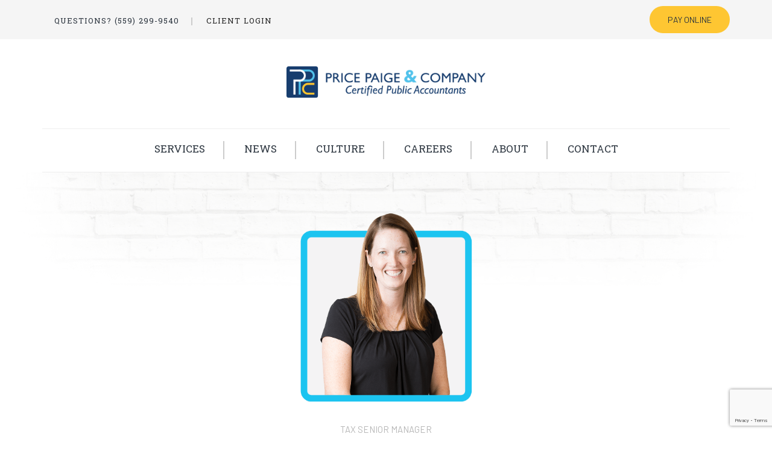

--- FILE ---
content_type: text/html; charset=utf-8
request_url: https://www.google.com/recaptcha/api2/anchor?ar=1&k=6LfkEOIUAAAAAI6MO-NLbqGcQB1YNGWjOyHzHeNN&co=aHR0cHM6Ly9wcGNwYXMuY29tOjQ0Mw..&hl=en&v=PoyoqOPhxBO7pBk68S4YbpHZ&size=invisible&anchor-ms=20000&execute-ms=30000&cb=8jjnotakanmx
body_size: 48701
content:
<!DOCTYPE HTML><html dir="ltr" lang="en"><head><meta http-equiv="Content-Type" content="text/html; charset=UTF-8">
<meta http-equiv="X-UA-Compatible" content="IE=edge">
<title>reCAPTCHA</title>
<style type="text/css">
/* cyrillic-ext */
@font-face {
  font-family: 'Roboto';
  font-style: normal;
  font-weight: 400;
  font-stretch: 100%;
  src: url(//fonts.gstatic.com/s/roboto/v48/KFO7CnqEu92Fr1ME7kSn66aGLdTylUAMa3GUBHMdazTgWw.woff2) format('woff2');
  unicode-range: U+0460-052F, U+1C80-1C8A, U+20B4, U+2DE0-2DFF, U+A640-A69F, U+FE2E-FE2F;
}
/* cyrillic */
@font-face {
  font-family: 'Roboto';
  font-style: normal;
  font-weight: 400;
  font-stretch: 100%;
  src: url(//fonts.gstatic.com/s/roboto/v48/KFO7CnqEu92Fr1ME7kSn66aGLdTylUAMa3iUBHMdazTgWw.woff2) format('woff2');
  unicode-range: U+0301, U+0400-045F, U+0490-0491, U+04B0-04B1, U+2116;
}
/* greek-ext */
@font-face {
  font-family: 'Roboto';
  font-style: normal;
  font-weight: 400;
  font-stretch: 100%;
  src: url(//fonts.gstatic.com/s/roboto/v48/KFO7CnqEu92Fr1ME7kSn66aGLdTylUAMa3CUBHMdazTgWw.woff2) format('woff2');
  unicode-range: U+1F00-1FFF;
}
/* greek */
@font-face {
  font-family: 'Roboto';
  font-style: normal;
  font-weight: 400;
  font-stretch: 100%;
  src: url(//fonts.gstatic.com/s/roboto/v48/KFO7CnqEu92Fr1ME7kSn66aGLdTylUAMa3-UBHMdazTgWw.woff2) format('woff2');
  unicode-range: U+0370-0377, U+037A-037F, U+0384-038A, U+038C, U+038E-03A1, U+03A3-03FF;
}
/* math */
@font-face {
  font-family: 'Roboto';
  font-style: normal;
  font-weight: 400;
  font-stretch: 100%;
  src: url(//fonts.gstatic.com/s/roboto/v48/KFO7CnqEu92Fr1ME7kSn66aGLdTylUAMawCUBHMdazTgWw.woff2) format('woff2');
  unicode-range: U+0302-0303, U+0305, U+0307-0308, U+0310, U+0312, U+0315, U+031A, U+0326-0327, U+032C, U+032F-0330, U+0332-0333, U+0338, U+033A, U+0346, U+034D, U+0391-03A1, U+03A3-03A9, U+03B1-03C9, U+03D1, U+03D5-03D6, U+03F0-03F1, U+03F4-03F5, U+2016-2017, U+2034-2038, U+203C, U+2040, U+2043, U+2047, U+2050, U+2057, U+205F, U+2070-2071, U+2074-208E, U+2090-209C, U+20D0-20DC, U+20E1, U+20E5-20EF, U+2100-2112, U+2114-2115, U+2117-2121, U+2123-214F, U+2190, U+2192, U+2194-21AE, U+21B0-21E5, U+21F1-21F2, U+21F4-2211, U+2213-2214, U+2216-22FF, U+2308-230B, U+2310, U+2319, U+231C-2321, U+2336-237A, U+237C, U+2395, U+239B-23B7, U+23D0, U+23DC-23E1, U+2474-2475, U+25AF, U+25B3, U+25B7, U+25BD, U+25C1, U+25CA, U+25CC, U+25FB, U+266D-266F, U+27C0-27FF, U+2900-2AFF, U+2B0E-2B11, U+2B30-2B4C, U+2BFE, U+3030, U+FF5B, U+FF5D, U+1D400-1D7FF, U+1EE00-1EEFF;
}
/* symbols */
@font-face {
  font-family: 'Roboto';
  font-style: normal;
  font-weight: 400;
  font-stretch: 100%;
  src: url(//fonts.gstatic.com/s/roboto/v48/KFO7CnqEu92Fr1ME7kSn66aGLdTylUAMaxKUBHMdazTgWw.woff2) format('woff2');
  unicode-range: U+0001-000C, U+000E-001F, U+007F-009F, U+20DD-20E0, U+20E2-20E4, U+2150-218F, U+2190, U+2192, U+2194-2199, U+21AF, U+21E6-21F0, U+21F3, U+2218-2219, U+2299, U+22C4-22C6, U+2300-243F, U+2440-244A, U+2460-24FF, U+25A0-27BF, U+2800-28FF, U+2921-2922, U+2981, U+29BF, U+29EB, U+2B00-2BFF, U+4DC0-4DFF, U+FFF9-FFFB, U+10140-1018E, U+10190-1019C, U+101A0, U+101D0-101FD, U+102E0-102FB, U+10E60-10E7E, U+1D2C0-1D2D3, U+1D2E0-1D37F, U+1F000-1F0FF, U+1F100-1F1AD, U+1F1E6-1F1FF, U+1F30D-1F30F, U+1F315, U+1F31C, U+1F31E, U+1F320-1F32C, U+1F336, U+1F378, U+1F37D, U+1F382, U+1F393-1F39F, U+1F3A7-1F3A8, U+1F3AC-1F3AF, U+1F3C2, U+1F3C4-1F3C6, U+1F3CA-1F3CE, U+1F3D4-1F3E0, U+1F3ED, U+1F3F1-1F3F3, U+1F3F5-1F3F7, U+1F408, U+1F415, U+1F41F, U+1F426, U+1F43F, U+1F441-1F442, U+1F444, U+1F446-1F449, U+1F44C-1F44E, U+1F453, U+1F46A, U+1F47D, U+1F4A3, U+1F4B0, U+1F4B3, U+1F4B9, U+1F4BB, U+1F4BF, U+1F4C8-1F4CB, U+1F4D6, U+1F4DA, U+1F4DF, U+1F4E3-1F4E6, U+1F4EA-1F4ED, U+1F4F7, U+1F4F9-1F4FB, U+1F4FD-1F4FE, U+1F503, U+1F507-1F50B, U+1F50D, U+1F512-1F513, U+1F53E-1F54A, U+1F54F-1F5FA, U+1F610, U+1F650-1F67F, U+1F687, U+1F68D, U+1F691, U+1F694, U+1F698, U+1F6AD, U+1F6B2, U+1F6B9-1F6BA, U+1F6BC, U+1F6C6-1F6CF, U+1F6D3-1F6D7, U+1F6E0-1F6EA, U+1F6F0-1F6F3, U+1F6F7-1F6FC, U+1F700-1F7FF, U+1F800-1F80B, U+1F810-1F847, U+1F850-1F859, U+1F860-1F887, U+1F890-1F8AD, U+1F8B0-1F8BB, U+1F8C0-1F8C1, U+1F900-1F90B, U+1F93B, U+1F946, U+1F984, U+1F996, U+1F9E9, U+1FA00-1FA6F, U+1FA70-1FA7C, U+1FA80-1FA89, U+1FA8F-1FAC6, U+1FACE-1FADC, U+1FADF-1FAE9, U+1FAF0-1FAF8, U+1FB00-1FBFF;
}
/* vietnamese */
@font-face {
  font-family: 'Roboto';
  font-style: normal;
  font-weight: 400;
  font-stretch: 100%;
  src: url(//fonts.gstatic.com/s/roboto/v48/KFO7CnqEu92Fr1ME7kSn66aGLdTylUAMa3OUBHMdazTgWw.woff2) format('woff2');
  unicode-range: U+0102-0103, U+0110-0111, U+0128-0129, U+0168-0169, U+01A0-01A1, U+01AF-01B0, U+0300-0301, U+0303-0304, U+0308-0309, U+0323, U+0329, U+1EA0-1EF9, U+20AB;
}
/* latin-ext */
@font-face {
  font-family: 'Roboto';
  font-style: normal;
  font-weight: 400;
  font-stretch: 100%;
  src: url(//fonts.gstatic.com/s/roboto/v48/KFO7CnqEu92Fr1ME7kSn66aGLdTylUAMa3KUBHMdazTgWw.woff2) format('woff2');
  unicode-range: U+0100-02BA, U+02BD-02C5, U+02C7-02CC, U+02CE-02D7, U+02DD-02FF, U+0304, U+0308, U+0329, U+1D00-1DBF, U+1E00-1E9F, U+1EF2-1EFF, U+2020, U+20A0-20AB, U+20AD-20C0, U+2113, U+2C60-2C7F, U+A720-A7FF;
}
/* latin */
@font-face {
  font-family: 'Roboto';
  font-style: normal;
  font-weight: 400;
  font-stretch: 100%;
  src: url(//fonts.gstatic.com/s/roboto/v48/KFO7CnqEu92Fr1ME7kSn66aGLdTylUAMa3yUBHMdazQ.woff2) format('woff2');
  unicode-range: U+0000-00FF, U+0131, U+0152-0153, U+02BB-02BC, U+02C6, U+02DA, U+02DC, U+0304, U+0308, U+0329, U+2000-206F, U+20AC, U+2122, U+2191, U+2193, U+2212, U+2215, U+FEFF, U+FFFD;
}
/* cyrillic-ext */
@font-face {
  font-family: 'Roboto';
  font-style: normal;
  font-weight: 500;
  font-stretch: 100%;
  src: url(//fonts.gstatic.com/s/roboto/v48/KFO7CnqEu92Fr1ME7kSn66aGLdTylUAMa3GUBHMdazTgWw.woff2) format('woff2');
  unicode-range: U+0460-052F, U+1C80-1C8A, U+20B4, U+2DE0-2DFF, U+A640-A69F, U+FE2E-FE2F;
}
/* cyrillic */
@font-face {
  font-family: 'Roboto';
  font-style: normal;
  font-weight: 500;
  font-stretch: 100%;
  src: url(//fonts.gstatic.com/s/roboto/v48/KFO7CnqEu92Fr1ME7kSn66aGLdTylUAMa3iUBHMdazTgWw.woff2) format('woff2');
  unicode-range: U+0301, U+0400-045F, U+0490-0491, U+04B0-04B1, U+2116;
}
/* greek-ext */
@font-face {
  font-family: 'Roboto';
  font-style: normal;
  font-weight: 500;
  font-stretch: 100%;
  src: url(//fonts.gstatic.com/s/roboto/v48/KFO7CnqEu92Fr1ME7kSn66aGLdTylUAMa3CUBHMdazTgWw.woff2) format('woff2');
  unicode-range: U+1F00-1FFF;
}
/* greek */
@font-face {
  font-family: 'Roboto';
  font-style: normal;
  font-weight: 500;
  font-stretch: 100%;
  src: url(//fonts.gstatic.com/s/roboto/v48/KFO7CnqEu92Fr1ME7kSn66aGLdTylUAMa3-UBHMdazTgWw.woff2) format('woff2');
  unicode-range: U+0370-0377, U+037A-037F, U+0384-038A, U+038C, U+038E-03A1, U+03A3-03FF;
}
/* math */
@font-face {
  font-family: 'Roboto';
  font-style: normal;
  font-weight: 500;
  font-stretch: 100%;
  src: url(//fonts.gstatic.com/s/roboto/v48/KFO7CnqEu92Fr1ME7kSn66aGLdTylUAMawCUBHMdazTgWw.woff2) format('woff2');
  unicode-range: U+0302-0303, U+0305, U+0307-0308, U+0310, U+0312, U+0315, U+031A, U+0326-0327, U+032C, U+032F-0330, U+0332-0333, U+0338, U+033A, U+0346, U+034D, U+0391-03A1, U+03A3-03A9, U+03B1-03C9, U+03D1, U+03D5-03D6, U+03F0-03F1, U+03F4-03F5, U+2016-2017, U+2034-2038, U+203C, U+2040, U+2043, U+2047, U+2050, U+2057, U+205F, U+2070-2071, U+2074-208E, U+2090-209C, U+20D0-20DC, U+20E1, U+20E5-20EF, U+2100-2112, U+2114-2115, U+2117-2121, U+2123-214F, U+2190, U+2192, U+2194-21AE, U+21B0-21E5, U+21F1-21F2, U+21F4-2211, U+2213-2214, U+2216-22FF, U+2308-230B, U+2310, U+2319, U+231C-2321, U+2336-237A, U+237C, U+2395, U+239B-23B7, U+23D0, U+23DC-23E1, U+2474-2475, U+25AF, U+25B3, U+25B7, U+25BD, U+25C1, U+25CA, U+25CC, U+25FB, U+266D-266F, U+27C0-27FF, U+2900-2AFF, U+2B0E-2B11, U+2B30-2B4C, U+2BFE, U+3030, U+FF5B, U+FF5D, U+1D400-1D7FF, U+1EE00-1EEFF;
}
/* symbols */
@font-face {
  font-family: 'Roboto';
  font-style: normal;
  font-weight: 500;
  font-stretch: 100%;
  src: url(//fonts.gstatic.com/s/roboto/v48/KFO7CnqEu92Fr1ME7kSn66aGLdTylUAMaxKUBHMdazTgWw.woff2) format('woff2');
  unicode-range: U+0001-000C, U+000E-001F, U+007F-009F, U+20DD-20E0, U+20E2-20E4, U+2150-218F, U+2190, U+2192, U+2194-2199, U+21AF, U+21E6-21F0, U+21F3, U+2218-2219, U+2299, U+22C4-22C6, U+2300-243F, U+2440-244A, U+2460-24FF, U+25A0-27BF, U+2800-28FF, U+2921-2922, U+2981, U+29BF, U+29EB, U+2B00-2BFF, U+4DC0-4DFF, U+FFF9-FFFB, U+10140-1018E, U+10190-1019C, U+101A0, U+101D0-101FD, U+102E0-102FB, U+10E60-10E7E, U+1D2C0-1D2D3, U+1D2E0-1D37F, U+1F000-1F0FF, U+1F100-1F1AD, U+1F1E6-1F1FF, U+1F30D-1F30F, U+1F315, U+1F31C, U+1F31E, U+1F320-1F32C, U+1F336, U+1F378, U+1F37D, U+1F382, U+1F393-1F39F, U+1F3A7-1F3A8, U+1F3AC-1F3AF, U+1F3C2, U+1F3C4-1F3C6, U+1F3CA-1F3CE, U+1F3D4-1F3E0, U+1F3ED, U+1F3F1-1F3F3, U+1F3F5-1F3F7, U+1F408, U+1F415, U+1F41F, U+1F426, U+1F43F, U+1F441-1F442, U+1F444, U+1F446-1F449, U+1F44C-1F44E, U+1F453, U+1F46A, U+1F47D, U+1F4A3, U+1F4B0, U+1F4B3, U+1F4B9, U+1F4BB, U+1F4BF, U+1F4C8-1F4CB, U+1F4D6, U+1F4DA, U+1F4DF, U+1F4E3-1F4E6, U+1F4EA-1F4ED, U+1F4F7, U+1F4F9-1F4FB, U+1F4FD-1F4FE, U+1F503, U+1F507-1F50B, U+1F50D, U+1F512-1F513, U+1F53E-1F54A, U+1F54F-1F5FA, U+1F610, U+1F650-1F67F, U+1F687, U+1F68D, U+1F691, U+1F694, U+1F698, U+1F6AD, U+1F6B2, U+1F6B9-1F6BA, U+1F6BC, U+1F6C6-1F6CF, U+1F6D3-1F6D7, U+1F6E0-1F6EA, U+1F6F0-1F6F3, U+1F6F7-1F6FC, U+1F700-1F7FF, U+1F800-1F80B, U+1F810-1F847, U+1F850-1F859, U+1F860-1F887, U+1F890-1F8AD, U+1F8B0-1F8BB, U+1F8C0-1F8C1, U+1F900-1F90B, U+1F93B, U+1F946, U+1F984, U+1F996, U+1F9E9, U+1FA00-1FA6F, U+1FA70-1FA7C, U+1FA80-1FA89, U+1FA8F-1FAC6, U+1FACE-1FADC, U+1FADF-1FAE9, U+1FAF0-1FAF8, U+1FB00-1FBFF;
}
/* vietnamese */
@font-face {
  font-family: 'Roboto';
  font-style: normal;
  font-weight: 500;
  font-stretch: 100%;
  src: url(//fonts.gstatic.com/s/roboto/v48/KFO7CnqEu92Fr1ME7kSn66aGLdTylUAMa3OUBHMdazTgWw.woff2) format('woff2');
  unicode-range: U+0102-0103, U+0110-0111, U+0128-0129, U+0168-0169, U+01A0-01A1, U+01AF-01B0, U+0300-0301, U+0303-0304, U+0308-0309, U+0323, U+0329, U+1EA0-1EF9, U+20AB;
}
/* latin-ext */
@font-face {
  font-family: 'Roboto';
  font-style: normal;
  font-weight: 500;
  font-stretch: 100%;
  src: url(//fonts.gstatic.com/s/roboto/v48/KFO7CnqEu92Fr1ME7kSn66aGLdTylUAMa3KUBHMdazTgWw.woff2) format('woff2');
  unicode-range: U+0100-02BA, U+02BD-02C5, U+02C7-02CC, U+02CE-02D7, U+02DD-02FF, U+0304, U+0308, U+0329, U+1D00-1DBF, U+1E00-1E9F, U+1EF2-1EFF, U+2020, U+20A0-20AB, U+20AD-20C0, U+2113, U+2C60-2C7F, U+A720-A7FF;
}
/* latin */
@font-face {
  font-family: 'Roboto';
  font-style: normal;
  font-weight: 500;
  font-stretch: 100%;
  src: url(//fonts.gstatic.com/s/roboto/v48/KFO7CnqEu92Fr1ME7kSn66aGLdTylUAMa3yUBHMdazQ.woff2) format('woff2');
  unicode-range: U+0000-00FF, U+0131, U+0152-0153, U+02BB-02BC, U+02C6, U+02DA, U+02DC, U+0304, U+0308, U+0329, U+2000-206F, U+20AC, U+2122, U+2191, U+2193, U+2212, U+2215, U+FEFF, U+FFFD;
}
/* cyrillic-ext */
@font-face {
  font-family: 'Roboto';
  font-style: normal;
  font-weight: 900;
  font-stretch: 100%;
  src: url(//fonts.gstatic.com/s/roboto/v48/KFO7CnqEu92Fr1ME7kSn66aGLdTylUAMa3GUBHMdazTgWw.woff2) format('woff2');
  unicode-range: U+0460-052F, U+1C80-1C8A, U+20B4, U+2DE0-2DFF, U+A640-A69F, U+FE2E-FE2F;
}
/* cyrillic */
@font-face {
  font-family: 'Roboto';
  font-style: normal;
  font-weight: 900;
  font-stretch: 100%;
  src: url(//fonts.gstatic.com/s/roboto/v48/KFO7CnqEu92Fr1ME7kSn66aGLdTylUAMa3iUBHMdazTgWw.woff2) format('woff2');
  unicode-range: U+0301, U+0400-045F, U+0490-0491, U+04B0-04B1, U+2116;
}
/* greek-ext */
@font-face {
  font-family: 'Roboto';
  font-style: normal;
  font-weight: 900;
  font-stretch: 100%;
  src: url(//fonts.gstatic.com/s/roboto/v48/KFO7CnqEu92Fr1ME7kSn66aGLdTylUAMa3CUBHMdazTgWw.woff2) format('woff2');
  unicode-range: U+1F00-1FFF;
}
/* greek */
@font-face {
  font-family: 'Roboto';
  font-style: normal;
  font-weight: 900;
  font-stretch: 100%;
  src: url(//fonts.gstatic.com/s/roboto/v48/KFO7CnqEu92Fr1ME7kSn66aGLdTylUAMa3-UBHMdazTgWw.woff2) format('woff2');
  unicode-range: U+0370-0377, U+037A-037F, U+0384-038A, U+038C, U+038E-03A1, U+03A3-03FF;
}
/* math */
@font-face {
  font-family: 'Roboto';
  font-style: normal;
  font-weight: 900;
  font-stretch: 100%;
  src: url(//fonts.gstatic.com/s/roboto/v48/KFO7CnqEu92Fr1ME7kSn66aGLdTylUAMawCUBHMdazTgWw.woff2) format('woff2');
  unicode-range: U+0302-0303, U+0305, U+0307-0308, U+0310, U+0312, U+0315, U+031A, U+0326-0327, U+032C, U+032F-0330, U+0332-0333, U+0338, U+033A, U+0346, U+034D, U+0391-03A1, U+03A3-03A9, U+03B1-03C9, U+03D1, U+03D5-03D6, U+03F0-03F1, U+03F4-03F5, U+2016-2017, U+2034-2038, U+203C, U+2040, U+2043, U+2047, U+2050, U+2057, U+205F, U+2070-2071, U+2074-208E, U+2090-209C, U+20D0-20DC, U+20E1, U+20E5-20EF, U+2100-2112, U+2114-2115, U+2117-2121, U+2123-214F, U+2190, U+2192, U+2194-21AE, U+21B0-21E5, U+21F1-21F2, U+21F4-2211, U+2213-2214, U+2216-22FF, U+2308-230B, U+2310, U+2319, U+231C-2321, U+2336-237A, U+237C, U+2395, U+239B-23B7, U+23D0, U+23DC-23E1, U+2474-2475, U+25AF, U+25B3, U+25B7, U+25BD, U+25C1, U+25CA, U+25CC, U+25FB, U+266D-266F, U+27C0-27FF, U+2900-2AFF, U+2B0E-2B11, U+2B30-2B4C, U+2BFE, U+3030, U+FF5B, U+FF5D, U+1D400-1D7FF, U+1EE00-1EEFF;
}
/* symbols */
@font-face {
  font-family: 'Roboto';
  font-style: normal;
  font-weight: 900;
  font-stretch: 100%;
  src: url(//fonts.gstatic.com/s/roboto/v48/KFO7CnqEu92Fr1ME7kSn66aGLdTylUAMaxKUBHMdazTgWw.woff2) format('woff2');
  unicode-range: U+0001-000C, U+000E-001F, U+007F-009F, U+20DD-20E0, U+20E2-20E4, U+2150-218F, U+2190, U+2192, U+2194-2199, U+21AF, U+21E6-21F0, U+21F3, U+2218-2219, U+2299, U+22C4-22C6, U+2300-243F, U+2440-244A, U+2460-24FF, U+25A0-27BF, U+2800-28FF, U+2921-2922, U+2981, U+29BF, U+29EB, U+2B00-2BFF, U+4DC0-4DFF, U+FFF9-FFFB, U+10140-1018E, U+10190-1019C, U+101A0, U+101D0-101FD, U+102E0-102FB, U+10E60-10E7E, U+1D2C0-1D2D3, U+1D2E0-1D37F, U+1F000-1F0FF, U+1F100-1F1AD, U+1F1E6-1F1FF, U+1F30D-1F30F, U+1F315, U+1F31C, U+1F31E, U+1F320-1F32C, U+1F336, U+1F378, U+1F37D, U+1F382, U+1F393-1F39F, U+1F3A7-1F3A8, U+1F3AC-1F3AF, U+1F3C2, U+1F3C4-1F3C6, U+1F3CA-1F3CE, U+1F3D4-1F3E0, U+1F3ED, U+1F3F1-1F3F3, U+1F3F5-1F3F7, U+1F408, U+1F415, U+1F41F, U+1F426, U+1F43F, U+1F441-1F442, U+1F444, U+1F446-1F449, U+1F44C-1F44E, U+1F453, U+1F46A, U+1F47D, U+1F4A3, U+1F4B0, U+1F4B3, U+1F4B9, U+1F4BB, U+1F4BF, U+1F4C8-1F4CB, U+1F4D6, U+1F4DA, U+1F4DF, U+1F4E3-1F4E6, U+1F4EA-1F4ED, U+1F4F7, U+1F4F9-1F4FB, U+1F4FD-1F4FE, U+1F503, U+1F507-1F50B, U+1F50D, U+1F512-1F513, U+1F53E-1F54A, U+1F54F-1F5FA, U+1F610, U+1F650-1F67F, U+1F687, U+1F68D, U+1F691, U+1F694, U+1F698, U+1F6AD, U+1F6B2, U+1F6B9-1F6BA, U+1F6BC, U+1F6C6-1F6CF, U+1F6D3-1F6D7, U+1F6E0-1F6EA, U+1F6F0-1F6F3, U+1F6F7-1F6FC, U+1F700-1F7FF, U+1F800-1F80B, U+1F810-1F847, U+1F850-1F859, U+1F860-1F887, U+1F890-1F8AD, U+1F8B0-1F8BB, U+1F8C0-1F8C1, U+1F900-1F90B, U+1F93B, U+1F946, U+1F984, U+1F996, U+1F9E9, U+1FA00-1FA6F, U+1FA70-1FA7C, U+1FA80-1FA89, U+1FA8F-1FAC6, U+1FACE-1FADC, U+1FADF-1FAE9, U+1FAF0-1FAF8, U+1FB00-1FBFF;
}
/* vietnamese */
@font-face {
  font-family: 'Roboto';
  font-style: normal;
  font-weight: 900;
  font-stretch: 100%;
  src: url(//fonts.gstatic.com/s/roboto/v48/KFO7CnqEu92Fr1ME7kSn66aGLdTylUAMa3OUBHMdazTgWw.woff2) format('woff2');
  unicode-range: U+0102-0103, U+0110-0111, U+0128-0129, U+0168-0169, U+01A0-01A1, U+01AF-01B0, U+0300-0301, U+0303-0304, U+0308-0309, U+0323, U+0329, U+1EA0-1EF9, U+20AB;
}
/* latin-ext */
@font-face {
  font-family: 'Roboto';
  font-style: normal;
  font-weight: 900;
  font-stretch: 100%;
  src: url(//fonts.gstatic.com/s/roboto/v48/KFO7CnqEu92Fr1ME7kSn66aGLdTylUAMa3KUBHMdazTgWw.woff2) format('woff2');
  unicode-range: U+0100-02BA, U+02BD-02C5, U+02C7-02CC, U+02CE-02D7, U+02DD-02FF, U+0304, U+0308, U+0329, U+1D00-1DBF, U+1E00-1E9F, U+1EF2-1EFF, U+2020, U+20A0-20AB, U+20AD-20C0, U+2113, U+2C60-2C7F, U+A720-A7FF;
}
/* latin */
@font-face {
  font-family: 'Roboto';
  font-style: normal;
  font-weight: 900;
  font-stretch: 100%;
  src: url(//fonts.gstatic.com/s/roboto/v48/KFO7CnqEu92Fr1ME7kSn66aGLdTylUAMa3yUBHMdazQ.woff2) format('woff2');
  unicode-range: U+0000-00FF, U+0131, U+0152-0153, U+02BB-02BC, U+02C6, U+02DA, U+02DC, U+0304, U+0308, U+0329, U+2000-206F, U+20AC, U+2122, U+2191, U+2193, U+2212, U+2215, U+FEFF, U+FFFD;
}

</style>
<link rel="stylesheet" type="text/css" href="https://www.gstatic.com/recaptcha/releases/PoyoqOPhxBO7pBk68S4YbpHZ/styles__ltr.css">
<script nonce="-dL4IZATrN23o0BVKZbH2g" type="text/javascript">window['__recaptcha_api'] = 'https://www.google.com/recaptcha/api2/';</script>
<script type="text/javascript" src="https://www.gstatic.com/recaptcha/releases/PoyoqOPhxBO7pBk68S4YbpHZ/recaptcha__en.js" nonce="-dL4IZATrN23o0BVKZbH2g">
      
    </script></head>
<body><div id="rc-anchor-alert" class="rc-anchor-alert"></div>
<input type="hidden" id="recaptcha-token" value="[base64]">
<script type="text/javascript" nonce="-dL4IZATrN23o0BVKZbH2g">
      recaptcha.anchor.Main.init("[\x22ainput\x22,[\x22bgdata\x22,\x22\x22,\[base64]/[base64]/[base64]/[base64]/[base64]/[base64]/[base64]/[base64]/[base64]/[base64]\\u003d\x22,\[base64]\\u003d\x22,\[base64]/woPDrcOTwoQnwofDssKhwrbCnMKYVT4MwqzChlHDtEAiwqvCj8KzwpY/C8KZw5dcGsKqwrMMDsKVwqDCpcKfdsOkFcKMw4nCnUrDn8K3w6onbMORKsK/[base64]/Cg8KLKMKjJUHDtsOaV8O9dsKoU1XDnxHCvMOzb282bsOdV8KBwrnDu1vDo2U+wp7DlMOXQsO/[base64]/WA/CmcKnwoIdwop3wqrCgMKYw5rDik9ZazBIw4hFG00VRCPDmMKgwqt4Q2lWc3ILwr3CnGvDg3zDlhDCtj/Do8K9QCoFw4fDjh1Uw53ChcOYAj7DhcOXeMKCwqZ3SsKKw6pVOC/Dvm7DnULDsFpXwohFw6crV8Kvw7kfwrZfMhViw7vCtjnDsWEvw6xoUCnClcKxRjIJwog8S8OadMOKwp3DucKYeV1swqIfwr0oKcO9w5I9AsKFw5tfTMKlwo1JV8OYwpwrIMK8F8OXOcKNC8OdS8OGISHCgcKYw79FwobDkCPChF/CmMK8woEvUUkhHEnCg8OEwovDhhzChsKfWMKAERoSWsKKwqBeAMO3wqMGXMO7wpB7S8ORO8O0w5YFHMK9GcOkwp/[base64]/Dog7Cl8O5ES7CqMOVw43Dn1HCjsO3wq7CqiZ7w7TCm8O3OC9UwooEw5MpOz3Dl3BzG8O/wpZswovDjUV0wpF+ecOAScKdwo7CucKpwojCkU0Owod9wpzCqsOVwrLDvXrDrcO4SMKRwqTCpxVPE3sKJj/CocKTwqtAw6x/[base64]/CssOVPEDDjEQuw5XCuwF7wojCk17CulV3QUJxfMONOR1GWkLDv0LCisOjwrPDlMO9VlfDjhLDoxgCV3fClMOew6sGw5dlw6oqwqVOMUXCklrCi8KDX8OxCsOuYBR/[base64]/wrfCjTTDkQZ1w6HCtMOXUzfCoMOGUcKqw6BWZ8OIwoRUw6NpwqbCrMOkwqETYCfDvMOOJmQzwrHCnDEyJcOxGC3DkW8WRnTDlsKoR2PCs8Ogw65fwovCoMKqF8OPUwvDpcOkLlhyPnA/UcOmLVUxw75GGsOIw7TCgX5yD0fClz/CjD8kbMO7wol8dW4XRyLCp8Kcw5orAMKHUsORYxBqw4lNwrLCnhXClsKUw5vCh8KKw5vDny06wrXCrxIFwoDDr8KxWcKLw5fDocKbf0vDq8K6dsK0bsKpwox+OcOAQ2zDj8K6JxLDgcOCwq/[base64]/wqvDssK1wrrDplRtGsKzwpDCnV8cw6jDqcOuHcOAw6vDh8O8bi8Uw4/DlDFSwr3CgsK/J2wSVcKge2HDvcKDwqfDgl0HK8KIKCPDscKQcgJ7HsO5fFpxw4fCj14lw6RHAXXDrsKUwqbDi8OCw6fDm8OkfMORw5fCl8KSTcOhw4LDrMKHwr3DllkSCcOuwqXDl8Oww60ePBEBMsOxw4DDmxt1wrZgw77DrBRUwqDDnUfCucKrw6DDl8Oawp/[base64]/w58mw6vDgkkjw5kpUMKNfMOqZ8Kgwr3CjcOCJBzCkUsxwqAzwoI8wpkawpZNE8Kcw7LCjDFxMsKpWD/[base64]/Cv8KtL1HDqsKhO0fCl0vDqm3CtiM3RMOKGsKHT8O2w6hrw7s/wp3Dh8KzwoHCgTPChcOBwqYKw5vDoGDDl1hfE0gHOADDgsKbwoJbWsO5woZ8w7MrwqQ9LMKiwqvCu8K0Mj5GfsOFwpRAwo/CqDZdI8OJdErCt8OCHMKjVMOzw5ILw65PT8OYM8OmCMOkw4PDhMKJw6HCncKuBTbCgsOIwrUOw4TDg3VywqJ+wpvDmh8cwrXCmGp1wqzDkcKOOygJGMKJw4I1KU7Dl1LChsK3woY+wpnCi2DDrMKTw5goeAYpwqQFw7zCjcOtXMKgwqnDtcK/w7QYw5/CgsOcwpIlKMKnwp8vw6bCoTgjEywzw5fDmFgmw6vCrMKmMsOjw41eBsO2TsO6w5YhwoPDusKmworDsgXCjyvDhzXCmC3CocOLW2bDtcOGwp9NU1/DiB3CqErDrw/DoS0FwojCuMKeYHQGwo0sw7vDpcOSw4wEA8K5YcK6w4Ubw59/WcK4wr7DjsO0w5pjd8O7XUnCnzHDi8KoYlPClTR8AMOKwqIYw7/CrMKyEijCiCN0OsKtIsKYD1hhwqV8Q8KPE8KQFMOMwpt7wrdTY8OXw5APfghrw5d+T8K1woBXw6Rpw6vDtUlsJcOkw5ofwog3w4nCpMKzwqbCmsOvKcKzTwIgw49TZsO0wojDsQ/[base64]/[base64]/DjFlha8KZdwhrw4/CtyzCocOGeMOUWsOMw5HCh8OdEMKpwrnDisOfwo5PcGgFwpnCn8Kuw5lOWMO0XMKVwroIcsKWwpV0w6TDoMKxfsOQw7TDtcKAD37DjA7Du8KNw5bCuMKbdxFQcMOWHMODwoIiwpYQCE1+KGhvwpTCqwnCosK7USLDkXPCvHEqclfDkQI/JcKwTMOVAGPCnUnDmMKtwr5dwpsmBkDCq8Kyw4pCMlHCjjfDm1VSEcO3w77DuxpGw7nCgcKTMVAvw47Cj8O1VkjCpEcjw7p1VsKicsKhw4zDuBnDk8OywqbCv8K7wpIvdsKVwp3Dqydpw7/CkMKEJzjDgCUtPn/[base64]/[base64]/CqMKYwpDDv8OrYlU9w4UlBQB/[base64]/DhsK3wp/DgcK5AHjDqiLDvRHCnhlpwonCpg5gasOXw6tCU8O5Fik3XzVMV8KhwrvCn8KWwqfCrMKUScKGDXN7bMK2alROwp3DvsOawp7DjMOfwq5aw6ldMcKCwrbDtj3ClWEww7oJw7dfw73DpF0uVVRywqVYw6rDtMKJUlcqVMOXw4c3AioEwrRjw6FTOlM3w5nCr3/DsRUYd8OVNg/[base64]/DuMKcFsOUMsK6wrbCmGVUw7vCmw0SQ8OSLik9DMOcw6dpwoxWw6/Dt8OSFWZ1wrNoSsO2wrwNwqXCnzTChULCmCQ1wqHCgHlPw6tobkfCrVvDlMOXH8O/HBUjQMOMY8KuPBDDjTvCv8OUWjrDl8KYwqDCqxJUWMO8W8OFw5YBQcOlw4rCrCIRw4HCqcOOISbDghLCpsKWw7bDkR3ClUQjVMOKMSDDgyDCgsOVw54cbMKIa0YybMKNw5bCsizDl8KfOsOaw43Ct8KjwrU9UBPCgUTDmQIHw7ofwp7DvsK/w77Cs8Oqwo7DhVhwRcKvJ0ouZX3Dp34FwqrDuk/[base64]/DjBoVwqAiSiBib8Kaw6bDnQ/[base64]/w7bCucKHw5vCi8Ksw6rCqMO+w5/[base64]/ClsKkOWZPwq1xw6FWwpPDvEkXS1IXN8Kuw7JNSATCr8KnWMKUN8KSw55Bw4rDrg/CmUnCrQ/[base64]/DkgZ8wrPCkyPClgDCkMKUw7MvwpscGz1GesOyw7DDjVEgwrvCpDJuwo3ColEhw6QQwptXw50AwqDCisKePMOowr14ZmxPw5DDhDjCh8KMUnhjwpTCvAgTGcKYDAsVNjRrG8O5wrLCu8KIV8OCwrnDoALCgSjCuCsnw53CvH/DsD/Dq8O4RnQdwqXDqzbDnwHCtsKMTW8/I8KNwq9yKSTCj8OzwpLDmMOJU8OvwrZveCASEHDCqj7DgcOXCcKxLHvCkDQKecKDwqQ0w5siwonDo8Oywr3CuMOBGMOeaD/DgcOowq/CpFdLwr0XWMKJw7UMfMKgMQ3DlnLChHVbAcKIKmfCv8Kyw6nCqR/CpnnCo8KnWzJcw4vChn/Cg0bCly8pCcKKXMO8fmvDkcK9wobDg8KMRArCmEs0NMOLG8OSwoF/[base64]/DuDjCvsKZw6jCr8KLCn3CkEw8wr1kwqUSwqxAw79sacK0UVx+PEHDuMK/w6d/woUzCMOIwppUw7vDrG7Dg8KtecKaw4LCnMKxC8KSwpTCusKOXcOVa8Ktw5nDkMOawpUzw70XwpnDlkg0wp7CrTHDqMKzwpJSw5bCisOie3LChMOFBwzDm1/Cq8KJUgPCicO2w5nDmmwuwrhdw5R0EcKpJXtbbisxw6tTwqLDsAkPb8ONKsK/XsOZw4bCvMO4KgbCmMO0VcKmM8KBwrsNw4cvwqvCqsORwqtVwqbDpsK/wqMJwqLDkRTCizUPw4YHwqFywrDDhDlaQ8OJw6jDt8OtHmc9RcKRw59qw4bCm10QwrrDhMOIwoHCgcKTwq7DvMK7GMKJwolpwrslwohww73CvjY+w5bCnQXCrVXCpSREN8OHwpBAw4cHJMOqwrfDksKQeQjCpBIOcA3CscOeEsK+wpjDkj/CllkLZ8KPwq9kw6x+NzIfw7DDi8KXfcOwTcKwwo5VwpLDoknDoMKLChXCoCnChMOww7VvFibDu2lFwoIlw7M0DG7Dh8OEw5BNB1jCn8KjTgfCmGw2wrzCjBrCjlHDgjchwqfDpT/DuAZhJGZww4DCvC3ClsOCdwM1WMOXB3DCn8ONw5PDsQ7DmsKgcmlxw5AVwpJ3djnCgRbDk8OIw54uw6jCjDPDgQdiwo7DrAdcSTw+woUPw4nDhcODw5ICw59vWsOJUlcYBil2dFnCkcKowqtOw4hmw6/[base64]/CmcO3w6dGZcKGGcKJWMKAIcONwrllwo3Cp1sow7gdw4/[base64]/[base64]/wq7Dmkh5w5NcOkDCo3Anw7/Ck8Kcw41KMXnCtGvCsMKFGcKmw7PDsnh7ZMKwwq7DrcKvNmErwpXCjMOhTMOOw53DkCfDi0oxV8KgwrPDq8OuesK9w4FUw5kaLHbCqsKZDzdKHzTCnXHDq8KPw6/Cp8Otw5LCs8O1SsK6wqvDuz/[base64]/DtMKuNC9Sw5XDjMKPw6MSbcO/w5zCkRvCncO1w6QQw4rDtcKRwqPCm8Kxw43Dg8KXw5d8w7rDisOLPksHScK0wpnDi8O/w7sNIjsiw7hhTgfDoh3DisOWwovCncKTccO4VVbDligrwqoJwrdWwq/DlGfDsMOVW23DvkbDmcKWwonDiCDDk1vChMO+woxEFirDqTEYwqsZw7pQwoMfCMOpX15nw6PCicKmw5vCnxrCki7CvG/[base64]/CmcKhwrsZZhzDslsVw4HDs8KnamJAwppdw5trwqXCnMKiwrrDiMOWTTxSwq4fwr9fIy7DvcK+w5AHwo1KwpU+QDLDr8K+LgYqKnXCq8K/PMO9wrfDgsOxK8K/w5AFPsKiwq44wq7Ct8KqdGVawoUDw5hhwpc4w47DlMK6AMKbwqB8dQ7CmXEnw4AIfzNfwqwhw5XCs8OpwqTDrcKNw6QvwrBACFPDjMKKwovDqkTCvcO+YMKuw7TCgMKjacKsScOPcATCosKUaXPChMK3KMO+NW7DssOiQcO6w7ptB8KNw5XCoVxfwpcAPS4Awq/[base64]/DtyLDnRwww7NaT8KFw7DColfDsMKdw6nDscO/[base64]/CisKFYsKJLzYGRETDqlNUcMK1w73DsVJtD0d/XQTCmlDDqDIkwoY6YHDCkjnDiWx2fsOMw4nCmyvDtMO2R2hiw4F9cUN/[base64]/Cj8KuF1lSwrIvw6hnw4DCv8OoVG9Lwq7Ci8Kyw6HCl8OOwoXCjsOgexrDgGMyC8K/wq3DgH9Pwq4GY0fCkgdSwqXCicKET0rClcK/fcKDw5LDr0pLAMOKwoHDuglcLsO8w7Iow7J4w4fChALDhAcJNsKCwrgow5Yrw4hsYcOwcQ/DmcKswoUfa8KDX8KheWjDjsKDAT8mw50xw47DpcOKWSnDj8OCYsOlasKFesO1EMKVbcOCwpnCqVIEwp44W8OlFMKkw6Bcw4t/fcOkZ8Kve8O1JcOew689JWDCtljDlMOCwqbDssOzVcKnw7nCt8KGw75hCcKWLMO9wrEFwrt0w5d1wpZiwqvDisOcw53Cl2csScK9D8O/w4IIwq7CqMK8w441XiJ3w47DjWpKXivCrGQaEMKow7kZwrrChVBbwobDpW/DscO/wojCpcOrw7bCpMKRwqh6H8KjMT3DtcO/NcKZJsKbwp4swpPDmC8GwoDDt1lIw7fDhCp0USTDtnPDsMK8woTCtMKow6tYSnJbwrTCusOgb8Kdw4gZwpzCtMOcwqTDg8KLHcOQw5jCuH8Vw4kqVi0/w4QiBsOnR2MOwqEpwovDrVYvwqXDmsK6Mwt9Xx3Dk3bCjsKIw6/[base64]/[base64]/Cl37DnsKyPGHCm8OhIcKmJMKkw5zDgRUvIcKvwqPChsKYDcOkw7wDw4XCiD4aw6ohbMKUwqrCmsOTQsO9TjnCr31MZGBzTj3Cp0DCiMKueHETwqHDnGF/wqbDjMKDw7nCv8O/LEDCuSbDhwrDq0pkasOFNTwKwoDCssKXJ8O1Gl8OZcOzw59Qwp3DjcKYScO2UlfDghLCkcKbNsOrI8K4w5gUw43ClzIkYcK3w4c/[base64]/CgsK+wqLDssKDEsOqwrzDo3nCijB2PjfChgRxcmF/wp3CvcO3K8Khwqszw7bCgXHCqcOfGU/[base64]/VxBXK8O/w4sWZ8KyYcOTQsO2ehDCo8Ojw61Zw4TDk8Ofw6TDrsOfSn/DisK3NMONNcKBHyHCgCLDscOSw5rCs8O0wplDwqHDvMOVw57CvMOhfGNoDMKQwrBKw5HCiX96ZDvCqUwIasOdw4XDtcOTw4E3WsK8BcOfYMKew73CoBpFMMOjw5PCtnfDvMOITAQvwrvDtVAnQMO3eG/DrMKkw5kiw5FNwofDukJUwrXDh8K0w5/DpDYxworDtMObW0Nkwp/[base64]/DlMKzcVtEfsK/wqw1woDDri7DryHDpMKdwpFMIBoNfGs5wpFDw60ow7R6w7NSNT4PBG3CoStnwoQyw5YpwqPCncORw4bCojPDusKESzrDmgrChsKIwr5iw5QiHjDCrsKDNjp/d3JoIwTDpX0zw7DDvsOXI8ORTMKFWGIBw5gmwoPDjcOTwrBUMsOKwotAWcOdw5Myw6UlDBInw7LCoMOiw67CusKNWMOXw6YRwq/DisOSwqh9wqQ3wrDDjXJMcBbDosKxc8KGw5tpZsOSaMK1THfDpsO2Mx97wp/Dj8OwRcKaTVbDhR7DsMKCbcK/QcOQdsOqwoMowq7DpGdLw5Q0fsO7w4XDp8OSdAs8w5HCpsOiXcKReX4fw4RkSsKaw4p6CMO2b8OOwoRNwrnDtkE0fsKGNsKaaU7DlsO9BsOdwr/CjFMJa1kZCngwXQZtwrXCiHtFccKUwpbCisO5wpDDtcOoO8K/worDlcOGwoPCrgxxKsOKNivClsKMw7giwr/DssO8McKVOwDDnRLDhTRsw7vCgsKaw7BTBl8PFMO4HFPCmsO9wqDDnVpnfsOIV33DpXNZwr3DgMKbcwXDp1tzw7fCuAbCsStRBm/ChhQjACMWMMKLw63DkTnDjMK1A08uwp9NwpjCk0oGEMKjOVzDtDA+w5/CsUwpcMOIw5vCuitMcy3CmMKdUwQOfAnDoFJRwr5Ow4k7ZHwdw7p6JMO8UsO7ZXM3JmB/w4nDlMKqT3XDhiYbRyzChnJiR8KAFMKZw41PTFF0wootw4TChyDCjsKAwrVcTFvDgsKefFHCg1I2w5QrGgBgVRd5wrLCmMOow5/Ct8OJw5fCllHDh0VGMMKnwq5ndcK5CG3Ch31bwqPCvsKwwoXDvMOEw6HCkxXClR7Dr8OdwpoowrnCh8O0TWxRYMKdw7PDkXLDlTDCrR/CqMK9PBNcAR0NTAlqw4cBw755wozCqcKTwo9Dw7LDl2bCi1XDuQwlWMKEGj0MNsKCMcOuwoXDqMOCLmxiw7HCusKMwo5Zw4HDk8KId33DlsKDZiTDqEc/w7wuW8KueENRw7kkwrI9wrDDtyrCigt2wr7DvsKzw49AbsOHwpfDqMK1wobDpB3CjxdNXzPCiMOleiU1wr8fwrN5w7bDjyV2FMKyYFgxZnXCpsKmwqzDmDZUwp0KBVw/[base64]/Dv8OpIMOqw7/Dl8O+cCjDogfDiMOywrEnSjEZwoYKw6Ruw4PCs1vDqmsLH8Odaw5LwrHCjRPCvcOpE8KLJ8ObP8K2w7fCp8KewqNnPBFTwpHDqsOyw4/DoMKgw6YMQcKeE8O1wq19wp3Ds1TCk8K4w4/ConDDrlF5EFnDt8OMwo0FwpPDvBvCqcOLWMOUSMK8w5/Ct8ODw5FXwpjCmhrCnMKqw5jCqFPCg8OqBsOZF8OwTkfCrsKMQMKzOyhwwoNBwr/DvErDkcKcw4hkwqQWc1hYw4TDpsOcw4/DkcOPwp/DvMKZw4oKwodtEcK/S8OXw5nCosK+w7fDtsKqwowrw5TCnSgUSXYwZsOEw5Ibw6vCsFzDlgXDicOcwr3CrTbCnMObwr10wprDmWPDiGEIwrp9JcKkbcK9UUjDtMKMwpI+AMOSezkwPcKbwrFgw7fCh1TCvcOiw7x5CHYbwpozW2dWw7pKcsOhO1zDgcKvb03CnsKQSsK2ERnCti/CisOgw6TCo8K+EgZXw7VfwrNBIER6HcOhFMKswo/[base64]/[base64]/DpcKGQzNfwpjCisKAJ1fCpsOgOcOgO8Opwpg+wp59U8KKw4PDisO9YcO3LR3CtW/Cg8OAwpslwoBaw5ZVw4DCgF/DqEjCjDnCpijDicOTScOfwqzCqsOow77DrMOfw6zDoFcvN8KiVyDDtFFzw4DDr2ttw5A/DVbCvUjChXDDo8OrQ8OuM8OVQMO8YzBNIFBowq1XCsOAw77Du2Rzw50kw5zDssKqSMKjw4h/[base64]/w7LCkMO5w5rDlMKxJsOCwr46wrPCmFXDmcKja8OKecOHVhvDv2Vnw7g0XsKewq/[base64]/wozDtF5MNTl4w57Dh0jCkzpmIE88NMOQdMKGX27Ch8OjB29RWx3Dj2fDtMOSw6Nvwr7DgsK1w7Erw5QuwqDCvz/DqsKOb2nCn0PCmlIRw5fDoMKFw7pHX8KawpPCjwB4wqTCiMKuwrRUw4XCqk0wb8O8RiLDjMKEO8OUw6cnw4UsFk/Dr8KeEwDCrGUUwrEzQ8OvwrzDvT/DksKywppWwqLDqho0wr0ow4DDog3DogfDosKJw4PCiCfDjMKDwp/CocOfwqIow7DDti9pSmpqwohJX8KOf8K8PsOrwoRgXAnCrnPDkyPDk8KKJmfDmsKjwqrCizsDw6/Cm8K2HW/CuFNSB8KgZh3DkGZKBFh/B8OvLW9hQ1XDpWLDh27Dn8Knw5PDucKlZsOtEVvCv8K2IGpzGcK/w7R4Hz3DmVlaNMKQw5LCpMOFQcO0wq7CrFDDusOLwqI8wovDom7Dr8Ksw5Nkwp8VwpzDmcKdNcKXwo5bwpjDllzDgEVow5bDsyPCuyPDrMOMHcOyd8OzCHlvwqBLwoIMwr/DmjRsVyUmwrBQCsK5FmEBwpHDoWAeQG3CssOzSMKvwpVew67CnMOrdcKBw5TDmMK8WSLDp8KkYcOsw7vDkHJpwpIsw6PDi8Kye3QswoTDoiABw5rDh1XCsmI8F1PCoMKCwq7ChzdIworDm8KWL0xzw6/DpQkkwovCu0kkw4/CmMOed8OGw6J0w7sRB8OrDh/Dk8KIYcO6OXHDp2UVFGAnZ3XCnFA9LFDDk8KePUp7woVJw70KXGE6RsO6wofCh0zChMO0TDXCicKTBUY+wpROwqdKUMK5YcOgwpExwrjCs8Ovw7ZYwqAOwpcRGD7Di1bCpMOZDk8qw47Coi7Dm8K4wqsSLcO8w7vCtHwOZcKZJAjCmcOeXcOyw7Ulw7l/w4Zzw54cbsO0aRo6wqFCw4LCssOhankxw4PCpHMbAsK4w6jDlsO4w7A+Y0bCqMKNS8OSMz/DgirDrkvCmcKyCijDolvCqWvDmMKlwo/CtX0uUUc2bXEndsKWO8KSw7TCjDjDghBRwpvCjmV/LwXDvgTDk8KAwrvClHQtc8OgwrEHw6Bswr/CvMOYw5ofWcOFByomwrl7w4bCt8KveDUPNSQew7VSwpsdw4LCp3XCssKcwqkBI8Oawq/CukzCtDfDv8KRTjrDnjNCGxDDssKSHikMQSvDusOZSj14UsOxw5JLBMOiw5rCkRjDvWdVw5dbYG1Ow4kXWVLDo1bDpS/CpMOhw6zChQsZIkDCiVAqw47Ck8K+OHlyOEzDrFErVMK2wprCqW/ChibDnsOTwp7DuGjClG3DnsOKwp/Du8KSZcOAwqF6CUUGe0XDlEXCtk56w5LDgsOmAxgkMMOpwoXCtGHCqjRKwpjDuXdzXMK2L3DDkgfCvsKcF8OYBSvDqcOnc8OZHcO5w5/DtywrWgrDs0ZqwpNjwpzDvsK6T8K9D8OMOsORw7bDkcOiwppgwrMMw7DDpnXCrhkXS2Rkw4UJw7XCvjtCfW0dVydDwos7aHtXPMO0wo3CnCvCqQkFU8OAw7dlw5cmwozDiMONwqk4BGnDmsK1JnDCsU8Qwop+wqnCmcKAV8Khw6lrworCn1tRL8Oxw4XDuk/DtgbDqsK+w45lwo9CEw1cwpPDocKVw73CiCApw7LDtcOPw7RMWll7wpDDvhvCpn5Yw6XDlAnClTdawpXDsgPCj3oPw67CiQrDsMO0BcOyXsKJwonDrSjCu8OQFcObVHZtwqvDsm3CpsKhwrXDg8KaRsONwpfCvWhEEcK/w5jDusKGVcO7w5HChcO+MsKXwpx7w6UnTDEeXsOTA8Kiwptxwopkwp58fHBBOlHDmyTDusOvwqQiw6orwqLDg3p5DGrCk0AJDsORG3dsQMKkGcOQwrjCl8OFw77Dm18AW8OLwpLDjcKzYAXChSkUwqbDk8KPG8KUB2kmw7rDlj8/HgBZw7BrwrU2NsOEI8KvBX7DtMKkezrDpcOsAWrDpcOxSQFdR2o8VsKKw4c/P3dhw5dfCgXDlXsuNnhJU2ZNUBjCtMKFwq/CpcK2ecOFOTDCmjPDpsO4b8K/[base64]/CuGIcwq48aSoBewrCnsOPw4tzwrHDicOHGVVybsKdNg/Cn3TCrcKAak52PGrChcK2Bz5vcBlTw7NZw5fDmCfDksO2HMO8amXDrcOEEwvCj8KDHTgRw4jCmXrDpcOHw7bDrsKHwqAMw5TDr8O/eVjDn3TClEQswoJwwrDCkzBxw7zCiiHCnD5Hw5DCiS0oKsOPw7rCkDzCmB54wrYtw7TCv8KMw5RtC2d+D8KdHcO3NMKMw6ZDw5rCkMK/[base64]/Q2lLEk7Cq0TDnXIowpd0wrlFKggEL8O5wollDAjCqwzDti4fwpJbczbDisOeBH3CuMOmdFnDrMKhwq9VUHlVWA14LzDCqsORw43DpG3Cs8ORQ8OhwqM9wpcuY8OnwoF5wojCtcK/GcKzw7JywrVqS8O5P8Kuw5wbKMKANcOlw4pwwqsoCApKY2EeW8K2w4nDix7Co1AuL17CpMKywrLDlMKwwoDCmcOQcgEZw7xiIsKBORrDo8KTw64Uw4vCo8OMJsO0wqXCglMOwr3CkcOPw6k5AA5nwqjDm8KydSx8XnbDsMO/wo/DkTQjMsKJwp3DjMOKwpbCh8KhHwfDmWbDncKZPMOZw6EmX2olPgfDmBlPwpvDsS8jQ8OgwpzCr8O8ewk/woAfwq/[base64]/CsFp8w5lOw63CpC4/[base64]/w59kasKhFMOyK8KewoVJWsOLw7xww6/[base64]/[base64]/DpcKLWCZpUsKCw4lrw6gwAApFw5ZNwr1NAiPDhRFDAcKTDsOQasKJwp5Ew6UMwpLDoX1OV0/Dk0EJwqpRNSdfEsKPw7DDig82ZwfCpxvDpcOsZ8Oow6LChMOHbz0NOSRRbTvDsGrCvnHDh1pCw7tCwpVQwrF2DVt3IMKiZgV5w6hINy/[base64]/DgcKqw41zOMOTFT5iwoErBcOtw4PDkzLDqWIlbCZGwrgtwpDDpsKkwpPDmMKQw7nDiMKHUcODwofDlEU0LcKUScKfwrl5w4nDpcOAJkfDtMO0JQXCrsOuTcOfEDx1w7DClBzDhH/DnsKfw5vDvMKhVl5bP8OKw449SVBUw5vDrSc3U8KMw43CmMKLGEfDhRh8bzHCtyzDnsK9wq/CnwTClMKBw6HCrkHCuDrDsGMzRMOmMlwwE2HDujxGX0wCwrjCn8O3U1I1dWTDscO4wo50CgZGBTfCsMOGw57Ds8O2woPDty3DhcOMw4nCnl12wp/DhMOVwprCqsOSV3zDmsOGwptsw6Qfwp3Dm8OjwoFmw6l2OT5FF8KwES/DtHvClcONTsOVLsKIw4zCnsOAI8Oyw55gJMOvM2zChi85w64rXcOAfsKMaG83w6cLHsKILXbDgsKlWBXDg8KPDMOmSUbCnF98MHbCgkLDuHpfDsK0fGZjw7nDuiPCisOPwrQqw61lwqrDpMOaw4FcdTfDg8OOwqrDrTfDi8K2IMK9w53Dv3/CuFzDu8O9w5PDgBhNEMKKPGHCjTfDqsO7w7jCmwkeVRbCkSvDmMOpCsKSw4zDoyLCrlbCogR3w77CtsK8SkDCrhEYOirDqMOnasKrKDPDjQ/Di8Kaf8KNB8OWw7jDtEEOw67DqsK0HQ8dw5jDmiLDlnYBwrUXw7HDskVtYBnCiCvDgRswKiHDt1DDowjDqhfDsSMwNT5eIU7DnxsIPWQjw6NpasODf3oGXR7DgkBgwphaXcO9KMO5XHMoWMOwwpzCok5IacKxdMO1acKcw5k/wr5lwqnDkyVYwoVNwp7DpybCosOJAF/CqgJCwoTCnsOZw75aw7Vmw7JrEMKmwqV4w6bDkGrDhlE7aQR2wrPCvcKvaMOuQcOwcMOUw6TCh0PCtmzCqsK4fVEKcAjDo1N/a8OxIyQTNMKLKcOxWnFYQykAecOmw4giw7cvw4fDvsKzJ8OiwqAVw4XDr2Vaw75xQsK9wqAzSGIzw6UPdcOnwqh7EsOUwqPDj8OgwqAYwqEjw5hidWAJLcOuwqshQsOewpzDocObw4deLsK4WRUUwoVnTMKgw7/Dqy8pwrTDk2MWw5wpwpPDt8OmwpzDvsK3w7XCggYzwp3CgDx2ITzCtcO3w6k2MR5vL3nDlgfCtlciwoBEw6XCjGUNw4DDsDjDllbDlcKMbifDk17Dry0lah/CpMKOYGxGwqLCoXbDpkjCpn1FwoTDpsO8wp/CgxBxw7VwaMOyccKww5fCisOzDMO7TcOOw5DDrMKdO8K5BMOONMKxw5jCrMKFw6s0wqHDgTwVw4Row68yw4glw47DuDfDpAXDisONwrfCm1EGwq/DpcOnFkRlwq/DtU/DlBrDpzjCr2gRwpdVwqg9w7VyFDR5Rk9CIcKtHMOjwrZVw6bCi0owDSccwoTCssOcCsKEXmkyw7vDqMKdwpnChcO7wo0Gwr/Dm8ODJMOiw4XCkcOhZlMnw4TCkTHCrj3CvHzCoBLCsVfCmFAZG0kKwolLwr7DqFNCwonDvMOswobDicOywqABwppgAcOrwrJtMxoFwqNkNsOPwoRswpE8XmEEw6o2fk/CkMOTITp6wrvDuQrDksOMwpTDosKXwonDnsKGMcK4WcOTwp0hMD9nHiDDlcK1QcOPXcKHFMK3w7XDskfCggPDoENDcHJxGsOmASPDsArDglnChMOoBcOzc8ODwqIUDEjDj8O0w57DocOaBcK0wp1Xw4jDgl3CgANeaSx+wq7DjMO2w7jChcKJwo46w4YqOcKOFn/CkMOrw7xwworCm3fCi3IKw5DDulp4YsKYw5DDslkJwrsrJ8KLw7MPPjFXXANMQMKEYXMaHMOvwpIoTXEnw68EwrDCrsKGacKpw4bDl0TChcKdOMKEw7ITYsKXwp1dwosFJsOcesOoEmnCrlDCiV3Cj8KpO8OLwoRaJ8KRwq0/U8K/J8O4ax/DusKaLC/Chy/Dj8KfbibChHxlwqsKwoTCucORODHDkMKDw4Z2w7PCr3DDohrCu8KqKS8jV8K1TsKpwqPDusKlQcOxeBRqGAMwwqrCoUTCr8OOwpvCkMO9esKLCFPClTc9wpLDoMOGwo/DpsKNAhLCvnwywrbCh8ODw6YyVDrChTAIw7F2wp3DmDd5IsO+ZxDDucK1wp5nXSNbR8K2wo4yw7/CiMKEwrkYwpPDqQ4pw6ZYDMO7V8Kpwr0Tw7PCmcKjw5vClDcbei/DnAAuKMOUw6vCvnwnbcK/NcKiwpXDnFZiGi3DsMKXOTvCqRovC8Oow6vDmcODXlfDr3PClMKTNMOxX0XDvMOZbsOiwpnDpTltwr7Cv8KbScKOb8OSwoXCvyoOZB3Djl/CnxJowrgIw5bCvsKZMsKqZcK6wqd7IGJTwo/CqsKCw5LCuMOlwrMOagBILMOgBcOJw6BuXwMkwq9TwrnDtsOGw489woLCtlRrwrDCvxgTw7fDlcOhP1TDqcOhwrRpw7fDkQjCrkvCisKQwotLw47CikTDqMKvw48NYcKTXVDDncOIw5lMP8OHZsK5woNHw7ctCsOawoAww7QoNz3CjxICwqFMWTXDnRFvPj/CjgvChxYHwpMmwpfDnklnVcObcsKHNSHCrMORwo7Ci3F/[base64]/CnkzCp8KewobDu17DihfDgD3DjMK4DFbDpRTCvyXDrztDwol4woUswpPCizUFwpnDomB3w7vCpgzCq2fCsiLDlsKkwpkdw4LDpMKLGj7CoHfDgThKF1jDqcORwqnDocOIF8Kcw5IEwpnDnCY2w57Cu2JCbMKRwprCt8KBHcKGwrYzwoLClMOPQ8KHwpfCnA/DhMOzZFYdOFBPwp3DtwfClsOtwptqw4DDl8KDwofDpMOrw64Fe30nwoIAwq9TWAcJccO2LFLCuC5cSMKZwowSw6RJwq/CqQjCrMKSLl/[base64]/[base64]/[base64]/[base64]/CvsKJesOPw6Anw7g7GcOYLsKvwr/CvsKMDWlfw4zCr10AXVVSXMK2VR97wo3Dol/[base64]/w5NNwo7CmMKqw6Zvwq4zw5LDvCDDhzvDtcKmZsOxAw3CjsOLERjCncKZE8Ouw7IUw6xiak4bw7shODXCmsK8w5fDuGB6wrR+SsK3JsOMFcK2wo5RIlFsw5vDr8KTAMO6w5nCnsOFfWdIZ8Kow5PDtcKMw73CtMK2DFvCq8OywqzCtWvDlXTDmQseDCXDusOXwqY/[base64]/w5nDsVQmRG7DuFA6JBNYwqQ6DSw2w4xcew3DvMKpTwQmNRA0w6HCn0MVd8Ksw6cbw7nCgMOzFw5qw47DkyApw7shEwnCsWRXGcORw7t4w6LCicOsWsOWEz/CuFZ/wrbCgsKWbFwBw5zCi2kQw6fCnEDDocOBwqs/HMKiwrNuUMOqFjfDrB5Owphtw5xEw7LCijjDmMK7KnvDtjPCgyLDgifCj35BwpQDc27DsUrCvFxVJsKww6nCrcKfPADDp3p1w7nDlsOhwqJfMFfDi8KkX8KGeMOvwqNWJy7CssKxSDrDv8K3K3hGQMOdw4XChA/ChcKrwo7CuD/Cl0cGwojDgsOJEcK4w57DvsK7w6TCuljDrSkGPcOEMmTCjVPCiWwHNsKGLy4gw6pECD5sJcOdwqnCpMK0Y8KEw47DvVk/wosYwqXClDXDkMOKw4BCwr/Dow7DrxXDlANYZ8OmPW7ClxLClRPDocOuwrc/w7rDgsKVFgfCs2d4w7sfXsKhFhXCuDsHGHPDmcKWAEsawoEzw4xYwqoPwoNlQMK1OcO7w4MfwrkFBcKwecOAwrkPw5/DgFRbwptIwpPDhcOmw7HCkQ5Ww6PCqcOlKMKbw6vCv8OOwrY7UQQCL8OIasOHERYrwqQ1CcOMwonDuhc4JTnCl8KqwoR1MsKdYHLCtsOINBopwpAuw4HCkxbCsk4TExzDk8O9CcKcwpUWTyt+GTMnb8K2w5RaOMOEKMKxRjJhw7/DlcKawrAdG2TCqSzCr8K0LTB3QsKtNT7DnFnCiX9nEh40w7DCocKowpnChl7Di8Oowo0LLMK+w6LDixjCoMKRK8Kpw4UaPsK/wpzDohTDlkXClsKuwpLCpwbDisKaG8Ohw47DjWJrE8Orw4o8dcOgdWxIB8K1wqktwrxmwr7DjWcAw4XDhFBrNHF+E8OyCwo0S3/DkwMPcwFtZyIMfGbDvnbDtFLCmSzCucOjaEfDtH7Dtm9wwpLDlBcHw4Q3w57DrGfDtl5kS0vCm28Aw5XDoWTDp8OoRGHDpjZNwrd5BEDCn8K+w5BAw5rCvxN0BR0kwroyScOIDE3CqMKsw5JtccKEBsKVwogiwpJuw7pww5LCqsOeWxvCoEPCjcOgesKnw4czw6/ClMKfw5fDpgbCl3LCnDMWFcKxwqt/wqI3w5B6VMKaQ8K3wp3DksKsATvChwLDsMOBw6TDtSTChcKDw58Gw7Ruw7w0w4FOKsKCVnjCk8OAVExWM8K4w6hbemA+w5sNwpPDozJzbcKLw7F5w5VBasOtS8OSw47DmsK+XSLCsXnCvwPDk8OILsO3wq8/JnnCjjDCrMKIwoHCisKNwrvDrXTCqcKRwpjDq8O+w7XCs8OAKcOUZmx9axjCp8OtwpjDgBxdBxoYAMKffhIaw6zDgTzDssKBw5vCrcO9wqHDkEbDqlwswqDCkkXDkgEJwrDDjsOeVsKIw5DDucOtw500woc2wozCnWkuwpNUwpdQe8OQwq/DpcOka8Kzwp7Clw7Cn8Kdw4jCncK9JCnCpsKHw4BHw7pswqp6w4E3w4XCtWfCoMKHw4LDocKgw4HDhsOzw6xnwr/DjHnDln5FwpzDmjTCjsOmBQcFdgjDsBnCji4PQ11Aw53CvsKnwqDDtsKjCMOJXzw6w4Qkw75Ow7nDoMKdw5pSDMKiTFQ8LcO2w6wpw5AMYQcqw4A/VsOzw7gqwrjCtMKOwrc0wprDgsK9ZsKIDsKNWMKAw7HDisOSw7oTdAgOWxxEGcKgw67CpsKew47CrcKow51Qw61NLGcDcS3CtyZ/w40VHMOtw4LCtgTDg8KWfBXCk8K1wpPCusKOKcO/[base64]/Di2jCg39owqEgw7tAEigIwqrDqcKhJWtQXsKjw7dZGlYKwqNpPhnCtQFXeMKZwqMywqIfDcOncsK/flkyw7DCuylRByNjR8K4w40AasKdw7TCnUUBwovCk8Oyw59nw5B8wo3CoMOnwp3CtMOlFDHDiMK6wpUZwrYGwo0iwrQEUsKGWMOAw6c/w7QxDijCkWfCl8KBRsO5bQkewpMXesKkYwHCpgI1Eg\\u003d\\u003d\x22],null,[\x22conf\x22,null,\x226LfkEOIUAAAAAI6MO-NLbqGcQB1YNGWjOyHzHeNN\x22,0,null,null,null,0,[21,125,63,73,95,87,41,43,42,83,102,105,109,121],[1017145,768],0,null,null,null,null,0,null,0,null,700,1,null,0,\[base64]/76lBhnEnQkZnOKMAhk\\u003d\x22,0,0,null,null,1,null,0,1,null,null,null,0],\x22https://ppcpas.com:443\x22,null,[3,1,1],null,null,null,1,3600,[\x22https://www.google.com/intl/en/policies/privacy/\x22,\x22https://www.google.com/intl/en/policies/terms/\x22],\x22T6TKCK/oVw3a4NdTI/Non0W8Zs953Ww7uam3y5anKN4\\u003d\x22,1,0,null,1,1768655821377,0,0,[227,88,192,140,172],null,[136],\x22RC-geZ8d3vRPmOKfw\x22,null,null,null,null,null,\x220dAFcWeA5tukN_bTR-K7_aqHviKsQSPvBMXiHrkgebJ5lFMwCZ1B5-hLg-SetcypJK6WbPRbqS7p0uQjdB-tgpfd3qcewKkP0bVg\x22,1768738621226]");
    </script></body></html>

--- FILE ---
content_type: text/css; charset=utf-8
request_url: https://ppc.cpa/wp-content/themes/twentyseventeen-child/style.css?ver=6.9
body_size: 24672
content:
/*
Theme Name: TwentySeventeen Child
Description: TwentySeventeen Wordpress Child Theme
Author: Archer & Hound Advertising
Version: 1.0
Template: twentyseventeen
*/

/*--------------------------------------------------------------
>>> TABLE OF CONTENTS:
----------------------------------------------------------------
1.0 Normalize
2.0 Accessibility
3.0 Alignments
4.0 Clearings
5.0 Typography
6.0 Forms
7.0 Formatting
8.0 Lists
9.0 Tables
10.0 Links
11.0 Featured Image Hover
12.0 Navigation
13.0 Layout
   13.1 Header
   13.2 Front Page
   13.3 Regular Content
   13.4 Posts
   13.5 Pages
   13.6 Footer
14.0 Comments
15.0 Widgets
16.0 Media
   16.1 Galleries
17.0 Customizer
18.0 SVGs Fallbacks
19.0 Media Queries
20.0 Print
--------------------------------------------------------------*/

/*--------------------------------------------------------------
1.0 Normalize
Styles based on Normalize v5.0.0 @link https://github.com/necolas/normalize.css
--------------------------------------------------------------*/

@import url('https://fonts.googleapis.com/css2?family=Barlow:wght@200;400;600;800&family=Hanuman:wght@100;300;400&display=swap');
@import url('https://fonts.googleapis.com/css2?family=Roboto+Slab:wght@100..900&display=swap');




html {
/*	font-family: sans-serif;*/
	line-height: 1.15;
	-ms-text-size-adjust: 100%;
	-webkit-text-size-adjust: 100%;
}

body {
	margin: 0;
	font-family: "Barlow",sans-serif; 
}
p {
	font-family: "Hanuman",serif;
}

article,
aside,
footer,
header,
nav,
section {
	display: block;
}

h1 {
	font-size: 2em;
	margin: 0.67em 0;
}

figcaption,
figure,
main {
	display: block;
}

figure {
	margin: 1em 0;
}

hr {
	-webkit-box-sizing: content-box;
	-moz-box-sizing: content-box;
	box-sizing: content-box;
	height: 0;
	overflow: visible;
}

pre {
	font-family: monospace, monospace;
	font-size: 1em;
}

a {
	background-color: transparent;
	-webkit-text-decoration-skip: objects;
}

a:active,
a:hover {
	outline-width: 0;
}
a:focus {
   outline: none !important;
}

abbr[title] {
	border-bottom: 1px #767676 dotted;
	text-decoration: none;
}

b,
strong {
	font-weight: inherit;
}

b,
strong {
	font-weight: 700;
}

code,
kbd,
samp {
	font-family: monospace, monospace;
	font-size: 1em;
}

dfn {
	font-style: italic;
}

mark {
	background-color: #eee;
	color: #222;
}

small {
	font-size: 80%;
}

sub,
sup {
	font-size: 75%;
	line-height: 0;
	position: relative;
	vertical-align: baseline;
}

sub {
	bottom: -0.25em;
}

sup {
	top: -0.5em;
}

audio,
video {
	display: inline-block;
}

audio:not([controls]) {
	display: none;
	height: 0;
}

img {
	border-style: none;
}

svg:not(:root) {
	overflow: hidden;
}

button,
input,
optgroup,
select,
textarea {
	font-family: sans-serif;
	font-size: 100%;
	line-height: 1.15;
	margin: 0;
}

button,
input {
	overflow: visible;
}

button,
select {
	text-transform: none;
}

button,
html [type="button"],
[type="reset"],
[type="submit"] {
	-webkit-appearance: button;
}

button::-moz-focus-inner,
[type="button"]::-moz-focus-inner,
[type="reset"]::-moz-focus-inner,
[type="submit"]::-moz-focus-inner {
	border-style: none;
	padding: 0;
}

button:-moz-focusring,
[type="button"]:-moz-focusring,
[type="reset"]:-moz-focusring,
[type="submit"]:-moz-focusring {
	outline: 1px dotted ButtonText;
}

fieldset {
	border: 1px solid #bbb;
	margin: 0 2px;
	padding: 0.35em 0.625em 0.75em;
}

legend {
	-webkit-box-sizing: border-box;
	-moz-box-sizing: border-box;
	box-sizing: border-box;
	color: inherit;
	display: table;
	max-width: 100%;
	padding: 0;
	white-space: normal;
}

progress {
	display: inline-block;
	vertical-align: baseline;
}

textarea {
	overflow: auto;
}

[type="checkbox"],
[type="radio"] {
	-webkit-box-sizing: border-box;
	-moz-box-sizing: border-box;
	box-sizing: border-box;
	padding: 0;
}

[type="number"]::-webkit-inner-spin-button,
[type="number"]::-webkit-outer-spin-button {
	height: auto;
}

[type="search"] {
	-webkit-appearance: textfield;
	outline-offset: -2px;
}

[type="search"]::-webkit-search-cancel-button,
[type="search"]::-webkit-search-decoration {
	-webkit-appearance: none;
}

::-webkit-file-upload-button {
	-webkit-appearance: button;
	font: inherit;
}

details,
menu {
	display: block;
}

summary {
	display: list-item;
}

canvas {
	display: inline-block;
}

template {
	display: none;
}

[hidden] {
	display: none;
}

/*--------------------------------------------------------------
2.0 Accessibility
--------------------------------------------------------------*/

/* Text meant only for screen readers. */

.screen-reader-text {
	clip: rect(1px, 1px, 1px, 1px);
	height: 1px;
	overflow: hidden;
	position: absolute !important;
	width: 1px;
	word-wrap: normal !important; /* Many screen reader and browser combinations announce broken words as they would appear visually. */
}

.screen-reader-text:focus {
	background-color: #f1f1f1;
	-webkit-border-radius: 3px;
	border-radius: 3px;
	-webkit-box-shadow: 0 0 2px 2px rgba(0, 0, 0, 0.6);
	box-shadow: 0 0 2px 2px rgba(0, 0, 0, 0.6);
	clip: auto !important;
	color: #21759b;
	display: block;
	font-size: 14px;
	font-size: 0.875rem;
	font-weight: 700;
	height: auto;
	left: 5px;
	line-height: normal;
	padding: 15px 23px 14px;
	text-decoration: none;
	top: 5px;
	width: auto;
	z-index: 100000; /* Above WP toolbar. */
}

/*--------------------------------------------------------------
3.0 Alignments
--------------------------------------------------------------*/

.alignleft {
	display: inline;
	float: left;
	margin-right: 1.5em;
}

.alignright {
	display: inline;
	float: right;
	margin-left: 1.5em;
}

.aligncenter {
	clear: both;
	display: block;
	margin-left: auto;
	margin-right: auto;
}

/*--------------------------------------------------------------
4.0 Clearings
--------------------------------------------------------------*/

.clear:before,
.clear:after,
.entry-content:before,
.entry-content:after,
.entry-footer:before,
.entry-footer:after,
.comment-content:before,
.comment-content:after,
.site-header:before,
.site-header:after,
.site-content:before,
.site-content:after,
.site-footer:before,
.site-footer:after,
.nav-links:before,
.nav-links:after,
.pagination:before,
.pagination:after,
.comment-author:before,
.comment-author:after,
.widget-area:before,
.widget-area:after,
.widget:before,
.widget:after,
.comment-meta:before,
.comment-meta:after {
	content: "";
	display: table;
	table-layout: fixed;
}

.clear:after,
.entry-content:after,
.entry-footer:after,
.comment-content:after,
.site-header:after,
.site-content:after,
.site-footer:after,
.nav-links:after,
.pagination:after,
.comment-author:after,
.widget-area:after,
.widget:after,
.comment-meta:after {
	clear: both;
}

/*--------------------------------------------------------------
5.0 Typography
--------------------------------------------------------------*/

body,
button,
input,
select,
textarea {
	color: #333;
	/*font-family: "Libre Franklin", "Helvetica Neue", helvetica, arial, sans-serif;*/
	font-size: 15px;
	font-size: 0.9375rem;
	font-weight: 400;
	line-height: 1.66;
}

h1,
h2,
h3,
h4,
h5,
h6 {
	clear: both;
	line-height: 1.4;
	margin: 0 0 0.75em;
	padding: 1.5em 0 0;
}

h1:first-child,
h2:first-child,
h3:first-child,
h4:first-child,
h5:first-child,
h6:first-child {
	padding-top: 0;
}

h1 {
	font-size: 24px;
	font-size: 1.5rem;
	font-weight: 300;
}

h2,
.home.blog .entry-title {
	color: #666;
	font-size: 20px;
	font-size: 1.25rem;
	font-weight: 300;
}

h3 {
	color: #333;
	font-size: 18px;
	font-size: 1.125rem;
	font-weight: 300;
}

h4 {
	color: #333;
	font-size: 16px;
	font-size: 1rem;
	font-weight: 800;
}

h5 {
	color: #767676;
	font-size: 13px;
	font-size: 0.8125rem;
	font-weight: 800;
	letter-spacing: 0.15em;
	text-transform: uppercase;
}

h6 {
	color: #333;
	font-size: 15px;
	font-size: 0.9375rem;
	font-weight: 800;
}

p {
	margin: 0 0 1.5em;
	padding: 0;
}

dfn,
cite,
em,
i {
	font-style: italic;
}

blockquote {
	color: #666;
	font-size: 18px;
	font-size: 1.125rem;
	font-style: italic;
	line-height: 1.7;
	margin: 0;
	overflow: hidden;
	padding: 0;
}

blockquote cite {
	display: block;
	font-style: normal;
	font-weight: 600;
	margin-top: 0.5em;
}

address {
	margin: 0 0 1.5em;
}

pre {
	background: #eee;
	font-family: "Courier 10 Pitch", Courier, monospace;
	font-size: 15px;
	font-size: 0.9375rem;
	line-height: 1.6;
	margin-bottom: 1.6em;
	max-width: 100%;
	overflow: auto;
	padding: 1.6em;
}

code,
kbd,
tt,
var {
	font-family: Monaco, Consolas, "Andale Mono", "DejaVu Sans Mono", monospace;
	font-size: 15px;
	font-size: 0.9375rem;
}

abbr,
acronym {
	border-bottom: 1px dotted #666;
	cursor: help;
}

mark,
ins {
	background: #eee;
	text-decoration: none;
}

big {
	font-size: 125%;
}

blockquote {
	quotes: "" "";
}

q {
	quotes: "“" "”" "‘" "’";
}

blockquote:before,
blockquote:after {
	content: "";
}

:focus {
	outline: none;
}

/* Typography for Arabic Font */

html[lang="ar"] body,
html[lang="ar"] button,
html[lang="ar"] input,
html[lang="ar"] select,
html[lang="ar"] textarea,
html[lang="ary"] body,
html[lang="ary"] button,
html[lang="ary"] input,
html[lang="ary"] select,
html[lang="ary"] textarea,
html[lang="azb"] body,
html[lang="azb"] button,
html[lang="azb"] input,
html[lang="azb"] select,
html[lang="azb"] textarea,
html[lang="fa-IR"] body,
html[lang="fa-IR"] button,
html[lang="fa-IR"] input,
html[lang="fa-IR"] select,
html[lang="fa-IR"] textarea,
html[lang="haz"] body,
html[lang="haz"] button,
html[lang="haz"] input,
html[lang="haz"] select,
html[lang="haz"] textarea,
html[lang="ps"] body,
html[lang="ps"] button,
html[lang="ps"] input,
html[lang="ps"] select,
html[lang="ps"] textarea,
html[lang="ur"] body,
html[lang="ur"] button,
html[lang="ur"] input,
html[lang="ur"] select,
html[lang="ur"] textarea {
	font-family: Tahoma, Arial, sans-serif;
}

html[lang="ar"] h1,
html[lang="ar"] h2,
html[lang="ar"] h3,
html[lang="ar"] h4,
html[lang="ar"] h5,
html[lang="ar"] h6,
html[lang="ary"] h1,
html[lang="ary"] h2,
html[lang="ary"] h3,
html[lang="ary"] h4,
html[lang="ary"] h5,
html[lang="ary"] h6,
html[lang="azb"] h1,
html[lang="azb"] h2,
html[lang="azb"] h3,
html[lang="azb"] h4,
html[lang="azb"] h5,
html[lang="azb"] h6,
html[lang="fa-IR"] h1,
html[lang="fa-IR"] h2,
html[lang="fa-IR"] h3,
html[lang="fa-IR"] h4,
html[lang="fa-IR"] h5,
html[lang="fa-IR"] h6,
html[lang="haz"] h1,
html[lang="haz"] h2,
html[lang="haz"] h3,
html[lang="haz"] h4,
html[lang="haz"] h5,
html[lang="haz"] h6,
html[lang="ps"] h1,
html[lang="ps"] h2,
html[lang="ps"] h3,
html[lang="ps"] h4,
html[lang="ps"] h5,
html[lang="ps"] h6,
html[lang="ur"] h1,
html[lang="ur"] h2,
html[lang="ur"] h3,
html[lang="ur"] h4,
html[lang="ur"] h5,
html[lang="ur"] h6 {
	font-weight: 700;
}

/* Typography for Chinese Font */

html[lang^="zh-"] body,
html[lang^="zh-"] button,
html[lang^="zh-"] input,
html[lang^="zh-"] select,
html[lang^="zh-"] textarea {
	font-family: "PingFang TC", "Helvetica Neue", Helvetica, STHeitiTC-Light, Arial, sans-serif;
}

html[lang="zh-CN"] body,
html[lang="zh-CN"] button,
html[lang="zh-CN"] input,
html[lang="zh-CN"] select,
html[lang="zh-CN"] textarea {
	font-family: "PingFang SC", "Helvetica Neue", Helvetica, STHeitiSC-Light, Arial, sans-serif;
}

html[lang^="zh-"] h1,
html[lang^="zh-"] h2,
html[lang^="zh-"] h3,
html[lang^="zh-"] h4,
html[lang^="zh-"] h5,
html[lang^="zh-"] h6 {
	font-weight: 700;
}

/* Typography for Cyrillic Font */

html[lang="bg-BG"] body,
html[lang="bg-BG"] button,
html[lang="bg-BG"] input,
html[lang="bg-BG"] select,
html[lang="bg-BG"] textarea,
html[lang="ru-RU"] body,
html[lang="ru-RU"] button,
html[lang="ru-RU"] input,
html[lang="ru-RU"] select,
html[lang="ru-RU"] textarea,
html[lang="uk"] body,
html[lang="uk"] button,
html[lang="uk"] input,
html[lang="uk"] select,
html[lang="uk"] textarea {
	font-family: "Helvetica Neue", Helvetica, "Segoe UI", Arial, sans-serif;
}

html[lang="bg-BG"] h1,
html[lang="bg-BG"] h2,
html[lang="bg-BG"] h3,
html[lang="bg-BG"] h4,
html[lang="bg-BG"] h5,
html[lang="bg-BG"] h6,
html[lang="ru-RU"] h1,
html[lang="ru-RU"] h2,
html[lang="ru-RU"] h3,
html[lang="ru-RU"] h4,
html[lang="ru-RU"] h5,
html[lang="ru-RU"] h6,
html[lang="uk"] h1,
html[lang="uk"] h2,
html[lang="uk"] h3,
html[lang="uk"] h4,
html[lang="uk"] h5,
html[lang="uk"] h6 {
	font-weight: 700;
	line-height: 1.2;
}

/* Typography for Devanagari Font */

html[lang="bn-BD"] body,
html[lang="bn-BD"] button,
html[lang="bn-BD"] input,
html[lang="bn-BD"] select,
html[lang="bn-BD"] textarea,
html[lang="hi-IN"] body,
html[lang="hi-IN"] button,
html[lang="hi-IN"] input,
html[lang="hi-IN"] select,
html[lang="hi-IN"] textarea,
html[lang="mr-IN"] body,
html[lang="mr-IN"] button,
html[lang="mr-IN"] input,
html[lang="mr-IN"] select,
html[lang="mr-IN"] textarea {
	font-family: Arial, sans-serif;
}

html[lang="bn-BD"] h1,
html[lang="bn-BD"] h2,
html[lang="bn-BD"] h3,
html[lang="bn-BD"] h4,
html[lang="bn-BD"] h5,
html[lang="bn-BD"] h6,
html[lang="hi-IN"] h1,
html[lang="hi-IN"] h2,
html[lang="hi-IN"] h3,
html[lang="hi-IN"] h4,
html[lang="hi-IN"] h5,
html[lang="hi-IN"] h6,
html[lang="mr-IN"] h1,
html[lang="mr-IN"] h2,
html[lang="mr-IN"] h3,
html[lang="mr-IN"] h4,
html[lang="mr-IN"] h5,
html[lang="mr-IN"] h6 {
	font-weight: 700;
}

/* Typography for Greek Font */

html[lang="el"] body,
html[lang="el"] button,
html[lang="el"] input,
html[lang="el"] select,
html[lang="el"] textarea {
	font-family: "Helvetica Neue", Helvetica, Arial, sans-serif;
}

html[lang="el"] h1,
html[lang="el"] h2,
html[lang="el"] h3,
html[lang="el"] h4,
html[lang="el"] h5,
html[lang="el"] h6 {
	font-weight: 700;
	line-height: 1.3;
}

/* Typography for Gujarati Font */

html[lang="gu-IN"] body,
html[lang="gu-IN"] button,
html[lang="gu-IN"] input,
html[lang="gu-IN"] select,
html[lang="gu-IN"] textarea {
	font-family: Arial, sans-serif;
}

html[lang="gu-IN"] h1,
html[lang="gu-IN"] h2,
html[lang="gu-IN"] h3,
html[lang="gu-IN"] h4,
html[lang="gu-IN"] h5,
html[lang="gu-IN"] h6 {
	font-weight: 700;
}

/* Typography for Hebrew Font */

html[lang="he-IL"] body,
html[lang="he-IL"] button,
html[lang="he-IL"] input,
html[lang="he-IL"] select,
html[lang="he-IL"] textarea {
	font-family: "Arial Hebrew", Arial, sans-serif;
}

html[lang="he-IL"] h1,
html[lang="he-IL"] h2,
html[lang="he-IL"] h3,
html[lang="he-IL"] h4,
html[lang="he-IL"] h5,
html[lang="he-IL"] h6 {
	font-weight: 700;
}

/* Typography for Japanese Font */

html[lang="ja"] body,
html[lang="ja"] button,
html[lang="ja"] input,
html[lang="ja"] select,
html[lang="ja"] textarea {
	font-family: "Hiragino Kaku Gothic Pro", Meiryo, sans-serif;
}

html[lang="ja"] h1,
html[lang="ja"] h2,
html[lang="ja"] h3,
html[lang="ja"] h4,
html[lang="ja"] h5,
html[lang="ja"] h6 {
	font-weight: 700;
}

/* Typography for Korean font */

html[lang="ko-KR"] body,
html[lang="ko-KR"] button,
html[lang="ko-KR"] input,
html[lang="ko-KR"] select,
html[lang="ko-KR"] textarea {
	font-family: "Apple SD Gothic Neo", "Malgun Gothic", "Nanum Gothic", Dotum, sans-serif;
}

html[lang="ko-KR"] h1,
html[lang="ko-KR"] h2,
html[lang="ko-KR"] h3,
html[lang="ko-KR"] h4,
html[lang="ko-KR"] h5,
html[lang="ko-KR"] h6 {
	font-weight: 600;
}

/* Typography for Thai Font */

html[lang="th"] h1,
html[lang="th"] h2,
html[lang="th"] h3,
html[lang="th"] h4,
html[lang="th"] h5,
html[lang="th"] h6 {
	line-height: 1.65;
	font-family: "Sukhumvit Set", "Helvetica Neue", Helvetica, Arial, sans-serif;
}

html[lang="th"] body,
html[lang="th"] button,
html[lang="th"] input,
html[lang="th"] select,
html[lang="th"] textarea {
	line-height: 1.8;
	font-family: "Sukhumvit Set", "Helvetica Neue", Helvetica, Arial, sans-serif;
}

/* Remove letter-spacing for all non-latin alphabets */

html[lang="ar"] *,
html[lang="ary"] *,
html[lang="azb"] *,
html[lang="haz"] *,
html[lang="ps"] *,
html[lang^="zh-"] *,
html[lang="bg-BG"] *,
html[lang="ru-RU"] *,
html[lang="uk"] *,
html[lang="bn-BD"] *,
html[lang="hi-IN"] *,
html[lang="mr-IN"] *,
html[lang="el"] *,
html[lang="gu-IN"] *,
html[lang="he-IL"] *,
html[lang="ja"] *,
html[lang="ko-KR"] *,
html[lang="th"] * {
	letter-spacing: 0 !important;
}

/*--------------------------------------------------------------
6.0 Forms
--------------------------------------------------------------*/

label {
	color: #333;
	display: block;
	font-weight: 800;
	margin-bottom: 0.5em;
}

fieldset {
	margin-bottom: 1em;
}

input[type="text"],
input[type="email"],
input[type="url"],
input[type="password"],
input[type="search"],
input[type="number"],
input[type="tel"],
input[type="range"],
input[type="date"],
input[type="month"],
input[type="week"],
input[type="time"],
input[type="datetime"],
input[type="datetime-local"],
input[type="color"],
textarea {
	color: #666;
	background: #fff;
	background-image: -webkit-linear-gradient(rgba(255, 255, 255, 0), rgba(255, 255, 255, 0));
	border: 1px solid #bbb;
	-webkit-border-radius: 3px;
	border-radius: 3px;
	display: block;
	padding: 0.7em;
	width: 100%;
}

input[type="text"]:focus,
input[type="email"]:focus,
input[type="url"]:focus,
input[type="password"]:focus,
input[type="search"]:focus,
input[type="number"]:focus,
input[type="tel"]:focus,
input[type="range"]:focus,
input[type="date"]:focus,
input[type="month"]:focus,
input[type="week"]:focus,
input[type="time"]:focus,
input[type="datetime"]:focus,
input[type="datetime-local"]:focus,
input[type="color"]:focus,
textarea:focus {
	color: #222;
	border-color: #333;
}

select {
	border: 1px solid #bbb;
	-webkit-border-radius: 3px;
	border-radius: 3px;
	height: 3em;
	max-width: 100%;
}

input[type="radio"],
input[type="checkbox"] {
	margin-right: 0.5em;
}

input[type="radio"] + label,
input[type="checkbox"] + label {
	font-weight: 400;
}

button,
input[type="button"],
input[type="submit"] {
	background-color: #222;
	border: 0;
	-webkit-border-radius: 2px;
	border-radius: 2px;
	-webkit-box-shadow: none;
	box-shadow: none;
	color: #fff;
	cursor: pointer;
	display: inline-block;
	font-size: 14px;
	font-size: 0.875rem;
	font-weight: 800;
	line-height: 1;
	padding: 1em 2em;
	text-shadow: none;
	-webkit-transition: background 0.2s;
	transition: background 0.2s;
}

input + button,
input + input[type="button"],
input + input[type="submit"] {
	padding: 0.75em 2em;
}

button.secondary,
input[type="reset"],
input[type="button"].secondary,
input[type="reset"].secondary,
input[type="submit"].secondary {
	background-color: #ddd;
	color: #222;
}

button:hover,
button:focus,
input[type="button"]:hover,
input[type="button"]:focus,
input[type="submit"]:hover,
input[type="submit"]:focus {
	background: #767676;
}

button.secondary:hover,
button.secondary:focus,
input[type="reset"]:hover,
input[type="reset"]:focus,
input[type="button"].secondary:hover,
input[type="button"].secondary:focus,
input[type="reset"].secondary:hover,
input[type="reset"].secondary:focus,
input[type="submit"].secondary:hover,
input[type="submit"].secondary:focus {
	background: #bbb;
}

/* Placeholder text color -- selectors need to be separate to work. */
::-webkit-input-placeholder {
	color: #333;
	font-family: "Libre Franklin", "Helvetica Neue", helvetica, arial, sans-serif;
}

:-moz-placeholder {
	color: #333;
	font-family: "Libre Franklin", "Helvetica Neue", helvetica, arial, sans-serif;
}

::-moz-placeholder {
	color: #333;
	font-family: "Libre Franklin", "Helvetica Neue", helvetica, arial, sans-serif;
	opacity: 1;
	/* Since FF19 lowers the opacity of the placeholder by default */
}

:-ms-input-placeholder {
	color: #333;
	font-family: "Libre Franklin", "Helvetica Neue", helvetica, arial, sans-serif;
}

/*--------------------------------------------------------------
7.0 Formatting
--------------------------------------------------------------*/

hr {
	background-color: #bbb;
	border: 0;
	height: 1px;
	margin-bottom: 1.5em;
}

/*--------------------------------------------------------------
8.0 Lists
--------------------------------------------------------------*/

ul,
ol {
	margin: 0 0 1.5em;
	padding: 0;
}

ul {
	list-style: disc;
}

ol {
	list-style: decimal;
}

li > ul,
li > ol {
	margin-bottom: 0;
	margin-left: 1.5em;
}

dt {
	font-weight: 700;
}

dd {
	margin: 0 1.5em 1.5em;
}

/*--------------------------------------------------------------
9.0 Tables
--------------------------------------------------------------*/

table {
	border-collapse: collapse;
	margin: 0 0 1.5em;
	width: 100%;
}

thead th {
	border-bottom: 2px solid #bbb;
	padding-bottom: 0.5em;
}

th {
	padding: 0.4em;
	text-align: left;
}

tr {
	border-bottom: 1px solid #eee;
}

td {
	padding: 0.4em;
}

th:first-child,
td:first-child {
	padding-left: 0;
}

th:last-child,
td:last-child {
	padding-right: 0;
}

/*--------------------------------------------------------------
10.0 Links
--------------------------------------------------------------*/

a {
	color: #222;
	text-decoration: none;
}

a:focus {
	outline: thin dotted;
}

a:hover,
a:active {
	color: #000;
	outline: 0;
}

/* Hover effects */

.entry-content a,
.entry-summary a,
.widget a,
.site-footer .widget-area a,
.posts-navigation a,
.widget_authors a strong {
	-webkit-box-shadow: inset 0 -1px 0 rgba(15, 15, 15, 1);
	box-shadow: inset 0 -1px 0 rgba(15, 15, 15, 1);
	-webkit-transition: color 80ms ease-in, -webkit-box-shadow 130ms ease-in-out;
	transition: color 80ms ease-in, -webkit-box-shadow 130ms ease-in-out;
	transition: color 80ms ease-in, box-shadow 130ms ease-in-out;
	transition: color 80ms ease-in, box-shadow 130ms ease-in-out, -webkit-box-shadow 130ms ease-in-out;
}

.entry-title a,
.entry-meta a,
.page-links a,
.page-links a .page-number,
.entry-footer a,
.entry-footer .cat-links a,
.entry-footer .tags-links a,
.edit-link a,
.post-navigation a,
.logged-in-as a,
.comment-navigation a,
.comment-metadata a,
.comment-metadata a.comment-edit-link,
.comment-reply-link,
a .nav-title,
.pagination a,
.comments-pagination a,
.site-info a,
.widget .widget-title a,
.widget ul li a,
.site-footer .widget-area ul li a,
.site-footer .widget-area ul li a {
	-webkit-box-shadow: inset 0 -1px 0 rgba(255, 255, 255, 1);
	box-shadow: inset 0 -1px 0 rgba(255, 255, 255, 1);
	text-decoration: none;
	-webkit-transition: color 80ms ease-in, -webkit-box-shadow 130ms ease-in-out;
	transition: color 80ms ease-in, -webkit-box-shadow 130ms ease-in-out;
	transition: color 80ms ease-in, box-shadow 130ms ease-in-out;
	transition: color 80ms ease-in, box-shadow 130ms ease-in-out, -webkit-box-shadow 130ms ease-in-out;
}

.entry-content a:focus,
.entry-content a:hover,
.entry-summary a:focus,
.entry-summary a:hover,
.widget a:focus,
.widget a:hover,
.site-footer .widget-area a:focus,
.site-footer .widget-area a:hover,
.posts-navigation a:focus,
.posts-navigation a:hover,
.comment-metadata a:focus,
.comment-metadata a:hover,
.comment-metadata a.comment-edit-link:focus,
.comment-metadata a.comment-edit-link:hover,
.comment-reply-link:focus,
.comment-reply-link:hover,
.widget_authors a:focus strong,
.widget_authors a:hover strong,
.entry-title a:focus,
.entry-title a:hover,
.entry-meta a:focus,
.entry-meta a:hover,
.page-links a:focus .page-number,
.page-links a:hover .page-number,
.entry-footer a:focus,
.entry-footer a:hover,
.entry-footer .cat-links a:focus,
.entry-footer .cat-links a:hover,
.entry-footer .tags-links a:focus,
.entry-footer .tags-links a:hover,
.post-navigation a:focus,
.post-navigation a:hover,
.pagination a:not(.prev):not(.next):focus,
.pagination a:not(.prev):not(.next):hover,
.comments-pagination a:not(.prev):not(.next):focus,
.comments-pagination a:not(.prev):not(.next):hover,
.logged-in-as a:focus,
.logged-in-as a:hover,
a:focus .nav-title,
a:hover .nav-title,
.edit-link a:focus,
.edit-link a:hover,
.site-info a:focus,
.site-info a:hover,
.widget .widget-title a:focus,
.widget .widget-title a:hover,
.widget ul li a:focus,
.widget ul li a:hover {
	color: #000;
	-webkit-box-shadow: inset 0 0 0 rgba(0, 0, 0, 0), 0 3px 0 rgba(0, 0, 0, 1);
	box-shadow: inset 0 0 0 rgba(0, 0, 0, 0), 0 3px 0 rgba(0, 0, 0, 1);
}

/* Fixes linked images */
.entry-content a img,
.widget a img {
	-webkit-box-shadow: 0 0 0 8px #fff;
	box-shadow: 0 0 0 8px #fff;
}

.post-navigation a:focus .icon,
.post-navigation a:hover .icon {
	color: #222;
}

/*--------------------------------------------------------------
11.0 Featured Image Hover
--------------------------------------------------------------*/

.post-thumbnail {
	margin-bottom: 1em;
}

.post-thumbnail a img {
	-webkit-backface-visibility: hidden;
	-webkit-transition: opacity 0.2s;
	transition: opacity 0.2s;
}

.post-thumbnail a:hover img,
.post-thumbnail a:focus img {
	opacity: 0.7;
}

/*--------------------------------------------------------------
12.0 Navigation
--------------------------------------------------------------*/

.navigation-top {
	background: #fff;
	border-bottom: 1px solid #eee;
	border-top: 1px solid #eee;
	font-size: 16px;
	font-size: 1rem;
	position: relative;
}

.navigation-top .wrap {
	max-width: 1000px;
	padding: 0;
}

.navigation-top a {
	color: #222;
	font-weight: 600;
	-webkit-transition: color 0.2s;
	transition: color 0.2s;
}

.navigation-top .current-menu-item > a,
.navigation-top .current_page_item > a {
	color: #767676;
}

.main-navigation {
	clear: both;
	display: block;
}

.main-navigation ul {
	background: #fff;
	list-style: none;
	margin: 0;
	padding: 0 1.5em;
	text-align: left;
}

/* Hide the menu on small screens when JavaScript is available.
 * It only works with JavaScript.
 */

.js .main-navigation ul,
.main-navigation .menu-item-has-children > a > .icon,
.main-navigation .page_item_has_children > a > .icon,
.main-navigation ul a > .icon {
	display: none;
}

.main-navigation > div > ul {
	border-top: 1px solid #eee;
	padding: 0.75em 1.695em;
}

.js .main-navigation.toggled-on > div > ul {
	display: block;
}

.main-navigation ul ul {
	padding: 0 0 0 1.5em;
}

.main-navigation ul ul.toggled-on {
	display: block;
}

.main-navigation ul ul a {
	letter-spacing: 0;
	padding: 0.4em 0;
	position: relative;
	text-transform: none;
}

.main-navigation li {
	border-bottom: 1px solid #eee;
	position: relative;
}

.main-navigation li li,
.main-navigation li:last-child {
	border: 0;
}

.main-navigation a {
	display: block;
	padding: 0.5em 0;
	text-decoration: none;
}

.main-navigation a:hover {
	color: #767676;
}

/* Menu toggle */

.menu-toggle {
	background-color: transparent;
	border: 0;
	-webkit-box-shadow: none;
	box-shadow: none;
	color: #222;
	display: none;
	font-size: 14px;
	font-size: 0.875rem;
	font-weight: 800;
	line-height: 1.5;
	margin: 1px auto 2px;
	padding: 1em;
	text-shadow: none;
}

/* Display the menu toggle when JavaScript is available. */

.js .menu-toggle {
	display: block;
}

.main-navigation.toggled-on ul.nav-menu {
	display: block;
}

.menu-toggle:hover,
.menu-toggle:focus {
	background-color: transparent;
	-webkit-box-shadow: none;
	box-shadow: none;
}

.menu-toggle:focus {
	outline: thin solid;
}

.menu-toggle .icon {
	margin-right: 0.5em;
	top: -2px;
}

.toggled-on .menu-toggle .icon-bars,
.menu-toggle .icon-close {
	display: none;
}

.toggled-on .menu-toggle .icon-close {
	display: inline-block;
}

/* Dropdown Toggle */

.dropdown-toggle {
	background-color: transparent;
	border: 0;
	-webkit-box-shadow: none;
	box-shadow: none;
	color: #222;
	display: block;
	font-size: 16px;
	right: -0.5em;
	line-height: 1.5;
	margin: 0 auto;
	padding: 0.5em;
	position: absolute;
	text-shadow: none;
	top: 0;
}

.dropdown-toggle:hover,
.dropdown-toggle:focus {
	background: transparent;
}

.dropdown-toggle:focus {
	outline: thin dotted;
}

.dropdown-toggle.toggled-on .icon {
	-ms-transform: rotate(-180deg); /* IE 9 */
	-webkit-transform: rotate(-180deg); /* Chrome, Safari, Opera */
	transform: rotate(-180deg);
}

/* Scroll down arrow */

.site-header .menu-scroll-down {
	display: none;
}

/*--------------------------------------------------------------
13.0 Layout
--------------------------------------------------------------*/

html {
	-webkit-box-sizing: border-box;
	-moz-box-sizing: border-box;
	box-sizing: border-box;
}

*,
*:before,
*:after {
	/* Inherit box-sizing to make it easier to change the property for components that leverage other behavior; see http://css-tricks.com/inheriting-box-sizing-probably-slightly-better-best-practice/ */
	-webkit-box-sizing: inherit;
	-moz-box-sizing: inherit;
	box-sizing: inherit;
}

body {
	background: #fff;
	/* Fallback for when there is no custom background color defined. */
}

#page {
	position: relative;
	word-wrap: break-word;
}

.wrap {
	margin-left: auto;
	margin-right: auto;
	max-width: 700px;
	padding-left: 2em;
	padding-right: 2em;
}

.wrap:after {
	clear: both;
	content: "";
	display: block;
}

/*--------------------------------------------------------------
13.1 Header
--------------------------------------------------------------*/

#masthead .wrap {
	position: relative;
}

.site-header {
	/*background-color: #fafafa;*/
	position: relative;
}

/* Site branding */

.site-branding {
	padding: 1em 0;
	position: relative;
	-webkit-transition: margin-bottom 0.2s;
	transition: margin-bottom 0.2s;
	z-index: 3;
}

.site-branding a {
	text-decoration: none;
	-webkit-transition: opacity 0.2s;
	transition: opacity 0.2s;
}

.site-branding a:hover,
.site-branding a:focus {
	opacity: 0.7;
}

.site-title {
	clear: none;
	font-size: 24px;
	font-size: 1.5rem;
	font-weight: 800;
	line-height: 1.25;
	letter-spacing: 0.08em;
	margin: 0;
	padding: 0;
	text-transform: uppercase;
}

.site-title,
.site-title a {
	color: #222;
	opacity: 1; /* Prevent opacity from changing during selective refreshes in the customize preview */
}

body.has-header-image .site-title,
body.has-header-video .site-title,
body.has-header-image .site-title a,
body.has-header-video .site-title a {
	color: #fff;
}

.site-description {
	color: #666;
	font-size: 13px;
	font-size: 0.8125rem;
	margin-bottom: 0;
}

body.has-header-image .site-description,
body.has-header-video .site-description {
	color: #fff;
	opacity: 0.8;
}

.custom-logo-link {
	display: inline-block;
	padding-right: 1em;
	vertical-align: middle;
	width: auto;
}

.custom-logo-link img {
	display: inline-block;
	max-height: 80px;
	width: auto;
}

body.home.title-tagline-hidden.has-header-image .custom-logo-link img,
body.home.title-tagline-hidden.has-header-video .custom-logo-link img {
	max-height: 200px;
	max-width: 100%;
}

.custom-logo-link a:hover,
.custom-logo-link a:focus {
	opacity: 0.9;
}

body:not(.title-tagline-hidden) .site-branding-text {
	display: inline-block;
	vertical-align: middle;
}

.custom-header {
	position: relative;
}

.has-header-image.twentyseventeen-front-page .custom-header,
.has-header-video.twentyseventeen-front-page .custom-header,
.has-header-image.home.blog .custom-header,
.has-header-video.home.blog .custom-header {
	display: table;
	height: 300px;
	height: 75vh;
	width: 100%;
}

.custom-header-media {
	bottom: 0;
	left: 0;
	overflow: hidden;
	position: absolute;
	right: 0;
	top: 0;
	width: 100%;
}

.custom-header-media:before {
	/* Permalink - use to edit and share this gradient: http://colorzilla.com/gradient-editor/#000000+0,000000+100&0+0,0.3+75 */
	background: -moz-linear-gradient(to top, rgba(0, 0, 0, 0) 0%, rgba(0, 0, 0, 0.3) 75%, rgba(0, 0, 0, 0.3) 100%); /* FF3.6-15 */
	background: -webkit-linear-gradient(to top, rgba(0, 0, 0, 0) 0%, rgba(0, 0, 0, 0.3) 75%, rgba(0, 0, 0, 0.3) 100%); /* Chrome10-25,Safari5.1-6 */
	background: linear-gradient(to bottom, rgba(0, 0, 0, 0) 0%, rgba(0, 0, 0, 0.3) 75%, rgba(0, 0, 0, 0.3) 100%); /* W3C, IE10+, FF16+, Chrome26+, Opera12+, Safari7+ */
	filter: progid:DXImageTransform.Microsoft.gradient(startColorstr="#00000000", endColorstr="#4d000000", GradientType=0); /* IE6-9 */
	bottom: 0;
	content: "";
	display: block;
	height: 100%;
	left: 0;
	position: absolute;
	right: 0;
	z-index: 2;
}

.has-header-image .custom-header-media img,
.has-header-video .custom-header-media video,
.has-header-video .custom-header-media iframe {
	position: fixed;
	height: auto;
	left: 50%;
	max-width: 1000%;
	min-height: 100%;
	min-width: 100%;
	min-width: 100vw; /* vw prevents 1px gap on left that 100% has */
	width: auto;
	top: 50%;
	padding-bottom: 1px; /* Prevent header from extending beyond the footer */
	-ms-transform: translateX(-50%) translateY(-50%);
	-moz-transform: translateX(-50%) translateY(-50%);
	-webkit-transform: translateX(-50%) translateY(-50%);
	transform: translateX(-50%) translateY(-50%);
}

.wp-custom-header .wp-custom-header-video-button { /* Specificity prevents .color-dark button overrides */
	background-color: rgba(34, 34, 34, 0.5);
	border: 1px solid rgba(255, 255, 255, 0.6);
	color: rgba(255, 255, 255, 0.6);
	height: 45px;
	overflow: hidden;
	padding: 0;
	position: fixed;
	right: 30px;
	top: 30px;
	-webkit-transition: background-color 0.2s ease-in-out, border-color 0.2s ease-in-out, color 0.3s ease-in-out;
	transition: background-color 0.2s ease-in-out, border-color 0.2s ease-in-out, color 0.3s ease-in-out;
	width: 45px;
}

.wp-custom-header .wp-custom-header-video-button:hover,
.wp-custom-header .wp-custom-header-video-button:focus { /* Specificity prevents .color-dark button overrides */
	border-color: rgba(255, 255, 255, 0.8);
	background-color: rgba(34, 34, 34, 0.8);
	color: #fff;
}

.admin-bar .wp-custom-header-video-button {
	top: 62px;
}

.has-header-image:not(.twentyseventeen-front-page):not(.home) .custom-header-media img {
	bottom: 0;
	position: absolute;
	top: auto;
	-ms-transform: translateX(-50%) translateY(0);
	-moz-transform: translateX(-50%) translateY(0);
	-webkit-transform: translateX(-50%) translateY(0);
	transform: translateX(-50%) translateY(0);
}

/* For browsers that support 'object-fit' */
@supports ( object-fit: cover ) {
	.has-header-image .custom-header-media img,
	.has-header-video .custom-header-media video,
	.has-header-video .custom-header-media iframe,
	.has-header-image:not(.twentyseventeen-front-page):not(.home) .custom-header-media img {
		height: 100%;
		left: 0;
		-o-object-fit: cover;
		object-fit: cover;
		top: 0;
		-ms-transform: none;
		-moz-transform: none;
		-webkit-transform: none;
		transform: none;
		width: 100%;
	}
}

/* Hides div in Customizer preview when header images or videos change. */

body:not(.has-header-image):not(.has-header-video) .custom-header-media {
	display: none;
}

.has-header-image.twentyseventeen-front-page .site-branding,
.has-header-video.twentyseventeen-front-page .site-branding,
.has-header-image.home.blog .site-branding,
.has-header-video.home.blog .site-branding {
	display: table-cell;
	height: 100%;
	vertical-align: bottom;
}

/*--------------------------------------------------------------
13.2 Front Page
--------------------------------------------------------------*/

.twentyseventeen-front-page .site-content {
	padding: 0;
}

.twentyseventeen-panel {
	overflow: hidden;
	position: relative;
}

.panel-image {
	background-position: center center;
	background-repeat: no-repeat;
	-webkit-background-size: cover;
	background-size: cover;
	position: relative;
}

.panel-image:before {
	/* Permalink - use to edit and share this gradient: http://colorzilla.com/gradient-editor/#000000+0,000000+100&0+0,0.3+100 */ /* FF3.6-15 */
	background: -webkit-linear-gradient(to top, rgba(0, 0, 0, 0) 0%, rgba(0, 0, 0, 0.3) 100%); /* Chrome10-25,Safari5.1-6 */
	background: -webkit-gradient(linear, left top, left bottom, from(rgba(0, 0, 0, 0)), to(rgba(0, 0, 0, 0.3)));
	background: -webkit-linear-gradient(to top, rgba(0, 0, 0, 0) 0%, rgba(0, 0, 0, 0.3) 100%);
	background: linear-gradient(to bottom, rgba(0, 0, 0, 0) 0%, rgba(0, 0, 0, 0.3) 100%); /* W3C, IE10+, FF16+, Chrome26+, Opera12+, Safari7+ */
	filter: progid:DXImageTransform.Microsoft.gradient(startColorstr="#00000000", endColorstr="#4d000000", GradientType=0); /* IE6-9 */
	bottom: 0;
	content: "";
	left: 0;
	right: 0;
	position: absolute;
	top: 100px;
}

.twentyseventeen-front-page article:not(.has-post-thumbnail):not(:first-child) {
	border-top: 1px solid #ddd;
}

.panel-content {
	position: relative;
}

.panel-content .wrap {
	padding-bottom: 0.5em;
	padding-top: 1.75em;
}

/* Panel edit link */

.twentyseventeen-panel .edit-link {
	display: block;
	margin: 0.3em 0 0;
}

.twentyseventeen-panel .entry-header .edit-link {
	font-size: 14px;
	font-size: 0.875rem;
}

/* Front Page - Recent Posts */

.twentyseventeen-front-page .panel-content .recent-posts article {
	border: 0;
	color: #333;
	margin-bottom: 3em;
}

.recent-posts .entry-header {
	margin-bottom: 1.2em;
}

.page .panel-content .recent-posts .entry-title {
	font-size: 20px;
	font-size: 1.25rem;
	font-weight: 300;
	letter-spacing: 0;
	text-transform: none;
}

.twentyseventeen-panel .recent-posts .entry-header .edit-link {
	color: #222;
	display: inline-block;
	font-size: 11px;
	font-size: 0.6875rem;
	margin-left: 1em;
}

/*--------------------------------------------------------------
13.3 Regular Content
--------------------------------------------------------------*/

.site-content-contain {
	background-color: #fff;
	position: relative;
}

.site-content {
	padding: 2.5em 0 0;
}

/*--------------------------------------------------------------
13.4 Posts
--------------------------------------------------------------*/

/* Post Landing Page */

.sticky {
	position: relative;
}

.post:not(.sticky) .icon-thumb-tack {
	display: none;
}

.sticky .icon-thumb-tack {
	display: block;
	height: 18px;
	left: -1.5em;
	position: absolute;
	top: 1.65em;
	width: 20px;
}

.page .panel-content .entry-title,
.page-title,
body.page:not(.twentyseventeen-front-page) .entry-title {
	color: #222;
	font-size: 14px;
	font-size: 0.875rem;
	font-weight: 800;
	letter-spacing: 0.14em;
	text-transform: uppercase;
}

.entry-header .entry-title {
	margin-bottom: 0.25em;
}

.entry-title a {
	color: #333;
	text-decoration: none;
	margin-left: -2px;
}

.entry-title:not(:first-child) {
	padding-top: 0;
}

.entry-meta {
	color: #767676;
	font-size: 11px;
	font-size: 0.6875rem;
	font-weight: 800;
	letter-spacing: 0.1818em;
	padding-bottom: 0.25em;
	text-transform: uppercase;
}

.entry-meta a {
	color: #767676;
}

.byline,
.updated:not(.published) {
	display: none;
}

.single .byline,
.group-blog .byline {
	display: inline;
}

.pagination,
.comments-pagination {
	border-top: 1px solid #eee;
	font-size: 14px;
	font-size: 0.875rem;
	font-weight: 800;
	padding: 2em 0 3em;
	text-align: center;
}

.pagination .icon,
.comments-pagination .icon {
	width: 0.666666666em;
	height: 0.666666666em;
}

.comments-pagination {
	border: 0;
}

.page-numbers {
	display: none;
	padding: 0.5em 0.75em;
}

.page-numbers.current {
	color: #767676;
	display: inline-block;
}

.page-numbers.current .screen-reader-text {
	clip: auto;
	height: auto;
	overflow: auto;
	position: relative !important;
	width: auto;
}

.prev.page-numbers,
.next.page-numbers {
	background-color: #ddd;
	-webkit-border-radius: 2px;
	border-radius: 2px;
	display: inline-block;
	font-size: 24px;
	font-size: 1.5rem;
	line-height: 1;
	padding: 0.25em 0.5em 0.4em;
}

.prev.page-numbers,
.next.page-numbers {
	-webkit-transition: background-color 0.2s ease-in-out, border-color 0.2s ease-in-out, color 0.3s ease-in-out;
	transition: background-color 0.2s ease-in-out, border-color 0.2s ease-in-out, color 0.3s ease-in-out;
}

.prev.page-numbers:focus,
.prev.page-numbers:hover,
.next.page-numbers:focus,
.next.page-numbers:hover {
	background-color: #767676;
	color: #fff;
}

.prev.page-numbers {
	float: left;
}

.next.page-numbers {
	float: right;
}

/* Aligned blockquotes */

.entry-content blockquote.alignleft,
.entry-content blockquote.alignright {
	color: #666;
	font-size: 13px;
	font-size: 0.8125rem;
	width: 48%;
}

/* Blog landing, search, archives */

.blog .site-main > article,
.archive .site-main > article,
.search .site-main > article {
	padding-bottom: 2em;
}

body:not(.twentyseventeen-front-page) .entry-header {
	padding: 1em 0;
}

body:not(.twentyseventeen-front-page) .entry-header,
body:not(.twentyseventeen-front-page) .entry-content,
body:not(.twentyseventeen-front-page) #comments {
	margin-left: auto;
	margin-right: auto;
}

body:not(.twentyseventeen-front-page) .entry-header {
	padding-top: 0;
}

.blog .entry-meta a.post-edit-link,
.archive .entry-meta a.post-edit-link,
.search .entry-meta a.post-edit-link {
	color: #222;
	display: inline-block;
	margin-left: 1em;
	white-space: nowrap;
}

.search .page .entry-meta a.post-edit-link {
	margin-left: 0;
	white-space: nowrap;
}

.taxonomy-description {
	color: #666;
	font-size: 13px;
	font-size: 0.8125rem;
}

/* More tag */

.entry-content .more-link:before {
	content: "";
	display: block;
	margin-top: 1.5em;
}

/* Single Post */

.single-post:not(.has-sidebar) #primary,
.page.page-one-column:not(.twentyseventeen-front-page) #primary,
.archive.page-one-column:not(.has-sidebar) .page-header,
.archive.page-one-column:not(.has-sidebar) #primary {
	margin-left: auto;
	margin-right: auto;
	max-width: 740px;
}

.single-featured-image-header {
	background-color: #fafafa;
	border-bottom: 1px solid #eee;
}

.single-featured-image-header img {
	display: block;
	margin: auto;
}

.page-links {
	font-size: 14px;
	font-size: 0.875rem;
	font-weight: 800;
	padding: 2em 0 3em;
}

.page-links .page-number {
	color: #767676;
	display: inline-block;
	padding: 0.5em 1em;
}

.page-links a {
	display: inline-block;
}

.page-links a .page-number {
	color: #222;
}

/* Entry footer */

.entry-footer {
	border-bottom: 1px solid #eee;
	border-top: 1px solid #eee;
	margin-top: 2em;
	padding: 2em 0;
}

.entry-footer .cat-links,
.entry-footer .tags-links {
	display: block;
	font-size: 11px;
	font-size: 0.6875rem;
	font-weight: 800;
	letter-spacing: 0.1818em;
	padding-left: 2.5em;
	position: relative;
	text-transform: uppercase;
}

.entry-footer .cat-links + .tags-links {
	margin-top: 1em;
}

.entry-footer .cat-links a,
.entry-footer .tags-links a {
	color: #333;
}

.entry-footer .cat-links .icon,
.entry-footer .tags-links .icon {
	color: #767676;
	left: 0;
	margin-right: 0.5em;
	position: absolute;
	top: 2px;
}

.entry-footer .edit-link {
	display: inline-block;
}

.entry-footer .edit-link a.post-edit-link {
	background-color: #222;
	-webkit-border-radius: 2px;
	border-radius: 2px;
	-webkit-box-shadow: none;
	box-shadow: none;
	color: #fff;
	display: inline-block;
	font-size: 14px;
	font-size: 0.875rem;
	font-weight: 800;
	margin-top: 2em;
	padding: 0.7em 2em;
	-webkit-transition: background-color 0.2s ease-in-out;
	transition: background-color 0.2s ease-in-out;
	white-space: nowrap;
}

.entry-footer .edit-link a.post-edit-link:hover,
.entry-footer .edit-link a.post-edit-link:focus {
	background-color: #767676;
}

/* Post Formats */

.blog .format-status .entry-title,
.archive .format-status .entry-title,
.blog .format-aside .entry-title,
.archive .format-aside .entry-title {
	display: none;
}

.format-quote blockquote {
	color: #333;
	font-size: 20px;
	font-size: 1.25rem;
	font-weight: 300;
	overflow: visible;
	position: relative;
}

.format-quote blockquote .icon {
	display: block;
	height: 20px;
	left: -1.25em;
	position: absolute;
	top: 0.4em;
	-webkit-transform: scale(-1, 1);
	-ms-transform: scale(-1, 1);
	transform: scale(-1, 1);
	width: 20px;
}

/* Post Navigation */

.post-navigation {
	font-weight: 800;
	margin: 3em 0;
}

.post-navigation .nav-links {
	padding: 1em 0;
}

.nav-subtitle {
	background: transparent;
	color: #767676;
	display: block;
	font-size: 11px;
	font-size: 0.6875rem;
	letter-spacing: 0.1818em;
	margin-bottom: 1em;
	text-transform: uppercase;
}

.nav-title {
	color: #333;
	font-size: 15px;
	font-size: 0.9375rem;
}

.post-navigation .nav-next {
	margin-top: 1.5em;
}

.nav-links .nav-previous .nav-title .nav-title-icon-wrapper {
	margin-right: 0.5em;
}

.nav-links .nav-next .nav-title .nav-title-icon-wrapper {
	margin-left: 0.5em;
}

/*--------------------------------------------------------------
13.5 Pages
--------------------------------------------------------------*/

.page-header {
	padding-bottom: 2em;
}

.page .entry-header .edit-link {
	font-size: 14px;
	font-size: 0.875rem;
}

.search .page .entry-header .edit-link {
	font-size: 11px;
	font-size: 0.6875rem;
}

.page-links {
	clear: both;
	margin: 0 0 1.5em;
}

.page:not(.home) #content {
	padding-bottom: 1.5em;
}

/* 404 page */

.error404 .page-content {
	padding-bottom: 4em;
}

.error404 .page-content .search-form,
.search .page-content .search-form {
	margin-bottom: 3em;
}

/*--------------------------------------------------------------
13.6 Footer
--------------------------------------------------------------*/

.site-footer {
	border-top: 1px solid #eee;
}

.site-footer .wrap {
	padding-bottom: 1.5em;
	padding-top: 2em;
}

/* Footer widgets */

.site-footer .widget-area {
	padding-bottom: 2em;
	padding-top: 2em;
}

/* Social nav */

.social-navigation {
	font-size: 16px;
	font-size: 1rem;
	margin-bottom: 1em;
}

.social-navigation ul {
	list-style: none;
	margin-bottom: 0;
	margin-left: 0;
}

.social-navigation li {
	display: inline;
}

.social-navigation a {
	background-color: #767676;
	-webkit-border-radius: 40px;
	border-radius: 40px;
	color: #fff;
	display: inline-block;
	height: 40px;
	margin: 0 1em 0.5em 0;
	text-align: center;
	width: 40px;
}

.social-navigation a:hover,
.social-navigation a:focus {
	background-color: #333;
}

.social-navigation .icon {
	height: 16px;
	top: 12px;
	width: 16px;
	vertical-align: top;
}

/* Site info */

.site-info {
	font-size: 14px;
	font-size: 0.875rem;
	margin-bottom: 1em;
}

.site-info a {
	color: #666;
}

.site-info .sep {
	margin: 0;
	display: block;
	visibility: hidden;
	height: 0;
	width: 100%;
}

/*--------------------------------------------------------------
14.0 Comments
--------------------------------------------------------------*/

#comments {
	clear: both;
	padding: 2em 0 0.5em;
}

.comments-title {
	font-size: 20px;
	font-size: 1.25rem;
	margin-bottom: 1.5em;
}

.comment-list,
.comment-list .children {
	list-style: none;
	margin: 0;
	padding: 0;
}

.comment-list li:before {
	display: none;
}

.comment-body {
	margin-left: 65px;
}

.comment-author {
	font-size: 16px;
	font-size: 1rem;
	margin-bottom: 0.4em;
	position: relative;
	z-index: 2;
}

.comment-author .avatar {
	height: 50px;
	left: -65px;
	position: absolute;
	width: 50px;
}

.comment-author .says {
	display: none;
}

.comment-meta {
	margin-bottom: 1.5em;
}

.comment-metadata {
	color: #767676;
	font-size: 10px;
	font-size: 0.625rem;
	font-weight: 800;
	letter-spacing: 0.1818em;
	text-transform: uppercase;
}

.comment-metadata a {
	color: #767676;
}

.comment-metadata a.comment-edit-link {
	color: #222;
	margin-left: 1em;
}

.comment-body {
	color: #333;
	font-size: 14px;
	font-size: 0.875rem;
	margin-bottom: 4em;
}

.comment-reply-link {
	font-weight: 800;
	position: relative;
}

.comment-reply-link .icon {
	color: #222;
	left: -2em;
	height: 1em;
	position: absolute;
	top: 0;
	width: 1em;
}

.children .comment-author .avatar {
	height: 30px;
	left: -45px;
	width: 30px;
}

.bypostauthor > .comment-body > .comment-meta > .comment-author .avatar {
	border: 1px solid #333;
	padding: 2px;
}

.no-comments,
.comment-awaiting-moderation {
	color: #767676;
	font-size: 14px;
	font-size: 0.875rem;
	font-style: italic;
}

.comments-pagination {
	margin: 2em 0 3em;
}

.form-submit {
	text-align: right;
}

/*--------------------------------------------------------------
15.0 Widgets
--------------------------------------------------------------*/

#secondary {
	padding: 1em 0 2em;
}

.widget {
	padding-bottom: 3em;
}

h2.widget-title {
	color: #222;
	font-size: 13px;
	font-size: 0.8125rem;
	font-weight: 800;
	letter-spacing: 0.1818em;
	margin-bottom: 1.5em;
	text-transform: uppercase;
}

.widget-title a {
	color: inherit;
}

/* widget forms */

.widget select {
	width: 100%;
}


/* widget lists */

.widget ul {
	list-style: none;
	margin: 0;
}

.widget ul li,
.widget ol li {
	border-bottom: 1px solid #ddd;
	border-top: 1px solid #ddd;
	padding: 0.5em 0;
}

.widget:not(.widget_tag_cloud) ul li + li {
	margin-top: -1px;
}

.widget ul li ul {
	margin: 0 0 -1px;
	padding: 0;
	position: relative;
}

.widget ul li li {
	border: 0;
	padding-left: 24px;
	padding-left: 1.5rem;
}

/* Widget lists of links */

.widget_top-posts ul li ul,
.widget_rss_links ul li ul,
.widget-grofile ul.grofile-links li ul,
.widget_pages ul li ul,
.widget_meta ul li ul {
	bottom: 0;
}

.widget_nav_menu ul li li,
.widget_top-posts ul li,
.widget_top-posts ul li li,
.widget_rss_links ul li,
.widget_rss_links ul li li,
.widget-grofile ul.grofile-links li,
.widget-grofile ul.grofile-links li li {
	padding-bottom: 0.25em;
	padding-top: 0.25em;
}

.widget_rss ul li {
	padding-bottom: 1em;
	padding-top: 1em;
}

/* Widget markup */

.widget .post-date,
.widget .rss-date {
	font-size: 0.81em;
}

/* Text widget */

.widget_text {
	word-wrap: break-word;
}

.widget_text ul {
	list-style: disc;
	margin: 0 0 1.5em 1.5em;
}

.widget_text ol {
	list-style: decimal;
}

.widget_text ul li,
.widget_text ol li {
	border: none;
}

.widget_text ul li:last-child,
.widget_text ol li:last-child {
	padding-bottom: 0;
}

.widget_text ul li ul {
	margin: 0 0 0 1.5em;
}

.widget_text ul li li {
	padding-left: 0;
	padding-right: 0;
}

.widget_text ol li {
	list-style-position: inside;
}

.widget_text ol li + li {
	margin-top: -1px;
}

/* RSS Widget */

.widget_rss .widget-title .rsswidget:first-child {
	float: right;
}

.widget_rss .widget-title .rsswidget:first-child:hover {
	background-color: transparent;
}

.widget_rss .widget-title .rsswidget:first-child img {
	display: block;
}

.widget_rss ul li {
	padding: 2.125em 0;
}

.widget_rss ul li:first-child {
	border-top: none;
	padding-top: 0;
}

.widget_rss li .rsswidget {
	font-size: 22px;
	font-size: 1.375rem;
	font-weight: 300;
	line-height: 1.4;
}

.widget_rss .rss-date,
.widget_rss li cite {
	color: #767676;
	display: block;
	font-size: 10px;
	font-size: 0.625rem;
	font-style: normal;
	font-weight: 800;
	letter-spacing: 0.18em;
	line-height: 1.5;
	text-transform: uppercase;
}

.widget_rss .rss-date {
	margin: 0.5em 0 1.5em;
	padding: 0;
}

.widget_rss .rssSummary {
	margin-bottom: 0.5em;
}

/* Contact Info Widget */

.widget_contact_info .contact-map {
	margin-bottom: 0.5em;
}

/* Gravatar */

.widget-grofile h4 {
	font-size: 16px;
	font-size: 1rem;
	margin-bottom: 0;
}

/* Recent Comments */

.widget_recent_comments table,
.widget_recent_comments th,
.widget_recent_comments td {
	border: 0;
}

/* Recent Posts widget */

.widget_recent_entries .post-date {
	display: block;
}

/* Search */

.search-form {
	position: relative;
}

.search-form .search-submit {
	bottom: 3px;
	padding: 0.5em 1em;
	position: absolute;
	right: 3px;
	top: 3px;
}

.search-form .search-submit .icon {
	height: 24px;
	top: -2px;
	width: 24px;
}

/* Tag cloud widget */

.tagcloud ul li {
	float: left;
	border-top: 0;
	border-bottom: 0;
	padding: 0;
	margin: 4px 4px 0 0;
}

.tagcloud,
.widget_tag_cloud,
.wp_widget_tag_cloud {
	line-height: 1.5;
}

.widget .tagcloud a,
.widget.widget_tag_cloud a,
.wp_widget_tag_cloud a {
	border: 1px solid #ddd;
	-webkit-box-shadow: none;
	box-shadow: none;
	display: block;
	padding: 4px 10px 5px;
	position: relative;
	-webkit-transition: background-color 0.2s ease-in-out, border-color 0.2s ease-in-out, color 0.3s ease-in-out;
	transition: background-color 0.2s ease-in-out, border-color 0.2s ease-in-out, color 0.3s ease-in-out;
	width: auto;
	word-wrap: break-word;
	z-index: 0;
}

.widget .tagcloud a:hover,
.widget .tagcloud a:focus,
.widget.widget_tag_cloud a:hover,
.widget.widget_tag_cloud a:focus,
.wp_widget_tag_cloud a:hover,
.wp_widget_tag_cloud a:focus {
	border-color: #bbb;
	-webkit-box-shadow: none;
	box-shadow: none;
	text-decoration: none;
}

/* Calendar widget */

.widget_calendar th,
.widget_calendar td {
	text-align: center;
}

.widget_calendar tfoot td {
	border: 0;
}

/* Gallery widget */

.gallery-columns-5 .gallery-caption,
.gallery-columns-6 .gallery-caption,
.gallery-columns-7 .gallery-caption,
.gallery-columns-8 .gallery-caption,
.gallery-columns-9 .gallery-caption {
	display: none;
}

/*--------------------------------------------------------------
16.0 Media
--------------------------------------------------------------*/

img,
video {
	height: auto; /* Make sure images are scaled correctly. */
	max-width: 100%; /* Adhere to container width. */
}

img.alignleft,
img.alignright {
	float: none;
	margin: 0;
}

.page-content .wp-smiley,
.entry-content .wp-smiley,
.comment-content .wp-smiley {
	border: none;
	margin-bottom: 0;
	margin-top: 0;
	padding: 0;
}

/* Make sure embeds and iframes fit their containers. */

embed,
iframe,
object {
	margin-bottom: 1.5em;
	max-width: 100%;
}

/* Remove bottom on embeds that wrapped in paragraphs via wpautop. */

p > embed:only-child,
p > iframe:only-child,
p > object:only-child {
	margin-bottom: 0;
}

.wp-caption,
.gallery-caption {
	color: #666;
	font-size: 13px;
	font-size: 0.8125rem;
	font-style: italic;
	margin-bottom: 1.5em;
	max-width: 100%;
}

.wp-caption img[class*="wp-image-"] {
	display: block;
	margin-left: auto;
	margin-right: auto;
}

.wp-caption .wp-caption-text {
	margin: 0.8075em 0;
}

/* Media Elements */

.mejs-container {
	margin-bottom: 1.5em;
}

/* Audio Player */

.mejs-controls a.mejs-horizontal-volume-slider,
.mejs-controls a.mejs-horizontal-volume-slider:focus,
.mejs-controls a.mejs-horizontal-volume-slider:hover {
	background: transparent;
	border: 0;
}

/* Playlist Color Overrides: Light */

.site-content .wp-playlist-light {
	border-color: #eee;
	color: #222;
}

.site-content .wp-playlist-light .wp-playlist-current-item .wp-playlist-item-album {
	color: #333;
}

.site-content .wp-playlist-light .wp-playlist-current-item .wp-playlist-item-artist {
	color: #767676;
}

.site-content .wp-playlist-light .wp-playlist-item {
	border-bottom: 1px dotted #eee;
	-webkit-transition: background-color 0.2s ease-in-out, border-color 0.2s ease-in-out, color 0.3s ease-in-out;
	transition: background-color 0.2s ease-in-out, border-color 0.2s ease-in-out, color 0.3s ease-in-out;
}

.site-content .wp-playlist-light .wp-playlist-item:hover,
.site-content .wp-playlist-light .wp-playlist-item:focus {
	border-bottom-color: rgba(0, 0, 0, 0);
	background-color: #767676;
	color: #fff;
}

.site-content .wp-playlist-light a.wp-playlist-caption:hover,
.site-content .wp-playlist-light .wp-playlist-item:hover a,
.site-content .wp-playlist-light .wp-playlist-item:focus a {
	color: #fff;
}

/* Playlist Color Overrides: Dark */

.site-content .wp-playlist-dark {
	background: #222;
	border-color: #333;
}

.site-content .wp-playlist-dark .mejs-container .mejs-controls {
	background-color: #333;
}

.site-content .wp-playlist-dark .wp-playlist-caption {
	color: #fff;
}

.site-content .wp-playlist-dark .wp-playlist-current-item .wp-playlist-item-album {
	color: #eee;
}

.site-content .wp-playlist-dark .wp-playlist-current-item .wp-playlist-item-artist {
	color: #aaa;
}

.site-content .wp-playlist-dark .wp-playlist-playing {
	background-color: #333;
}

.site-content .wp-playlist-dark .wp-playlist-item {
	border-bottom: 1px dotted #555;
	-webkit-transition: background-color 0.2s ease-in-out, border-color 0.2s ease-in-out, color 0.3s ease-in-out;
	transition: background-color 0.2s ease-in-out, border-color 0.2s ease-in-out, color 0.3s ease-in-out;
}

.site-content .wp-playlist-dark .wp-playlist-item:hover,
.site-content .wp-playlist-dark .wp-playlist-item:focus {
	border-bottom-color: rgba(0, 0, 0, 0);
	background-color: #aaa;
	color: #222;
}

.site-content .wp-playlist-dark a.wp-playlist-caption:hover,
.site-content .wp-playlist-dark .wp-playlist-item:hover a,
.site-content .wp-playlist-dark .wp-playlist-item:focus a {
	color: #222;
}

/* Playlist Style Overrides */

.site-content .wp-playlist {
	padding: 0.625em 0.625em 0.3125em;
}

.site-content .wp-playlist-current-item .wp-playlist-item-title {
	font-weight: 700;
}

.site-content .wp-playlist-current-item .wp-playlist-item-album {
	font-style: normal;
}

.site-content .wp-playlist-current-item .wp-playlist-item-artist {
	font-size: 10px;
	font-size: 0.625rem;
	font-weight: 800;
	letter-spacing: 0.1818em;
	text-transform: uppercase;
}

.site-content .wp-playlist-item {
	padding: 0 0.3125em;
	cursor: pointer;
}

.site-content .wp-playlist-item:last-of-type {
	border-bottom: none;
}

.site-content .wp-playlist-item a {
	padding: 0.3125em 0;
	border-bottom: none;
}

.site-content .wp-playlist-item a,
.site-content .wp-playlist-item a:focus,
.site-content .wp-playlist-item a:hover {
	-webkit-box-shadow: none;
	box-shadow: none;
	background: transparent;
}

.site-content .wp-playlist-item-length {
	top: 5px;
}

/* SVG Icons base styles */

.icon {
	display: inline-block;
	fill: currentColor;
	height: 1em;
	position: relative; /* Align more nicely with capital letters */
	top: -0.0625em;
	vertical-align: middle;
	width: 1em;
}

/*--------------------------------------------------------------
16.1 Galleries
--------------------------------------------------------------*/

.gallery-item {
	display: inline-block;
	text-align: left;
	vertical-align: top;
	margin: 0 0 1.5em;
	padding: 0 1em 0 0;
	width: 50%;
}

.gallery-columns-1 .gallery-item {
	width: 100%;
}

.gallery-columns-2 .gallery-item {
	max-width: 50%;
}

.gallery-item a,
.gallery-item a:hover,
.gallery-item a:focus,
.widget-area .gallery-item a,
.widget-area .gallery-item a:hover,
.widget-area .gallery-item a:focus {
	-webkit-box-shadow: none;
	box-shadow: none;
	background: none;
	display: inline-block;
	max-width: 100%;
}

.gallery-item a img {
	display: block;
	-webkit-transition: -webkit-filter 0.2s ease-in;
	transition: -webkit-filter 0.2s ease-in;
	transition: filter 0.2s ease-in;
	transition: filter 0.2s ease-in, -webkit-filter 0.2s ease-in;
	-webkit-backface-visibility: hidden;
	backface-visibility: hidden;
}

.gallery-item a:hover img,
.gallery-item a:focus img {
	-webkit-filter: opacity(60%);
	filter: opacity(60%);
}

.gallery-caption {
	display: block;
	text-align: left;
	padding: 0 10px 0 0;
	margin-bottom: 0;
}

/*--------------------------------------------------------------
17.0 Customizer
--------------------------------------------------------------*/

.highlight-front-sections.twentyseventeen-customizer.twentyseventeen-front-page .twentyseventeen-panel:after {
	border: 2px dashed #0085ba; /* Matches visible edit shortcuts. */
	bottom: 1em;
	content: "";
	display: block;
	left: 1em;
	position: absolute;
	right: 1em;
	top: 1em;
	z-index: 1;
}

.highlight-front-sections.twentyseventeen-customizer.twentyseventeen-front-page .twentyseventeen-panel .panel-content {
	z-index: 2; /* Prevent :after from preventing interactions within the section */
}

/* Used for placeholder text */
.twentyseventeen-customizer.twentyseventeen-front-page .twentyseventeen-panel .twentyseventeen-panel-title {
	display: block;
	font-size: 14px;
	font-size: 0.875rem;
	font-weight: 700;
	letter-spacing: 1px;
	padding: 3em;
	text-transform: uppercase;
	text-align: center;
}

/* Show borders on the custom page panels only when the front page sections are being edited */
.highlight-front-sections.twentyseventeen-customizer.twentyseventeen-front-page .twentyseventeen-panel:nth-of-type(1):after {
	border: none;
}

.twentyseventeen-front-page.twentyseventeen-customizer #primary article.panel-placeholder {
	border: 0;
}

/* Add some space around the visual edit shortcut buttons. */
.twentyseventeen-panel > .customize-partial-edit-shortcut > button {
	top: 30px;
	left: 30px;
}

/* Ensure that placeholder icons are visible. */
.twentyseventeen-panel .customize-partial-edit-shortcut-hidden:before {
	visibility: visible;
}

/*--------------------------------------------------------------
18.0 SVGs Fallbacks
--------------------------------------------------------------*/

.svg-fallback {
	display: none;
}

.no-svg .svg-fallback {
	display: inline-block;
}

.no-svg .dropdown-toggle {
	padding: 0.5em 0 0;
	right: 0;
	text-align: center;
	width: 2em;
}

.no-svg .dropdown-toggle .svg-fallback.icon-angle-down {
	font-size: 20px;
	font-size: 1.25rem;
	font-weight: 400;
	line-height: 1;
	-webkit-transform: rotate(180deg); /* Chrome, Safari, Opera */
	-ms-transform: rotate(180deg); /* IE 9 */
	transform: rotate(180deg);
}

.no-svg .dropdown-toggle.toggled-on .svg-fallback.icon-angle-down {
	-webkit-transform: rotate(0); /* Chrome, Safari, Opera */
	-ms-transform: rotate(0); /* IE 9 */
	transform: rotate(0);
}

.no-svg .dropdown-toggle .svg-fallback.icon-angle-down:before {
	content: "\005E";
}

/* Social Menu fallbacks */

.no-svg .social-navigation a {
	background: transparent;
	color: #222;
	height: auto;
	width: auto;
}

/* Show screen reader text in some cases */

.no-svg .next.page-numbers .screen-reader-text,
.no-svg .prev.page-numbers .screen-reader-text,
.no-svg .social-navigation li a .screen-reader-text,
.no-svg .search-submit .screen-reader-text {
	clip: auto;
	font-size: 16px;
	font-size: 1rem;
	font-weight: 400;
	height: auto;
	position: relative !important; /* overrides previous !important styles */
	width: auto;
}

/*--------------------------------------------------------------
19.0 Media Queries
--------------------------------------------------------------*/

/* Adjust positioning of edit shortcuts, override style in customize-preview.css */
@media screen and (min-width: 20em) {

	body.customize-partial-edit-shortcuts-shown .site-header .site-title {
		padding-left: 0;
	}
}

@media screen and (min-width: 30em) {

	/* Typography */

	body,
	button,
	input,
	select,
	textarea {
		font-size: 18px;
		font-size: 1.125rem;
	}

	h1 {
		font-size: 30px;
		font-size: 1.875rem;
	}

	h2,
	.home.blog .entry-title,
	.page .panel-content .recent-posts .entry-title {
		font-size: 26px;
		font-size: 1.625rem;
	}

	h3 {
		font-size: 22px;
		font-size: 1.375rem;
	}

	h4 {
		font-size: 18px;
		font-size: 1.125rem;
	}

	h5 {
		font-size: 13px;
		font-size: 0.8125rem;
	}

	h6 {
		font-size: 16px;
		font-size: 1rem;
	}

	.entry-content blockquote.alignleft,
	.entry-content blockquote.alignright {
		font-size: 14px;
		font-size: 0.875rem;
	}

	/* Fix image alignment */
	img.alignleft {
		float: left;
		margin-right: 1.5em;
	}

	img.alignright {
		float: right;
		margin-left: 1.5em;
	}

	/* Site Branding */

	.site-branding {
		padding: 3em 0;
	}

	/* Front Page */

	.panel-content .wrap {
		padding-bottom: 2em;
		padding-top: 3.5em;
	}

	.page-one-column .panel-content .wrap {
		max-width: 740px;
	}

	.panel-content .entry-header {
		margin-bottom: 4.5em;
	}

	.panel-content .recent-posts .entry-header {
		margin-bottom: 0;
	}

	/* Blog Index, Archive, Search */

	.taxonomy-description {
		font-size: 14px;
		font-size: 0.875rem;
	}

	.page-numbers.current {
		font-size: 16px;
		font-size: 1rem;
	}

	/* Site Footer */

	.site-footer {
		font-size: 16px;
		font-size: 1rem;
	}

	/* Gallery Columns */

	.gallery-item {
		max-width: 25%;
	}

	.gallery-columns-1 .gallery-item {
		max-width: 100%;
	}

	.gallery-columns-2 .gallery-item {
		max-width: 50%;
	}

	.gallery-columns-3 .gallery-item {
		max-width: 33.33%;
	}

	.gallery-columns-4 .gallery-item {
		max-width: 25%;
	}
}

@media screen and (min-width: 48em) {

	/* Typography */

	body,
	button,
	input,
	select,
	textarea {
		font-size: 16px;
		font-size: 1rem;
		line-height: 1.5;
	}

	.entry-content blockquote.alignleft,
	.entry-content blockquote.alignright {
		font-size: 13px;
		font-size: 0.8125rem;
	}

	/* Layout */

	.wrap {
		max-width: 1000px;
		padding-left: 3em;
		padding-right: 3em;
	}

	.has-sidebar:not(.error404) #primary {
		float: left;
		width: 58%;
	}

	.has-sidebar #secondary {
		float: right;
		padding-top: 0;
		width: 36%;
	}

	.error404 #primary {
		float: none;
	}

	/* Site Branding */

	.site-branding {
		margin-bottom: 0;
	}

	.has-header-image.twentyseventeen-front-page .site-branding,
	.has-header-video.twentyseventeen-front-page .site-branding,
	.has-header-image.home.blog .site-branding,
	.has-header-video.home.blog .site-branding {
		bottom: 0;
		display: block;
		left: 0;
		height: auto;
		padding-top: 0;
		position: absolute;
		width: 100%;
	}

	.has-header-image.twentyseventeen-front-page .custom-header,
	.has-header-video.twentyseventeen-front-page .custom-header,
	.has-header-image.home.blog .custom-header,
	.has-header-video.home.blog .custom-header {
		display: block;
		height: auto;
	}

	.custom-header-media {
		height: 165px;
		position: relative;
	}

	.twentyseventeen-front-page.has-header-image .custom-header-media,
	.twentyseventeen-front-page.has-header-video .custom-header-media,
	.home.blog.has-header-image .custom-header-media,
	.home.blog.has-header-video .custom-header-media {
		height: 0;
		position: relative;
	}

	.has-header-image:not(.twentyseventeen-front-page):not(.home) .custom-header-media,
	.has-header-video:not(.twentyseventeen-front-page):not(.home) .custom-header-media {
		bottom: 0;
		height: auto;
		left: 0;
		position: absolute;
		right: 0;
		top: 0;
	}

	.custom-logo-link {
		padding-right: 2em;
	}

	.custom-logo-link img,
	body.home.title-tagline-hidden.has-header-image .custom-logo-link img,
	body.home.title-tagline-hidden.has-header-video .custom-logo-link img {
		max-width: 350px;
	}

	.title-tagline-hidden.home.has-header-image .custom-logo-link img,
	.title-tagline-hidden.home.has-header-video .custom-logo-link img {
		max-height: 200px;
	}

	.site-title {
		font-size: 36px;
		font-size: 2.25rem;
	}

	.site-description {
		font-size: 16px;
		font-size: 1rem;
	}

	/* Navigation */

	.navigation-top {
		bottom: 0;
		font-size: 14px;
		font-size: 0.875rem;
		left: 0;
		position: inherit;
		right: 0;
		width: 100%;
		z-index: 3;
	}

	.navigation-top .wrap {
		max-width: 1000px;
		/* The font size is 14px here and we need 50px padding in ems */
		padding: 0.75em 3.4166666666667em;
	}

	.navigation-top nav {
		margin-left: -1.25em;
	}

	.site-navigation-fixed.navigation-top {
		bottom: auto;
		position: inherit;
		left: 0;
		right: 0;
		top: 0;
		width: 100%;
		z-index: 7;
	}

	.admin-bar .site-navigation-fixed.navigation-top {
		top: 32px;
	}

	/* Main Navigation */

	.js .menu-toggle,
	.js .dropdown-toggle {
		display: none;
	}

	.main-navigation {
		width: auto;
	}

	.js .main-navigation ul,
	.js .main-navigation ul ul,
	.js .main-navigation > div > ul {
		display: block;
	}

	.main-navigation ul {
		background: transparent;
		padding: 0;
	}

	.main-navigation > div > ul {
		border: 0;
		margin-bottom: 0;
		padding: 0;
	}

	.main-navigation li {
		border: 0;
		display: inline-block;
	}

	.main-navigation li li {
		display: block;
	}

	.main-navigation a {
		padding: 1em 1.25em;
	}

	.main-navigation ul ul {
		background: #fff;
		border: 1px solid #bbb;
		left: -999em;
		padding: 0;
		position: absolute;
		top: 100%;
		z-index: 99999;
	}

	.main-navigation ul li.menu-item-has-children:before,
	.main-navigation ul li.menu-item-has-children:after,
	.main-navigation ul li.page_item_has_children:before,
	.main-navigation ul li.page_item_has_children:after {
		border-style: solid;
		border-width: 0 6px 6px;
		content: "";
		display: none;
		height: 0;
		position: absolute;
		right: 1em;
		bottom: -1px;
		width: 0;
		z-index: 100000;
	}

	.main-navigation ul li.menu-item-has-children.focus:before,
	.main-navigation ul li.menu-item-has-children:hover:before,
	.main-navigation ul li.menu-item-has-children.focus:after,
	.main-navigation ul li.menu-item-has-children:hover:after,
	.main-navigation ul li.page_item_has_children.focus:before,
	.main-navigation ul li.page_item_has_children:hover:before,
	.main-navigation ul li.page_item_has_children.focus:after,
	.main-navigation ul li.page_item_has_children:hover:after {
		display: block;
	}

	.main-navigation ul li.menu-item-has-children:before,
	.main-navigation ul li.page_item_has_children:before {
		border-color: transparent transparent #bbb;
		bottom: 0;
	}

	.main-navigation ul li.menu-item-has-children:after,
	.main-navigation ul li.page_item_has_children:after {
		border-color: transparent transparent #fff;
	}

	.main-navigation ul ul li:hover > ul,
	.main-navigation ul ul li.focus > ul {
		left: 100%;
		right: auto;
	}

	.main-navigation ul ul a {
		padding: 0.75em 1.25em;
		width: 16em;
	}

	.main-navigation li li {
		-webkit-transition: background-color 0.2s ease-in-out;
		transition: background-color 0.2s ease-in-out;
	}

	.main-navigation li li:hover,
	.main-navigation li li.focus {
		background: #767676;
	}

	.main-navigation li li a {
		-webkit-transition: color 0.3s ease-in-out;
		transition: color 0.3s ease-in-out;
	}

	.main-navigation li li.focus > a,
	.main-navigation li li:focus > a,
	.main-navigation li li:hover > a,
	.main-navigation li li a:hover,
	.main-navigation li li a:focus,
	.main-navigation li li.current_page_item a:hover,
	.main-navigation li li.current-menu-item a:hover,
	.main-navigation li li.current_page_item a:focus,
	.main-navigation li li.current-menu-item a:focus {
		color: #fff;
	}

	.main-navigation ul li:hover > ul,
	.main-navigation ul li.focus > ul {
		left: 0.5em;
		right: auto;
	}

	.main-navigation .menu-item-has-children > a > .icon,
	.main-navigation .page_item_has_children > a > .icon {
		display: inline;
		left: 5px;
		position: relative;
		top: -1px;
	}

	.main-navigation ul ul .menu-item-has-children > a > .icon,
	.main-navigation ul ul .page_item_has_children > a > .icon {
		margin-top: -9px;
		left: auto;
		position: absolute;
		right: 1em;
		top: 50%;
		-webkit-transform: rotate(-90deg); /* Chrome, Safari, Opera */
		-ms-transform: rotate(-90deg); /* IE 9 */
		transform: rotate(-90deg);
	}

	.main-navigation ul ul ul {
		left: -999em;
		margin-top: -1px;
		top: 0;
	}

	.main-navigation ul ul li.menu-item-has-children.focus:before,
	.main-navigation ul ul li.menu-item-has-children:hover:before,
	.main-navigation ul ul li.menu-item-has-children.focus:after,
	.main-navigation ul ul li.menu-item-has-children:hover:after,
	.main-navigation ul ul li.page_item_has_children.focus:before,
	.main-navigation ul ul li.page_item_has_children:hover:before,
	.main-navigation ul ul li.page_item_has_children.focus:after,
	.main-navigation ul ul li.page_item_has_children:hover:after {
		display: none;
	}

	.site-header .site-navigation-fixed .menu-scroll-down {
		display: none;
	}

	/* Scroll down arrow */

	.site-header .menu-scroll-down {
		display: block;
		padding: 1em;
		position: absolute;
		right: 0;
	}

	.site-header .menu-scroll-down .icon {
		-webkit-transform: rotate(90deg); /* Chrome, Safari, Opera */
		-ms-transform: rotate(90deg); /* IE 9 */
		transform: rotate(90deg);
	}

	.site-header .menu-scroll-down {
		color: #fff;
		top: 2em;
	}

	.site-header .navigation-top .menu-scroll-down {
		color: #767676;
		top: 0.7em;
	}

	.menu-scroll-down:focus {
		outline: thin dotted;
	}

	.menu-scroll-down .icon {
		height: 18px;
		width: 18px;
	}

	/* Front Page */

	.twentyseventeen-front-page.has-header-image .site-branding,
	.twentyseventeen-front-page.has-header-video .site-branding,
	.home.blog.has-header-image .site-branding,
	.home.blog.has-header-video .site-branding {
		margin-bottom: 70px;
	}

	.twentyseventeen-front-page.has-header-image .custom-header-media,
	.twentyseventeen-front-page.has-header-video .custom-header-media,
	.home.blog.has-header-image .custom-header-media,
	.home.blog.has-header-video .custom-header-media {
		height: 1200px;
		height: 100vh;
		max-height: 100%;
		overflow: hidden;
	}

	.twentyseventeen-front-page.has-header-image .custom-header-media:before,
	.twentyseventeen-front-page.has-header-video .custom-header-media:before,
	.home.blog.has-header-image .custom-header-media:before,
	.home.blog.has-header-video .custom-header-media:before {
		height: 33%;
	}

	.admin-bar.twentyseventeen-front-page.has-header-image .custom-header-media,
	.admin-bar.twentyseventeen-front-page.has-header-video .custom-header-media,
	.admin-bar.home.blog.has-header-image .custom-header-media,
	.admin-bar.home.blog.has-header-video .custom-header-media {
		height: calc(100vh - 32px);
	}

	.panel-content .wrap {
		padding-bottom: 4.5em;
		padding-top: 6em;
	}

	.panel-image {
		height: 100vh;
		max-height: 1200px;
	}

	/* With panel images 100% of the screen height, we're going to fix the background image where supported to create a parallax-like effect. */
	.background-fixed .panel-image {
		background-attachment: fixed;
	}

	.page-two-column .panel-content .entry-header {
		float: left;
		width: 36%;
	}

	.page-two-column .panel-content .entry-content {
		float: right;
		width: 58%;
	}

	/* Front Page - Recent Posts */

	.page-two-column .panel-content .recent-posts {
		clear: right;
		float: right;
		width: 58%;
	}

	.panel-content .recent-posts article {
		margin-bottom: 4em;
	}

	.panel-content .recent-posts .entry-header,
	.page-two-column #primary .panel-content .recent-posts .entry-header,
	.panel-content .recent-posts .entry-content,
	.page-two-column #primary .panel-content .recent-posts .entry-content {
		float: none;
		width: 100%;
	}

	.panel-content .recent-posts .entry-header {
		margin-bottom: 1.5em;
	}

	.page .panel-content .recent-posts .entry-title {
		font-size: 26px;
		font-size: 1.625rem;
	}

	/* Posts */

	.site-content {
		padding: 5.5em 0 0;
	}

	.single-post .entry-title,
	.page .entry-title {
		font-size: 26px;
		font-size: 1.625rem;
	}

	.comments-pagination,
	.post-navigation {
		clear: both;
	}

	.post-navigation .nav-previous {
		float: left;
		width: 50%;
	}

	.post-navigation .nav-next {

		text-align: right;
		width: 50%;
	}

	.nav-next,
	.post-navigation .nav-next {
		margin-top: 0;
	}

	/* Blog, archive, search */

	.sticky .icon-thumb-tack {
		height: 23px;
		left: -2.5em;
		top: 1.5em;
		width: 32px;
	}

	body:not(.has-sidebar):not(.page-one-column) .page-header,
	body.has-sidebar.error404 #primary .page-header,
	body.page-two-column:not(.archive) #primary .entry-header,
	body.page-two-column.archive:not(.has-sidebar) #primary .page-header {
		float: left;
		width: 36%;
	}

	.blog:not(.has-sidebar) #primary article,
	.archive:not(.page-one-column):not(.has-sidebar) #primary article,
	.search:not(.has-sidebar) #primary article,
	.error404:not(.has-sidebar) #primary .page-content,
	.error404.has-sidebar #primary .page-content,
	body.page-two-column:not(.archive) #primary .entry-content,
	body.page-two-column #comments {
		float: right;
		width: 58%;
	}

	.blog .site-main > article,
	.archive .site-main > article,
	.search .site-main > article {
		padding-bottom: 4em;
	}

	.navigation.pagination {
		clear: both;
		float: right;
		width: 58%;
	}

	.has-sidebar .navigation.pagination,
	.archive.page-one-column:not(.has-sidebar) .navigation.pagination {
		float: none;
		width: 100%;
	}

	.entry-footer {
		display: table;
		width: 100%;
	}

	.entry-footer .cat-tags-links {
		display: table-cell;
		vertical-align: middle;
		width: 100%;
	}

	.entry-footer .edit-link {
		display: table-cell;
		text-align: right;
		vertical-align: middle;
	}

	.entry-footer .edit-link a.post-edit-link {
		margin-top: 0;
		margin-left: 1em;
	}

	/* Entry content */

	/* without sidebar */

	:not(.has-sidebar) .entry-content blockquote.alignleft {
		margin-left: -17.5%;
		width: 48%;
	}

	:not(.has-sidebar) .entry-content blockquote.alignright {
		margin-right: -17.5%;
		width: 48%;
	}

	/* with sidebar */

	.has-sidebar .entry-content blockquote.alignleft {
		margin-left: 0;
		width: 34%;
	}

	.has-sidebar .entry-content blockquote.alignright {
		margin-right: 0;
		width: 34%;
	}

	.has-sidebar #primary .entry-content blockquote.alignright.below-entry-meta {
		margin-right: -72.5%;
		width: 62%;
	}

	/* blog and archive */

	.blog:not(.has-sidebar) .entry-content blockquote.alignleft,
	.twentyseventeen-front-page.page-two-column .entry-content blockquote.alignleft,
	.archive:not(.has-sidebar) .entry-content blockquote.alignleft,
	.page-two-column .entry-content blockquote.alignleft {
		margin-left: -72.5%;
		width: 62%;
	}

	.blog:not(.has-sidebar) .entry-content blockquote.alignright,
	.twentyseventeen-front-page.page-two-column .entry-content blockquote.alignright,
	.archive:not(.has-sidebar) .entry-content blockquote.alignright,
	.page-two-column .entry-content blockquote.alignright {
		margin-right: 0;
		width: 36%;
	}

	/* Post formats */

	.format-quote blockquote .icon {
		left: -1.5em;
	}

	/* Pages */

	.page.page-one-column .entry-header,
	.twentyseventeen-front-page.page-one-column .entry-header,
	.archive.page-one-column:not(.has-sidebar) .page-header {
		margin-bottom: 4em;
	}

	.page:not(.home) #content {
		padding-bottom: 3.25em;
	}

	/* 404 page */

	.error404 .page-content {
		padding-bottom: 9em;
	}

	/* Comments */

	#comments {
		padding-top: 5em;
	}

	.comments-title {
		margin-bottom: 2.5em;
	}

	ol.children .children {
		padding-left: 2em;
	}

	/* Posts pagination */

	.nav-links .nav-title {
		position: relative;
	}

	.nav-title-icon-wrapper {
		position: absolute;
		text-align: center;
		width: 2em;
	}

	.nav-links .nav-previous .nav-title .nav-title-icon-wrapper {
		left: -2em;
	}

	.nav-links .nav-next .nav-title .nav-title-icon-wrapper {
		right: -2em;
	}

	/* Secondary */

	#secondary {
		font-size: 14px;
		font-size: 0.875rem;
		line-height: 1.6;
	}

	/* Widgets */

	h2.widget-title {
		font-size: 11px;
		font-size: 0.6875rem;
		margin-bottom: 2em;
	}

	/* Footer */

	.site-footer {
		font-size: 14px;
		font-size: 0.875rem;
		line-height: 1.6;
		margin-top: 3em;
	}

	.site-footer .widget-column.footer-widget-1 {
		float: left;
		width: 36%;
	}

	.site-footer .widget-column.footer-widget-2 {
		float: right;
		width: 58%;
	}

	.social-navigation {
		clear: left;
		float: left;
		margin-bottom: 0;
		width: 36%;
	}

	.site-info {
		float: left;
		padding: 0.7em 0 0;
		width: 58%;
	}

	.social-navigation + .site-info {
		margin-left: 6%;
	}

	.site-info .sep {
		margin: 0 0.5em;
		display: inline;
		visibility: visible;
		height: auto;
		width: auto;
	}

	/* Gallery Columns */

	.gallery-columns-5 .gallery-item {
		max-width: 20%;
	}

	.gallery-columns-6 .gallery-item {
		max-width: 16.66%;
	}

	.gallery-columns-7 .gallery-item {
		max-width: 14.28%;
	}

	.gallery-columns-8 .gallery-item {
		max-width: 12.5%;
	}

	.gallery-columns-9 .gallery-item {
		max-width: 11.11%;
	}
}

@media screen and ( min-width: 67em ) {

	/* Layout */

	/* Navigation */
	.navigation-top .wrap {
		padding: 0.75em 2em;
	}

	.navigation-top nav {
		margin-left: 0;
	}

	/* Sticky posts */

	.sticky .icon-thumb-tack {
		font-size: 32px;
		font-size: 2rem;
		height: 22px;
		left: -1.25em;
		top: 0.75em;
		width: 32px;
	}

	/* Pagination */

	.page-numbers {
		display: inline-block;
	}

	.page-numbers.current {
		font-size: 15px;
		font-size: 0.9375rem;
	}

	.page-numbers.current .screen-reader-text {
		clip: rect(1px, 1px, 1px, 1px);
		height: 1px;
		overflow: hidden;
		position: absolute !important;
		width: 1px;
	}

	/* Comments */

	.comment-body {
		margin-left: 0;
	}
}

@media screen and ( min-width: 79em ) {

	.has-sidebar .entry-content blockquote.alignleft {
		margin-left: -20%;
	}

	.blog:not(.has-sidebar) .entry-content blockquote.alignright,
	.archive:not(.has-sidebar) .entry-content blockquote.alignright,
	.page-two-column .entry-content blockquote.alignright,
	.twentyseventeen-front-page .entry-content blockquote.alignright {
		margin-right: -20%;
	}
}

@media screen and ( max-width: 48.875em ) and ( min-width: 48em ) {

	.admin-bar .site-navigation-fixed.navigation-top,
	.admin-bar .site-navigation-hidden.navigation-top {
		top: 46px;
	}
}

/*--------------------------------------------------------------
20.0 Print
--------------------------------------------------------------*/

@media print {

	/* Hide elements */

	form,
	button,
	input,
	select,
	textarea,
	.navigation-top,
	.social-navigation,
	#secondary,
	.content-bottom-widgets,
	.header-image,
	.panel-image-prop,
	.icon-thumb-tack,
	.page-links,
	.edit-link,
	.post-navigation,
	.pagination.navigation,
	.comments-pagination,
	.comment-respond,
	.comment-edit-link,
	.comment-reply-link,
	.comment-metadata .edit-link,
	.pingback .edit-link,
	.site-footer aside.widget-area,
	.site-info {
		display: none !important;
	}

	.entry-footer,
	#comments,
	.site-footer,
	.single-featured-image-header {
		border: 0;
	}

	/* Font sizes */

	body {
		font-size: 12pt;
	}

	h1 {
		font-size: 24pt;
	}

	h2 {
		font-size: 22pt;
	}

	h3 {
		font-size: 17pt;
	}

	h4 {
		font-size: 12pt;
	}

	h5 {
		font-size: 11pt;
	}

	h6 {
		font-size: 12pt;
	}

	.page .panel-content .entry-title,
	.page-title,
	body.page:not(.twentyseventeen-front-page) .entry-title {
		font-size: 10pt;
	}

	/* Layout */

	.wrap {
		padding-left: 5% !important;
		padding-right: 5% !important;
		max-width: none;
	}

	/* Site Branding */

	.site-header {
		background: transparent;
		padding: 0;
	}

	.custom-header-media {
		padding: 0;
	}

	.twentyseventeen-front-page.has-header-image .site-branding,
	.twentyseventeen-front-page.has-header-video .site-branding,
	.home.blog.has-header-image .site-branding,
	.home.blog.has-header-video .site-branding {
		position: relative;
	}

	.site-branding {
		margin-top: 0;
		margin-bottom: 1.75em !important; /* override styles added by JavaScript */
	}

	.site-title {
		font-size: 25pt;
	}

	.site-description {
		font-size: 12pt;
		opacity: 1;
	}

	/* Posts */

	.single-featured-image-header {
		background: transparent;
	}

	.entry-meta {
		font-size: 9pt;
	}

	/* Colors */

	body,
	.site {
		background: none !important; /* Brute force since user agents all print differently. */
	}

	body,
	a,
	.site-title a,
	.twentyseventeen-front-page.has-header-image .site-title,
	.twentyseventeen-front-page.has-header-video .site-title,
	.twentyseventeen-front-page.has-header-image .site-title a,
	.twentyseventeen-front-page.has-header-video .site-title a {
		color: #222 !important; /* Make sure color schemes don't affect to print */
	}

	h2,
	h5,
	blockquote,
	.site-description,
	.twentyseventeen-front-page.has-header-image .site-description,
	.twentyseventeen-front-page.has-header-video .site-description,
	.entry-meta,
	.entry-meta a {
		color: #777 !important; /* Make sure color schemes don't affect to print */
	}

	.entry-content blockquote.alignleft,
	.entry-content blockquote.alignright {
		font-size: 11pt;
		width: 34%;
	}

	.site-footer {
		padding: 0;
	}
}

/* 15-12 A */

@media (min-width: 768px){
.main-container {
  width: 750px;
}
}


@media (min-width: 992px){
.main-container {
  width: 970px;
}
}

@media (min-width: 1200px){
.main-container {
  width: 1170px;
}
}

.main-container {
  padding-right: 15px;
  padding-left: 15px;
  margin-right: auto !important;
  margin-left: auto !important;
}
.header-first-part {
    width: 100%;
    display: inline-block;
    background: #f5f5f5;
    padding: 10px 0px;
}  
.call-now span.left-header a {
    font-size: 13px;
    font-weight: bold;
    color: #55c2eb;
    text-transform: uppercase;
}
ul.search-contact {
    float: right;
    margin-bottom: 0;
}
.search-contact li {
    display: inline-block;
    text-transform: uppercase;
    font-size: 13px;
    font-weight: 400;
    color: #2b343e;
    padding: 0 20px;
    border-right: 2px solid #ccc;
    line-height: 13px;
    letter-spacing: 1px;
}
.search-contact li:last-child {
    padding: 0;
    border-right: none;
    padding-left: 20px;
}
.logo {
    text-align: center;
    padding: 45px 0;
}
.logo a {
    width: 330px;
    display: inline-block;
}
.logo a img{
	width: 100%;
}
ul#top-menu {
    text-align: center;
    padding: 10px 0;
}
ul#top-menu li {
    padding: 15px 30px;
    border-right: 2px solid #ccc;
    line-height: 0px;
    transition: all ease-in-out 0.4s;
}
ul#top-menu li:hover a{
    color: #55c2eb !important;
}
ul#top-menu li:last-child{
	border-right: none;
}
ul#top-menu li a {
   padding: 0;
   font-size: 17px;
   color: #2b343e ;
   text-transform: uppercase;
   position: relative;
   transition: all 0.4s ease-in-out;
   font-weight: 400;
}
.navigation-top ul#top-menu .current_page_item a{
    color: #55c2eb;
}
/*.navigation-top ul#top-menu .current_page_item a:before {
    content: '';
    position: absolute;
    background: #183d6e;
    right:-15px;
    width: 5px;
    height: 5px;
    top: -3px;
    transition: all 0.4s ease-in-out;
    transform: rotate(45deg);
    opacity: 1;
}
.navigation-top ul#top-menu .current_page_item a:after {
	content: '';
    position: absolute;
    background: #183d6e;
    left:-15px;
    width: 5px;
    height: 5px;
    top: -3px;
    transition: all 0.4s ease-in-out;
    transform: rotate(45deg);
    opacity: 1;
}*/

/* banner */

div#slide-1-layer-1 {
   text-align: center !important;
   width: 100% !important;
   font-size: 17px !important;
   color: #d0d0d0 !important;
   padding-left: 0px !important;
   font-weight: 400 !important;
   text-transform: uppercase;
   line-height: inherit !important;
   bottom: 40px !important;
}
div#slide-1-layer-2 {
   text-align: center;
   width: 100% !important;
   max-width: inherit !important;
   min-width: inherit !important;
   text-transform: uppercase;
   font-size: 61px !important;
   font-weight: 200 !important;
   color: #f3f3f3 !important;
   line-height: inherit !important;
}

/* end banner */

 /* about */
section#about {
   width: 100%;
   margin: 0;
   padding: 120px 0 88px 0;
   background: #55c2eb ;
}
#about p {
    font-size: 16px;
    color: #fff;
    text-align: center;
    max-width: 708px;
    margin: 0 auto;
    line-height: 35px;
    font-family: "Hanuman",serif;
    letter-spacing: 0px;
}
.about-more-btn {
   display: inline-block;
   text-align: center;
   width: 100%;
   margin-top: 55px;
}
.about-more-btn a {
   background: #89d4f1 ;
   padding: 15px 60px;
   border-radius: 30px;
   color: #fff;
   text-transform: uppercase;
   font-size: 14px;
   display: inline-block;
   -webkit-transform: perspective(1px) translateZ(0); 
    transform: perspective(1px) translateZ(0);
    position: relative !important;
    transition: all ease-in-out 0.3s;
        font-weight: 200;
}
/*.about-more-btn a:before {
    content: "";
    position: absolute;
     border-radius: 30px;
    z-index: -1;
    top: 0;
    bottom: 0;
    left: 0;
    right: 0;
    background: #183d6e;
    -webkit-transform: scaleY(0);
    transform: scaleY(0);
    -webkit-transform-origin: 50%;
    transform-origin: 50%;
    -webkit-transition-property: transform;
    transition-property: transform;
    -webkit-transition-duration: 0.3s;
    transition-duration: 0.3s;
    -webkit-transition-timing-function: ease-out;
    transition-timing-function: ease-out;
}*/
.about-more-btn a:hover, .about-more-btn a:focus, .about-more-btn a:active{
	color: #fff;
    background: #183d6e;
}
/*.about-more-btn a:hover:before, .about-more-btn a:focus:before, .about-more-btn a:active:before {
    -webkit-transform: scaleY(1);
    transform: scaleY(1);
}*/



/* end about*/

/* service  */

section#services {
    background-size: contain;
    background-position: left top;
    background-repeat: no-repeat;
}
.service-row {
    padding-bottom: 125px;
    border-bottom: 2px solid #e3e2de;
}
#services h3 {
    text-align: center;
    color: #b7b7b7;
    font-size: 14px;
    font-weight: 200;
    margin-bottom: 0;
    padding-bottom: 15px;
}
.home-news h2 {
    text-align: center;
    color: #b7b7b7;
    font-size: 14px;
    font-weight: 200;
    margin-bottom: 0;
    padding-bottom: 15px;
    padding-top: 20px;
    text-transform: uppercase;
}
.home-news section {
    padding-bottom: 0 !important;
}
.home-news {
    margin-bottom: 0 !important;
}
.more-home {
    margin-bottom: 0 !important;
}
.home-news h3.rpwe-title {
    padding: 0px 41px 0 !important;
    text-align: center !important;
    padding-top: 10px !important;
    margin-bottom: 25px !important;
}
.home-news h3.rpwe-title a {
    color: #222 !important;
    font-size: 29px !important;
    font-weight: 300 !important;
    line-height: 35px !important;
}
.home-news h3.rpwe-title a:focus {
    box-shadow: none !important;
    }
.home-news .rpwe-time {
    display: none;
}
.service-detail-article .ssba {
	display:none;
}
.home-news .rpwe-summary{
	color: transparent;
	padding-top: 15px;
}
.home-news li.rpwe-li {
    border-top: none !important;
    border-bottom: none !important; 
    padding-top: 0px !important;
}


.service-img {
    padding-top:0px;
    /* width: 200px; */
    text-align: center;
}
#services h1 {
   color: #55c2eb ;
   font-size: 41px;
   text-align: center;
   font-weight: 200;
   padding-top: 30px;
   margin-bottom: 0;
   padding-left: 120px;
   padding-right: 120px;
}
#services p {
    text-align: center;
    padding-top: 10px;
    font-family: "Hanuman",serif;
}
#services p span {
    font-size: 20px;
    color: #2b343e;
    font-weight: 500;
    font-family: "Barlow",sans-serif;
}
.service-row .more-btn {
    text-align: center;
    padding-top: 25px;
}
.service-row .more-btn a {
    background: #fec631;
    padding: 20px 60px;
    border-radius: 30px;
    color: #000;
    text-transform: uppercase;
    font-size: 14px;
}

.news-left {
   text-align: center;
   border-right: 2px solid #e3e2de;
   padding: 60px 60px;
}
.news-left h3 {
   font-size: 13px;
   color: #ccc;
   padding: 20px 0;
}
.news-left p {
   font-size: 20px;
   color: #000;
   padding: 0px 41px;
}
.more-btn {
   display: inline-block;
   width: 100%;
   padding-top: 15px;
}
.more-btn a {
   background: #fec631 ;
   padding: 15px 60px;
   border-radius: 30px;
   color: #000;
   text-transform: uppercase;
   font-size: 14px;
   display: inline-block;
   -webkit-transform: perspective(1px) translateZ(0); 
    transform: perspective(1px) translateZ(0);
    position: relative !important;
    transition: all ease-in-out 0.3s;
        font-family: "Barlow",sans-serif;

} 

/*.more-btn a:before {
    content: "";
    position: absolute;
     border-radius: 30px;
    z-index: -1;
    top: 0;
    bottom: 0;
    left: 0;
    right: 0;
    background: #183d6e;
    -webkit-transform: scaleY(0);
    transform: scaleY(0);
    -webkit-transform-origin: 50%;
    transform-origin: 50%;
    -webkit-transition-property: transform;
    transition-property: transform;
    -webkit-transition-duration: 0.3s;
    transition-duration: 0.3s;
    -webkit-transition-timing-function: ease-out;
    transition-timing-function: ease-out;
}
.more-btn a:hover:before, .more-btn a:focus:before, .more-btn a:active:before {
    -webkit-transform: scaleY(1);
    transform: scaleY(1);
}*/
.more-btn a:hover, .more-btn a:focus, .more-btn a:active{
	color: #fff;
    background: #54C1EA;
}


  
    
.view-more {
   display: inline-block;
   width: 100%;
   padding-top: 33px;
}
.view-more a {
   color: #57c3ea ;
   text-decoration: underline;
       font-family: "Hanuman",serif;
    font-style: italic;
}
.culture-right {
   text-align: center;
   padding: 60px 60px;
}
.culture-right h3 {
   font-size: 13px;
   color: #ccc;
   padding: 20px 0;
}
.culture-right p {
   font-size: 20px;
   color: #000;
    padding: 0px 39px;
}
.news-culture {
    padding-top: 50px;
}
/* end service */

/* about 2 */

#main-slider .wpb_text_column {
   margin-bottom: 0 !important; 
}
section#home-about {
   background: #f5f5f5 ;
   margin-top: 60px;
   padding: 105px 0 100px 0;
   text-align: center;
}
section#home-about h1 {
   font-size: 45px;
   color: #4dbfeb ;
   font-weight: 200;
   margin: 0 0 20px 0;
}
section#home-about p {
   font-size: 20px;
   padding: 0;
   color: #000;
   max-width: 720px;
   margin: 0 auto;
   line-height: 35px;
   margin-bottom: 30px;
   font-family: "Hanuman",serif;
}
section.vc_section.mission-vision-section {
   padding: 100px 0 140px !important;
}
.our-mission-div {
   border-right: 1px solid #e3e2de ;
   padding-right: 80px !important;
}
.our-vision-div {
    padding-left:80px !important;
}
.mission-vision-section h1 {
   display: inline-block;
   color: #55c2eb ;
   font-size: 47px;
   margin: 0;
   padding-bottom: 20px;
}
.mission-vision-section p {
   color: #2b343e ;
   font-size: 19px;
   line-height: 30px;
}

/* about 2 end */


/* footer */
footer#colophon {
    background: url(assets/images/footar-bg.jpg);
    padding: 120px 0 70px;
    margin: 0;
    background-size: cover;
    background-position: top center;
    background-repeat: no-repeat;
}
.newsletter {
    max-width: 400px;
    margin: 0 auto;
}
.newsletter h2 {
    text-align: center;
    color: #b7b7b7;
    font-size: 14px;
    font-weight: 400;
    text-transform: uppercase;
}
.newsletter p {
    color: #fefefe;
    font-size: 20px;
    padding: 20px 0;
    margin-bottom: 0;
}
form.es_shortcode_form {
    padding: 10px 0;
}
.es_textbox input {
   border-radius: 0;
   color: #2f3742 ;
   padding: 18px 31px;
   font-style: italic;
   font-size: 14px;
}
.es_textbox input {
    border-radius: 0;
    color: #060606;
}
.es_button {
    text-align: center;
    padding-top: 20px;
}
.es_button input[type="button"] {
    background: #fec631;
    padding: 20px 60px;
    border-radius: 30px;
    color: #000;
    text-transform: uppercase;
    font-size: 14px;
    width: auto;
    transition: all ease-in-out 0.3s;
    border-bottom: 1px solid #333b46;
    font-weight: 400;
 }
.es_button input[type="button"]:hover{
	color: #fff;
	background: #54C1EA;
}



body {
   overflow-x: hidden;
}
.menu-footer-menu-container {
   max-width: 600px;
   margin: 0 auto;
   padding-top: 60px;
}
.menu-footer-menu-container ul {
   /* margin: 0 auto; */
   text-align: center;
}
.menu-footer-menu-container li {
   display: inline-block;
   border-right: 1px solid #626870 ;
   line-height: 12px;
}
.menu-footer-menu-container li a {
   color: #61676f ;
   text-transform: uppercase;
   padding: 0 18px;
   font-size: 13px;
   transition: all ease-in-out 0.4s;
}
.menu-footer-menu-container li a:hover {
   color: #fff;
}
.menu-footer-menu-container li:last-child {
   border: none;
}
.footer-call-now {
   text-align: center;
   padding: 5px 0 0 0;
}
.footer-call-now span {
   color: #61676f ;
   font-size: 13px;
   text-transform: uppercase;
   padding: 10px 0;
   display: inline-block;
   font-weight: 900;
}
.social-icon {
   text-align: center;
}
.social-icon ul {
   margin: 0;
}
.social-icon {
   text-align: center;
   padding: 10px 0 0 0;
}
.social-icon a {
   background: #6e757d ;
   padding: 12px 4px;
   border-radius: 50%;
}
.social-icon a span {
   color: #2f3742 !important;
}

/* end footer */ 

/* about page s */

.about-us-title {
   padding: 250px 0;
   text-align: center;
}

#about-banner.vc_custom_1513339474414 {
   background-position: top right !important;
}
.about-us-title h1 {
   color: #FFF;
   font-size: 58px;
   text-transform: uppercase;
   display: inline-block;
   position: relative;
}
.mission-vision-section {
    padding: 100px 0 100px;
}
#about-us-details {
   background: #55c2eb ;
   width: 100%;
   padding: 95px 0 70px !important;
   text-align: center;
   margin: 0 !important;
}
#about-us-details p {
    color: #FFF;
    padding: 0 238px;
    font-size: 16px;
    line-height: 35px;
}
.about-us-p {
   font-size: 13px !important;
   padding: 0 335px !important;
   font-style: italic;
}
.our-mission-div {
    display: inline-block;
}
.our-mission-div h1 {
    color: #55c2eb;
    font-size: 47px;
    font-weight: 200;
}
.footer-call-now p.copy-right {
   color: #61676f ;
   font-size: 13px;
}
/* end about pages s */


/* 15-12 A end */	

/*18-12 about page*/
#get-personal-section{
   width: 100% !important;
    background-position: top center !important;
    background-size: contain;
}
.meet-team-row {
   text-align: center;
   display: inline-block;
}
.meet-team-row p {
   max-width: 50%;
   padding-top: 125px;
   width: 100%;
   margin: 0 auto;
}
p.get-personal-text {
   padding: 0;
   color: #b7b7b7 !important;
   text-transform: uppercase;
   font-size: 14px !important;
   padding-top: 10px !important;
       font-family: "Barlow",sans-serif;
    font-weight: 400;
}
.meet-team-row h1 {
   font-size: 48px;
   display: inline-block;
   padding-top: 25px;
   letter-spacing: 1px;
   color: #55c2eb ;
}
.meet-team-row p {
   padding-top: 0;
   font-size: 19px;
   color: #2b343e ;
}
.team-member-div {
   padding-top: 100px;
}
.team-member-div img {
   padding: 0 50px;
   display: inline-block;
   z-index: 1;
   width: auto;
}
.team-member-div h4 {
   color: #b7b7b7 ;
   font-size: 14px;
   font-weight: 400;
   text-transform: uppercase;
   padding: 20px 0 0 0;
   margin: 0;
}
.team-member-div h6 {
   color: #2b343e ;
   font-size: 19px;
   padding: 15px 0 50px 0;
       font-family: "Hanuman",serif;
    font-weight: bold;
}
.career-section {
   text-align: center;
   background-color: #f5f5f5 ;
   padding: 80px 0 !important;
}
.career-row h1 {
   color: #55c2eb ;
   font-size: 48px;
   margin-bottom: 0;
   padding-bottom: 15px;
}
.career-row p {
   font-size: 19px;
   max-width: 704px;
   margin: 0 auto;
   line-height: 30px;
}
.career-row a {
   background: #fec834 ;
  padding: 15px 30px;
   margin-top: 25px;
   display: inline-block;
   border-radius: 35px;
   font-size: 15px;
   text-transform: uppercase;

}
.site-content-contain #content {
   padding: 0 !important;
}
.about-cont-img {
   max-width: 40%;
   margin: 0 auto;
   padding-top: 40px;
}
.team-member-div .mmt_member_img:before {
   background: #f5f5f5 ;
   position: absolute;
   content: '';
   left: 0;
   right: 0;
   bottom: 6px;
   z-index: -1;
   width: 100%;
   height: 75%;
   border-radius: 25px;
   width: 100%;
}
a.member-link {
   height: 520px;
	max-width: 300px;
   display: inline-block;
}
.team-member-div .mmt_member_img{
   text-align: center;
   position: relative;
   z-index: 2;
}
.about-us-title h1:after {
    content: "";
    position: absolute;
    width: 20px;
    height: 18px;
    background: url(assets/images/line.png);
    background-repeat: no-repeat;
    bottom: -30px;
    right: 0;
    left: 0;
    text-align: center;
    margin: 0 auto;
    background-size: 19px;
    text-align: center;
}
/*popup*/
.mmt_container .reveal-modal-bg{
	z-index: 99999 !important;
}
.mmt_container .reveal-modal {
    visibility: hidden;
    top: 10% !important;
    width: 26%;
    background: #eee url(modal-gloss.png) no-repeat -200px -80px;
    position: fixed;
    z-index: 999999;
    padding: 30px 20px 34px;
    -moz-box-shadow: 0 0 10px rgba(0,0,0,.4);
    -webkit-box-shadow: 0 0 10px rgba(0,0,0,.4);
    -box-shadow: 0 0 10px rgba(0,0,0,.4);
    left: 0 !important;
    right: 0 !important;
    margin: 0 auto;
}
.reveal-modal img {
    width: 80%;
    padding: 0;
}
.reveal-modal h6 {
    padding: 10px 0 0 0;
}
/*end*/

/*end*/

/*contact-us page*/
section#contact-page-section {
    padding: 250px 0;
    text-align: center;
}
#contact-page-section h1 {
    color: #FFF;
    font-size: 60px;
    text-transform: uppercase;
    display: inline-block;
    position: relative;
}
#contact-page-section h1:after {
    content: "";
    position: absolute;
    width: 20px;
    height: 18px;
    background: url(assets/images/line.png);
    background-repeat: no-repeat;
    bottom: -30px;
    right: 0;
    left: 0;
    margin: 0 auto;
    background-size: 19px;
    text-align: center;
}
section#contact-address-form {
    padding: 73px 0 120px 0;
}
.address-text h1 {
    font-size: 20px;
        font-weight: bold;
    font-family: "Hanuman",serif;
}
.address-text p {
    font-size: 17px;
    margin-bottom: 41px;
        font-style: italic;
}
.form-div .contact-right {
    font-size: 18px;
    border-bottom: 1px solid #ebeae7;
    padding-bottom: 40px;
    line-height: 35px;
    color: #000;
    padding-right: 20px;
}
.form-div input , textarea{
    border: 1px solid #e7e6e3;
    border-radius: 7px;
    outline: none;
}
.form-div textarea {
    height: 230px;
    resize: vertical;
}

.form-div label {
    font-size: 14px;
    color: #000;
    padding-bottom: 11px;
    clear: both;
    display: inline-block;
    width: auto;
    font-weight: 400;
    text-transform: uppercase;
    display: inline-block;
        width: 100%;
            font-family: "Barlow",sans-serif;
}
.fileUpload {
    position: relative;
    overflow: hidden;
    margin: 0px;
   display: inline-table;
       margin-left: 30px;
}
.fileUpload input.upload {
    position: absolute;
    top: 0;
    right: 0;
    margin: 0;
    padding: 0;
    font-size: 20px;
    cursor: pointer;
    opacity: 0;
    filter: alpha(opacity=0);
        bottom: 0;
}
.btn-primary .browse-attachment {
    background-color: #f5f5f5;
    border-color: #2e6da4;
    padding: 12px 28px;
    text-align: center;
    width: auto;
    display: inline-block;
    color: #000;
    text-transform: uppercase;
    font-size: 15px;
    border-radius: 4px;

}
.file-upload label {
    display: inline-block;
    width: auto;
    vertical-align: top;
    margin: 0;
    padding: 0;
    line-height: 50px;
}
.fileUpload .wpcf7-form-control-wrap.file-attachment {
    position: initial;
    /* display: inline-block; */
}
.form-div input[type="submit"]{
    background: #fec631;
    padding: 20px 60px;
    border-radius: 30px;
    color: #000;
    text-transform: uppercase;
    font-size: 14px;
    font-weight: 400;
    margin-top: 50px;
    transition: all ease-in-out 0.3s;
}
.form-div input[type="submit"]:hover {
    background: #54C1EA;
    color: #fff;
}
.contact-map-section .wpb_content_element {
    margin-bottom: 0;
}
.contact-map-section .wpb_content_element .wpb_wrapper{
	padding:0; 
}
/*end*/


/*culture*/
section#about-banner {
   padding: 0;
}
section#philant-section {
    padding: 130px 0 90px 0;
    text-align: center;
}
.philant-div h1 {
    font-size: 40px;
    color: #fff;
    font-weight: 200;
    letter-spacing: 2px;
    margin: 0 0 25px 0;
    padding: 0;
}
.philant-div p {
    color: #FFF;
    font-size: 17px;
    padding: 0 220px;
    font-weight: 300;
    line-height: 33px;
}
.philant-div p a {
    background: #fec631;
    padding: 10px 50px;
    border-radius: 30px;
    color: #000;
    text-transform: uppercase;
    font-size: 14px;
    margin-top: 30px;
    display: inline-block;
   -webkit-transform: perspective(1px) translateZ(0); 
    transform: perspective(1px) translateZ(0);
    position: relative !important;
    transition: all ease-in-out 0.3s;
        font-family: "Barlow",sans-serif;
}
/*.philant-div p a:before {
    content: "";
    position: absolute;
     border-radius: 30px;
    z-index: -1;
    top: 0;
    bottom: 0;
    left: 0;
    right: 0;
    background: #183d6e;
    -webkit-transform: scaleY(0);
    transform: scaleY(0);
    -webkit-transform-origin: 50%;
    transform-origin: 50%;
    -webkit-transition-property: transform;
    transition-property: transform;
    -webkit-transition-duration: 0.3s;
    transition-duration: 0.3s;
    -webkit-transition-timing-function: ease-out;
    transition-timing-function: ease-out;
}

.philant-div p a:hover:before, .philant-div p a:focus:before, .philant-div p a:active:before {
    -webkit-transform: scaleY(1);
    transform: scaleY(1);
}*/
.philant-div p a:hover, .philant-div p a:focus, .philant-div p a:active{
	color: #fff;
    background: #54C1EA;
}

#inside-ppc-section {
    width: 100% !important;
    background-position: top center !important;
    background-size: contain;
}
.about-cont-img {
    max-width: 40%;
    margin: 0 auto;
    padding-top: 40px;
}
.culture-detail {
    text-align: center;
}
.culture-detail h3 {
    color: #b7b7b7;
    font-size: 17px;
    text-transform: uppercase;
    padding: 0;
    margin: 0;
        font-weight: 400;
}
.culture-detail h1 {
   padding: 20px 0 0 0;
   font-size: 48px;
   color: #55c2eb ;
   font-weight: 200;
   letter-spacing: 2px;
   margin-bottom: 20px;
}
.culture-detail p {
   font-size: 20px;
   color: #000;
   line-height: 40px;
   padding-bottom: 50px;
}
.culture-detail a {
    background: #fec631;
   padding: 10px 60px;
    border-radius: 30px;
    color: #000;
    text-transform: uppercase;
    font-size: 15px;
    margin-top: 40px;
    display: inline-block;
     -webkit-transform: perspective(1px) translateZ(0); 
    transform: perspective(1px) translateZ(0);
    position: relative !important;
    transition: all ease-in-out 0.3s;
        font-family: "Barlow",sans-serif;
    font-weight: 400;
}
/*.culture-detail a:before {
    content: "";
    position: absolute;
     border-radius: 30px;
    z-index: -1;
    top: 0;
    bottom: 0;
    left: 0;
    right: 0;
    background: #183d6e;
    -webkit-transform: scaleY(0);
    transform: scaleY(0);
    -webkit-transform-origin: 50%;
    transform-origin: 50%;
    -webkit-transition-property: transform;
    transition-property: transform;
    -webkit-transition-duration: 0.3s;
    transition-duration: 0.3s;
    -webkit-transition-timing-function: ease-out;
    transition-timing-function: ease-out;
}
.culture-detail a:hover:before, .culture-detail a:focus:before, .culture-detail a:active:before {
    -webkit-transform: scaleY(1);
    transform: scaleY(1);
}*/
.culture-detail a:hover, .culture-detail a:focus, .culture-detail a:active{
	color: #fff;
    background: #54C1EA;
}


#bwg_container1_0 #bwg_container2_0 .bwg_standart_thumbnails_0 {
        max-width: inherit !important;
}
#bwg_container1_0 #bwg_container2_0 .bwg_standart_thumb_0 {
    width: 360px !important;
    height: 360px !important;
    margin: 0 0 15px 15px !important;
    overflow:hidden; 
}
.bwg_standart_thumb_spun2_0 img {
    width: 100% !important;
    height: 100% !important;
}
#bwg_container1_0 #bwg_container2_0 .bwg_standart_thumb_spun1_0{
	width: 360px !important;
    height: 360px !important;
        margin: 0 !important;
}
#bwg_container1_0 #bwg_container2_0 .bwg_standart_thumb_spun2_0 {
	width: 360px !important;
    height: 360px !important;
}
a.bwg_load_btn_0.bwg_load_btn {
    background: #fec631 !important;
    padding: 10px 50px !important;
    border-radius: 30px !important;
    color: #000 !important;
    text-transform: uppercase !important;
    font-size: 15px !important;
    margin-top: 40px !important;
    display: inline-block !important;
    /* margin-bottom: 10px; */
    font-weight: 400 !important;
     -webkit-transform: perspective(1px) translateZ(0); 
    transform: perspective(1px) translateZ(0);
    position: relative !important;
    transition: all ease-in-out 0.3s;
        font-family: "Barlow",sans-serif !important;
}
/*a.bwg_load_btn_0.bwg_load_btn:before {
    content: "";
    position: absolute;
     border-radius: 30px;
    z-index: -1;
    top: 0;
    bottom: 0;
    left: 0;
    right: 0;
    background: #183d6e;
    -webkit-transform: scaleY(0);
    transform: scaleY(0);
    -webkit-transform-origin: 50%;
    transform-origin: 50%;
    -webkit-transition-property: transform;
    transition-property: transform;
    -webkit-transition-duration: 0.3s;
    transition-duration: 0.3s;
    -webkit-transition-timing-function: ease-out;
    transition-timing-function: ease-out;
}
a.bwg_load_btn_0.bwg_load_btn:hover:before, a.bwg_load_btn_0.bwg_load_btn:focus:before, a.bwg_load_btn_0.bwg_load_btn:active:before {
    -webkit-transform: scaleY(1);
    transform: scaleY(1);
}*/
a.bwg_load_btn_0.bwg_load_btn:hover, a.bwg_load_btn_0.bwg_load_btn:focus, a.bwg_load_btn_0.bwg_load_btn:active {
	color: #fff !important;
    background: #54C1EA !important;
}






#bwg_container1_0 #bwg_container2_0 .tablenav-pages_0{
	display: inline-block !important;
	margin: 40px 0 60px 0 !important;
	height: auto !important;
}
.testimonial-img {
    display: inline-block;
    width: 100%;
}
.testimonial-img img {
 border-radius: 0 !important;
}
.testimonial-img img{
	    float: none !important;
	    margin: 0 auto !important;
}
section#testimonials-culture {
    padding: 133px 0 100px 0;
    text-align: center;
}
.testimonial-img img{
	max-width: 110px !important;
}
span.testimonial-title {
    font-size: 35px;
    padding: 30px 0 10px 0;
    display: inline-block;
    color: #43bce9;
    font-weight: 200;
    letter-spacing: 1px;
}
.cbp-qtcontent blockquote p {
    font-size: 15px !important;
    color: #000 !important;
    padding: 0 280px;
    line-height: 29px;
        font-weight: normal !important;
    font-style: normal !important;
}
.bx-wrapper .bx-pager.bx-default-pager a{
	    background: #e2e3e5 !important; 
	        margin: 0 15px !important;
}
.bx-wrapper .bx-pager.bx-default-pager a:hover, .bx-wrapper .bx-pager.bx-default-pager a.active{

    background: #ffc221 !important; 
}
.bx-wrapper .bx-pager, .bx-wrapper .bx-controls-auto{
	bottom: -70px !important;
}
/*end*/


/*carrer*/
#career-page-section {
   text-align: center;
   background-size: contain;
   padding-bottom: 50px;
}
#career-page-section h1 {
   color: #55c2eb ;
   font-size: 48px;
   line-height: 46px;
   display: inline-block;
   font-weight: 200;
   padding-top: 23px;
}
.career-imgg {
   padding-top: 25px;
   width: 40%;
   margin: 0 auto;
}
.career-pp {
   padding-bottom: 0 !important;
   color: #b7b7b7 !important;
   text-transform: uppercase;
   font-size: 14px !important;
   padding-top: 10px !important;
   margin-bottom: 0 !important;
       font-family: "Barlow",sans-serif;
    font-weight: 400;
}
.career-post-option h1 {
   font-size: 40px;
   margin-bottom: 8px;
   color: #55c2eb ;
   letter-spacing: 1px;
}
#career-page-section p {
   max-width: 45%;
   margin: 0 auto;
   font-size: 19px;
}
.career-post-option {
   width: 75%;
   margin: 0 auto !important;
   text-align: center;
   padding: 30px 0;
   border-top: 1px solid #CCC;
}
.career-post-option h1 {
   font-size: 48px;
   margin-bottom: 8px;
   color: #55c2eb ;
   letter-spacing: 1px;
}
.career-post-option h5 {
   font-size: 14px;
   padding: 0;
   padding-bottom: 25px;
   color: #b7b7b7 ;
   font-weight: 400;
}
.career-post-option strong {
   color: #2b343e !important;
   font-size: 18px;
   padding: 15px 0 !important;
   display: inline-block;
}
.career-post-option a {
   color: #4eb8ff !important;
   text-decoration: underline;
   font-size: 19px;
   display: inline-block;
   padding: 25px 0;
}

.career-post-option p {
   color: #2b343e ;
   font-size: 19px;
   line-height: 28px;
   text-align: justify;
}
.career-post-option:last-child {
   margin-bottom: 95px !important;
   border-bottom: 1px solid #ccc;
}
.career-post-option .demo-1__toggle-btn{
   height: 50px;
   width: 50px;
   background: #ffc220 !important;
   text-align: center;
   padding: 0;
   border-radius: 50px;
   transition: all ease-in-out 0.3s;
}
.career-post-option .demo-1__toggle-btn img {
   width: 30px;
   height: 30px;
   border-radius: 50px;
   max-width: 32px;
   margin-top: 10px;
}
.career-post-option img.up-arrow-img {
    display: none;
}
.toggle-widget--open img.down-arrow-img{
	display: none;

}
.toggle-widget--open img.up-arrow-img {
     display: inline-block;
    margin: 0 auto !important;
}

.toggle-widget--open .demo-1__toggle-btn {
    background: #2f3842 !important;
}
/*.career-post-option .demo-1__toggle-btn:hover{
	background: #183d6e !important;
}*/
/*end*/


/*artical*/
.post-detail .blog-content{
   border-top: 1px solid #ccc;
   max-width: 58%;
   margin: 0 auto;
   width: 100%;
}
.post-detail .blog-content  p {
   padding: 23px 0;
   display: inline-block;
   margin: 0;
   color: #2b343e ;
   font-size: 18px;
   padding-right: 0;
   line-height: 30px;
   font-family: "Barlow",sans-serif;
}
.post-detail .blog-content a {
   color: #0099ff !important;
   font-weight: 500;
   text-decoration: underline;
   box-shadow: inherit !important;
}
.post-detail .blog-content ul {
   padding-left: 20px;
}
.post-detail .blog-content li {
/*   padding-right: 258px;*/
   padding-bottom: 15px;
   color: #2b343e ;
   line-height: 26px;
}
.post-detail .blog-content p img {
   padding-bottom: 60px !important;
}
.post-detail .blue-detail {
    padding: 0px 30px 0 30px !important;
    font-size: 32px !important;
    color: #55c2eb !important;
    font-weight: 100;
    line-height: 45px !important;
    font-family: "Barlow",sans-serif;
}
.post-detail .ssba-wrap {
   border-top: 1px solid #ccc;
   margin-right: 0px !important;
   border-bottom: 1px solid #ccc;
   padding: 20px 0px;
   margin-top: 60px;
   border-radius: 0 !important;
   font-size: 14px;
}
.post-detail .nav-previous {
   background: #f5f5f5 ;
   text-align: center;
   padding: 20px 0;
   width: 33.33%;
   display: inline-block;
}
.post-detail .nav-previous span.nav-subtitle {
   margin: 0;
   font-size: 13px;
   padding-left: 30px;
   font-weight: 500;
   display: inline-block;
   color: #2b343e;
}
.post-detail .nav-next {
   background: #f5f5f5 ;
   text-align: center;
   padding: 20px 0;
   width: 33.33%;
   display: inline-block;
}
.post-detail .nav-next span.nav-subtitle {
   margin: 0;
   font-size: 13px;
   padding-right:30px;
   font-weight: 500;
   display: inline-block;
   color: #2b343e;
}
.nav-links a:hover{
	box-shadow: none !important;
}
.view-all-post {
    width: 33.33%;
    background: #fcc634;
    text-align: center;
    padding: 20px 0;
    display: inline-block;
}
.view-all-post a {
    margin: 0;
    font-size: 13px;
    padding-left: 0;
    font-weight: 500;
    display: inline-block;
    box-shadow: none;
    transition: all ease-in-out 0.4s;
    color: #2b343e;
}
.view-all-post a:hover{
	color: #183D6E;
}
.post-tags {
    display: inline-block;
    padding: 30px 0 10px 0;
    width: 100%;
}
.post-tags li:first-child {
    margin-left: 0 !important;
}
.post-tags li {
    padding: 15px 24px !important;
    width: auto;
    display: inline-block;
    background: #f5f5f5;
    margin: 0 12px;
    text-align: center;
    line-height: normal !important;
    border-radius: 10px;
}
.post-detail .post-tags li a{
    color: #2b343e !important;
    font-size: 14px !important;
   text-decoration: none;
}


.post-detail .ssba-wrap a {
   box-shadow: none !important;
}
.post-detail .ssba-wrap a.ssba_facebook_share {
   padding-left: 15px !important;
}
.post-detail .nav-previous a {
   box-shadow: none !important;
}
.post-detail .blog-content p:first-child {
   padding-top: 40px;
}
.blog-header {
   /*background-image: url(https://ppcpas.com/wp-content/uploads/2017/12/career-bg.png?id=92) !important;*/
   background-size: contain;
   text-align: center;
   padding: 74px 0 !important;
   background-repeat: no-repeat;
   background-position: center;
   width: 100%;
}
.post-detail .blog-header h1.entry-title {
   display: inline-block;
   color: #55c2eb ;
   font-size: 48px !important;
   padding:	0px 200px;
   line-height: 60px;
}
.work-header h1.entry-title {
    font-weight: 300 !important;
    text-transform: capitalize !important;
    letter-spacing: inherit !important;
}
.work-header h1.entry-title a {
    color: #55c2eb;
    margin-left: 0;
}
.work-detail {
    padding-bottom: 30px;
}
.work-header h1.article-tit a {
    font-size: 32px !important;
}
.work-detail .more-btn a {
    text-decoration: none;
    color: #000 !important;
}
.work-detail .more-btn{
	text-align: center;
}
.work-detail p {
    padding-top: 40px !important;
}
.work-header-det {
    padding: 20px 0 !important;
}
.work-detail .more-btn a:hover{
	color: #fff !important;
}
.work-header h1.entry-title a:hover, .work-header h1.entry-title a:focus{
	box-shadow: none;
}
.post-detail .entry-meta {
   font-size: 10px;
   color: #b7b7b7 ;
   padding-top: 22px;
}
.post-detail .navigation.post-navigation {
   margin: 0 auto;
   padding-top: 60px;
}
.post-detail .post-navigation .nav-links {
   padding: 0 !important;
}
/*end*/

/* service page S */

#service-detail {
   background: #55c2eb ;
   width: 100%;
   padding: 95px 0 70px !important;
   text-align: center;
   margin: 0 !important;
}
#service-detail p {
   color: #FFF;
   padding: 0 238px;
   font-size: 16px;
   line-height: 27px;
}
#service-detail-content {
   padding: 100px 0 75px 0;
}
.servicesub-menu li a {
   padding: 15px 10px !important;
   display: inline-block;
   font-size: 13px;
   color: #b7b7b7 ;
   box-shadow: inherit !important;
   text-transform: uppercase;
   width: 100%;
   transition: all ease-in-out 0.3s;
}
.servicesub-menu li a:hover{
    color: #55c2eb !important;
}
.servicesub-menu .widget ul li {
    padding: 0 !important;
}
.servicesub-menu .current-menu-item a{
    color: #55c2eb !important;
}
#service-detail-content .service-img-cont h2 {
   color: #55c2eb ;
   font-size: 48px;
   display: inline-block;
   font-weight: 200;
}
#service-detail-content .service-img-cont p {
   color: #2b343e ;
   font-size: 18px;
   margin-bottom: 0 !important;
   line-height: 28px;
   padding-bottom: 40px;
   padding-right: 90px;
}
#service-detail-content .service-cont-img {
   width: 90%;
}
#service-detail-content .service-content {
   background: #f5f5f5 ;
   padding: 60px;
   margin-bottom: 90px;
   margin-left: 50px;
   margin-right: 76px;
}
#service-detail-content .service-content ul{
     padding-left: 20px;
}
#service-detail-content .service-content li {
   color: #2b343e ;
   font-size: 17px;
   line-height: 30px;
}
#service-detail-content .service-content strong {
   color: #2b343e ;
   font-size: 19px;
   font-style: italic;
   font-weight: 700;
}
#service-detail-content .news-culture {
   text-align: center;
   border-top: 1px solid #ccc;
   padding-top: 68px;
}
#service-detail-content .news-culture .service-article {
   border-right: 1px solid #ccc;
}
#service-detail-content .news-culture h3 {
   padding: 0;
   color: #b7b7b7 !important;
   text-transform: uppercase;
   font-size: 15px !important;
   padding-top: 55px !important;
}
#service-detail-content .news-culture .service-article p {
   font-size: 30px;
   max-width: 348px;
   margin: 0 auto;
   font-weight: 400;
   padding-top: 25px;
   padding-bottom: 35px;
}
.service-work span.short-detail {
   font-size: 20px;
   color: #2b343e ;
   font-weight: 400;
   padding-top: 25px !important;
   display: inline-block;
}
#service-detail-content .service-img-cont {
   padding-left: 50px;
}
/*end service page S */

/*service overview page S */

.service-banner h3 {
   text-align: center;
   color: #b7b7b7 ;
   font-size: 14px;
   font-weight: 500;
   text-transform: uppercase;
}
.service-banner .blue-text {
   color: #55c2eb ;
   font-size: 41px;
   text-align: center;
   font-weight: 200;
   margin-bottom: 0;
   max-width: 750px;
   width: 100%;
   margin: 0 auto;
}
.service-banner .wpb_content_element {
   margin-bottom: 10px !important;
}
.service-banner p {
   font-size: 20px;
   color: #2b343e ;
   font-weight: 500;
   width: 100%;
   margin: 0 auto;
   text-align: center;
   max-width: 600px;
   padding: 30px 0px 93px 0;
}
.service-banner .sercice-box {
   width: 100%;
   text-align: center;
   position: relative;
   cursor: pointer;
}

.service-banner .sercice-box p {
   padding: 0 !important;
}
.box-text {
    position: absolute;
    top: 0;
    right: 0;
    margin: 0 auto;
    width: 100%;
    padding: 0;
    height: 98%;
    /* background: #a5acb659; */
    transition: all 0.4s ease-in-out;
    bottom: 0;
}
.box-text h2 {
    color: #FFF;
    transition: all 0.4s ease-in-out;
    line-height: 40px;
    margin-bottom: 10px;
    padding-top: 30%;
}

.box-text h2 a{
	color: #fff !important;
}
.service-banner .service-extra p {
   font-size: 20px;
   color: #2b343e ;
   font-weight: 500;
   width: 100%;
   margin: 0 auto;
   text-align: center;
   max-width: 500px;
   padding: 0;
}
.service-banner .service-extra {
   padding: 100px 0;
}
.service-banner .view-more a {
   background: #fec631 ;
   padding: 20px 60px;
   border-radius: 30px;
   color: #000;
   text-transform: uppercase;
   font-size: 14px;
   text-decoration: none;
   -webkit-transform: perspective(1px) translateZ(0); 
    transform: perspective(1px) translateZ(0);
    position: relative !important;
    transition: all ease-in-out 0.3s;
    display: inline-block;
        font-style: normal;
}

/*.service-banner .view-more a:before {
    content: "";
    position: absolute;
     border-radius: 30px;
    z-index: -1;
    top: 0;
    bottom: 0;
    left: 0;
    right: 0;
    background: #183d6e;
    -webkit-transform: scaleY(0);
    transform: scaleY(0);
    -webkit-transform-origin: 50%;
    transform-origin: 50%;
    -webkit-transition-property: transform;
    transition-property: transform;
    -webkit-transition-duration: 0.3s;
    transition-duration: 0.3s;
    -webkit-transition-timing-function: ease-out;
    transition-timing-function: ease-out;
}
.service-banner .view-more a:hover:before, .service-banner .view-more a:focus:before, .service-banner .view-more a:active:before {
    -webkit-transform: scaleY(1);
    transform: scaleY(1);
}*/
.service-banner .view-more a:hover, .service-banner .view-more a:focus, .service-banner .view-more a:active{
	color: #fff;
    background: #54C1EA;
}

.service-banner .sercice-box a i {
   color: #fcc531 ;
   font-size: 53px;
}

/* end service overview page S */

/* register B */

form#registerform {
   background: #ffffff ;
   padding: 20px 30px 1px 40px;
   border-top: 5px solid #eaeaea ;
}
div.tml-register {
   margin: 0 auto;
   padding: 70px 0;
   max-width: 570px;
}
div.tml-register {
   margin: 0 auto;
   padding: 70px 0;
   max-width: 570px;
}
.register-form {
   padding: 0px 0 8px 0;
}
.register-form span {
   width: 48%;
   display: inline-block;
   margin-right: 10px;
}
.register-form label {
   font-size: 14px;
   font-weight: 400;
   color: #000;
}
.register-form input, textarea {
border: 1px solid #eaeaea;
height: auto;
outline: none;
padding: 7px 10px;
}
.register-form textarea {
   height: 100px;
   resize: vertical;
   border-radius: 0;
   width: 98%;
}
.tml-user-email-wrap input {
   width: 98%;
}
.tml-submit-wrap input {
   background: #fec834 !important;
   padding: 15px 20px;
   margin-top: 5px !important;
   display: inline-block;
   border-radius: 35px;
   font-size: 15px;
   text-transform: uppercase;
   width: auto !important;
   font-weight: 600;
}
ul.tml-action-links {
 background: #ffffff ;
   display: inline-block !important;
   width: 100%;
   margin: 0 !important;
   padding: 0px 20px 25px 40px !important;
   border: none;
   vertical-align: top;
}
.tml-action-links li {
   border: none !important;
}
/*.tml-action-links a {
   background: #fec834 !important ;
   display: inline-block !important;
   color: #fff !important;
   border-radius: 0 !important; 
}*/
.tml-main {
   background: #f5f5f5 ;
}
.tml-action-links li:last-child {
    margin-left: 35px !important;
    position: relative;
}
.tml-action-links li:last-child:after {
    content: "";
    position: absolute;
    left: -22px;
    width: 2px;
    height: 12px;
    background: #b5b5b5;
    top: 10px;
}
.tml-login p.tml-submit-wrap {
    margin-bottom: 0 !important;
}
.tml-action-links a {
   padding: 9px 0px !important;
   color: #183d6e;
   text-transform: uppercase;
   font-size: 13px;
   display: inline-block;
   transition: all ease-in-out 0.3s;
   font-weight: 400;
   border-bottom: 2px solid #b5b5b5 !important;
}
.tml-action-links a:hover{
	color: #000 !important;
}



/*end register B  */

/* login page S */

.tml-login {
   margin: 0 auto;
   padding: 70px 0;
   max-width: 570px;
}
.tml-login .tml {
   width: 100% !important;
}
.tml-login label {
   font-size: 14px;
   color: #2b343e ;
   font-weight: 500;
}
.tml-login .tml-rememberme-submit-wrap {
   display: inline-block;
   margin-bottom: 0;
   width: 100%;
}
.tml-login input#wp-submit {
   background: #ffc220 ;
   width: 110px;
   margin: 0 !important;
   margin-bottom: 15px !important;
}
/*.tml-login a {
   color: #ffffff ;
   font-size: 15px;
   background: #ffc220 ;
   padding: 15px 20px !important;
   border-radius: 5px;
   font-weight: 600;
}*/
.tml-login .tml-rememberme-wrap {
   display: inline-block !important;
   width: 100% !important;
}
.tml-login li {
   border-right: none !important;
   padding-right: 0 !important;
}
.tml-login input[type="text"], input[type="password"] {
   border: 1px solid #eaeaea ;
	padding: 7px 10px;
   outline: none;
}
form#loginform {
   background: #ffffff ;
   padding: 20px 30px 1px 40px;
   border-top: 5px solid #eaeaea ;
}

/* end login page s*/


/*loss pwd B */

.tml-lostpassword {
   margin: 0 auto;
   padding: 70px 0;
   max-width: 570px;
}
form#lostpasswordform {
   background: #ffffff ;
   padding: 20px 30px 1px 40px;
   border-top: 5px solid #eaeaea ;
}
#lostpasswordform label {
   font-size: 14px;
   font-weight: 400;
   color: #000;
}
#lostpasswordform input {
    border: 1px solid #eaeaea;
    padding: 15px 20px;
    outline: none;
    font-size: 15px;
    font-weight: 600;
}
.tml-submit-wrap input {
   height: auto !important;
}
.sticky-header{
	transition: padding 0.4s ease-in-out;
}
.sticky-logo img {
   max-width: 50px;
   transition: all ease-in-out 0.3s;
}
.goToTop {
   position: fixed;
   top: 0;
   height: auto;
   z-index: 99999;
   background: #fff;
   -webkit-transform: translateY(-40px);
   -moz-transform: translateY(-40px);
   -ms-transform: translateY(-40px);
   -o-transform: translateY(-40px);
   transform: translateY(-40px);
   -webkit-animation-duration: .3s;
   animation-duration: .3s;
   -webkit-animation-fill-mode: both;
   animation-fill-mode: both;
   padding-top: 40px;
   width: 100%;
}
.sticky-logo {
   display: none;
   transition: all ease-in-out 0.3s;
}
.goToTop .sticky-logo {
   display: inline-block;
   padding-top: 5px;
}
.goToTop .navigation-top{
 	bottom: 0;
   font-size: 14px;
   left: inherit;
   position: inherit;
   right: 0;
   width: auto;
   z-index: 3;
   float: right;
   border: none;
}
/*ul#top-menu li a:before {
   content: '';
   position: absolute;
   background: #183d6e ;
   right: 0;
   width: 5px;
   height: 5px;
   top: -3px;
   opacity: 0;
   transition: all 0.4s ease-in-out;
   transform: rotate(45deg);
}
ul#top-menu li a:after {
   content: '';
   position: absolute;
   background: #183d6e ;
   left: 0;
   width: 5px;
   height: 5px;
   top: -3px;
   transition: all 0.4s ease-in-out;
   opacity: 0;
   transform: rotate(45deg);
}
ul#top-menu li:hover a:before {
   opacity: 1;
   right: -15px;
}
ul#top-menu li:hover a:after {
   opacity: 1;
   left: -15px;
}*/
/* end loss pwd B */

/* news S */

.news-first {
   background-image: url(https://ppcpas.com/wp-content/uploads/2017/12/career-bg.png) !important;
   width: 100%;
   text-align: center;
   background-repeat: no-repeat;
   background-size: contain;
   padding-top: 50px;
}
.news-first a.rpwe-img {
    box-shadow: none !important;
    display: inline-block !important;
    width: auto;
}

.news-first a.rpwe-img .rpwe-thumb {
	margin: 0px !important;
}

.news-first li {
   border: none !important;
}
ul.rpwe-ul {
    list-style: none;
}
.recent-post {
   padding-bottom: 0px !important;
   color: #b7b7b7 !important;
   text-transform: uppercase;
   font-size: 15px !important;
   padding-top: 30px !important;
   margin-bottom: 0 !important;
   box-shadow: none !important;
   display: block !important;
}
.news-first .rpwe-summary {
   font-size: 20px;
   color: #2b343e ;
   font-weight: normal;
   width: 100%;
   margin: 0 auto;
   text-align: center;
   max-width: 560px;
   padding: 30px 0px 30px 0;
   font-family: "Hanuman",serif;
}
h3.rpwe-title a  {
   max-width: 600px !important;
   color: #55c2eb  !important;
   font-size: 40px !important;
   line-height: 56px !important;
   display: inline-block !important;
   font-weight: 200 !important;
   padding-top: 0!important;
}

/* end news S */

/* news A  */
form#filter {
    border-top: 1px solid #ccc;
    padding: 20px 0;
    border-bottom:1px solid #ccc;
    text-align: center;
}
#filter-section .main-container {
    max-width: 740px;
}
#filter-section form select {
   border-radius: 25px;
   padding: 10px 10px;
   margin-right: 10px;
   font-size: 13px;
   border: 1px solid #ccc;
}
select.author-news {
    max-width: 200px;
}
select.tag-news {
    max-width: 160px;
}
#response div h2 {
    margin-bottom: 0 !important;
}
.lazy h2 a {
   font-size: 40px;
   margin-bottom: 8px;
   color: #55c2eb ;
   letter-spacing: 1px;
}
 .lazy {
    display:none;
    margin: 0 auto !important;
    text-align: center;
    padding: 50px 0;
    border-bottom:1px solid #CCC;
}
#filter-section span.post-date {
    font-size: 12px;
    padding: 0;
    padding-bottom: 25px;
    color: #b7b7b7;
    font-weight: 400;
    text-transform: uppercase;
}
div#response {
    padding: 10px 0px 60px;
}
#filter-section form button {
    background: #fec631;
    padding: 10px 25px;
    border-radius: 30px;
    color: #000;
    text-transform: uppercase;
    font-size: 13px;
    font-weight: 600;
    transition: all ease-in-out 0.3s;
}
#filter-section form button:hover{
	    color: #fff;
    background: #54C1EA;
}
.rpwe-block h3 a:hover {
    box-shadow: none !important;
}
.rpwe-summary a.more-link {
    background: #fec631;
    padding: 20px 60px;
    border-radius: 30px;
    color: #000;
    text-transform: uppercase;
    font-size: 14px;
    text-decoration: none;
    -webkit-transform: perspective(1px) translateZ(0);
    transform: perspective(1px) translateZ(0);
    position: relative !important;
    transition: all ease-in-out 0.3s;
    display: inline-block;
    font-style: normal;
    display: block !important;
    width: 40%;
    text-align: center;
    margin: 0 auto;
    margin-top: 60px;
        font-family: "Barlow",sans-serif;
    font-weight: 400;
}
.home-news a.more-link {
    background: #fec631;
    padding: 15px 60px;
    border-radius: 30px;
    color: #000;
    text-transform: uppercase;
    font-size: 14px;
    display: inline-block !important;
    -webkit-transform: perspective(1px) translateZ(0);
    transform: perspective(1px) translateZ(0);
    position: relative !important;
    transition: all ease-in-out 0.3s;
    font-family: "Barlow",sans-serif;
    width: inherit !important;
    margin: 0 !important;
}
#filter-section span.filter-title {
    padding: 10px 0;
    display: inline-block;
    color: #2b343e;
    font-family: "Hanuman",serif;
    font-size: 13px;
    padding-right: 10px;
}
/*.rpwe-summary a.more-link:before {
    content: "";
    position: absolute;
     border-radius: 30px;
    z-index: -1;
    top: 0;
    bottom: 0;
    left: 0;
    right: 0;
    background: #183d6e;
    -webkit-transform: scaleY(0);
    transform: scaleY(0);
    -webkit-transform-origin: 50%;
    transform-origin: 50%;
    -webkit-transition-property: transform;
    transition-property: transform;
    -webkit-transition-duration: 0.3s;
    transition-duration: 0.3s;
    -webkit-transition-timing-function: ease-out;
    transition-timing-function: ease-out;
}
.rpwe-summary a.more-link:hover:before, .rpwe-summary a.more-link:focus:before, .rpwe-summary a.more-link:active:before {
    -webkit-transform: scaleY(1);
    transform: scaleY(1);
}*/
.rpwe-summary a.more-link:hover, .rpwe-summary a.more-link:focus, .rpwe-summary a.more-link:active{
    color: #fff;
    background: #54C1EA;
    box-shadow: none;
}

.news-first .widget {
    padding-bottom: 0 !important;
}
.lazy-more {
    text-align: center;
}
#loadMore {
    background: #fec631;
    padding: 20px 60px;
    border-radius: 30px;
    color: #000;
    text-transform: uppercase;
    font-size: 14px;
    display: inline-block;
    -webkit-transform: perspective(1px) translateZ(0);
    transform: perspective(1px) translateZ(0);
    position: relative !important;
    transition: all ease-in-out 0.3s;
    font-family: "Barlow",sans-serif;
}
/*#loadMore:before {
    content: "";
    position: absolute;
     border-radius: 30px;
    z-index: -1;
    top: 0;
    bottom: 0;
    left: 0;
    right: 0;
    background: #183d6e;
    -webkit-transform: scaleY(0);
    transform: scaleY(0);
    -webkit-transform-origin: 50%;
    transform-origin: 50%;
    -webkit-transition-property: transform;
    transition-property: transform;
    -webkit-transition-duration: 0.3s;
    transition-duration: 0.3s;
    -webkit-transition-timing-function: ease-out;
    transition-timing-function: ease-out;
}
#loadMore:hover:before{
    -webkit-transform: scaleY(1);
    transform: scaleY(1);
}*/
#loadMore:hover,#loadMore:focus{
	color: #fff;
    background: #54C1EA;
}


section#filter-section {
    padding-bottom: 100px;
}

/* form */
.tml-profile p.message {
    max-width: 700px;
    margin-left: auto;
    margin-right: auto;
}
.tml-profile p.error{
	max-width: 700px;
    margin-left: auto;
    margin-right: auto;

}
form#your-profile {
    background: #fff;
    padding: 20px 30px 1px 40px;
    border-top: 5px solid;
    border-radius: 5px;
    max-width: 700px;
    margin: 0 auto;
}
div#theme-my-login {
    padding: 40px 0;
}
.tml-profile form#your-profile h3 {
    font-size: 30px;
    font-weight: 400;
    text-transform: uppercase;
    color: #183d6e;
        padding: 0;
      margin-bottom: 10px;
    padding-top: 30px;
}
table.tml-form-table {
    margin-bottom: 10px !important;
}
.tml-form-table th label {
        margin: 0;
    color: #000;
    font-weight: 400;
        font-size: 14px;
}
.tml-form-table span.description {
   font-size: 12px;
    color: #f10505;
    font-weight: 500;
    position: absolute;
    left: 0;
    bottom: 0;
}
.tml-form-table tr {
    border: none !important;
    padding-bottom: 10px !important;
    display: inline-block;
    width: 49.2%;
    margin-right:10px;
}
tr.tml-first-name-wrap:nth-child(2) {
    margin-right: 0;
}
.tml-form-table tr.tml-user-login-wrap {
    position: relative;
}
.tml-form-table td {
    padding-left: 0;
}
.tml-form-table td input {
        margin: 0 !important;
    padding: 7px 10px !important;
    border-radius: 4px !important;
}
.tml-form-table td .button-secondary {
    padding: 10px 10px !important;
    background: #55c2eb;
    color: #222223;
    font-size: 12px;
    font-weight: 600;
}
.tml-form-table tr.pw-weak th {
    font-size: 14px;
    font-weight: 600;
    color: #000;
}
.tml-form-table tr.pw-weak label {
    font-size: 14px !important;
    font-weight: 600;
}
.form-table tr {
    width: 49.5%;
    margin-right: 6px;
    display: inline-block;
}
.form-table tr:nth-child(2) {
    margin-right: 0;
}
.form-table th label {
    margin: 0 !important;
    color: #000;
    font-size: 14px;
    font-weight: 400;
}
.form-table th {
    display: inline-block;
}
.form-table td {
    width: 100% !important;
    display: inline-block;
        padding-left: 0 !important;
}
.tml-profile p.tml-submit-wrap {
    text-align: center;
}
.tml-profile p.tml-submit-wrap input#submit {
    background: #fec834;
    padding: 20px 25px;
    width: auto;
    font-size: 14px;
    font-weight: 600;
    border-radius: 30px;
    color: #000;
}
.tml-profile form#your-profile input {
    color: #000 !important;
}
#back-to-top {
    cursor: pointer;
    position: fixed;
    bottom: 10px;
    right: 10px;
   display: none;
    background: #e1e3e5;
    padding: 10px 15px;
}


/* end form */



/* end news A */
.hesperiden .tp-bullet:hover, .hesperiden .tp-bullet.selected {
    background: #ffc220 !important;
}
.hesperiden .tp-bullet{
	border: none !important;
	background: linear-gradient(to bottom,  rgb(255, 255, 255) 0%,rgb(255, 255, 255) 100%) !important;
}
.tp-tabs, .tp-thumbs, .tp-bullets {
    top: 91% !important;
}
.news-left span.short-detail {
    font-size: 29px !important;
    font-weight: 300 !important;
    line-height: 35px !important;
}
#accounting-header{
	padding:0; 
}
.culture-right p span {
    font-family: "Hanuman",serif !important;
    line-height: 36px;
}
div#slide-1-layer-1:after {
   background: url(assets/images/round.png);
   content: "";
   position: absolute;
   width: 350px;
   height: 350px;
   right: 0;
   left: 0;
   background-repeat: no-repeat;
   bottom: 0;
   top: -300%;
   margin: 0 auto;
   text-align: center;
   background-size: contain;
   background-position: center;
}
.tp-parallax-wrap {
   top: 40% !important;
   left: 0 !important;
   right: 0 !important;
   bottom: 0 !important;
   margin: 0 auto !important;
   text-align: center;
}
.tp-mask-wrap {
   width: 100% !important;
}
.tp-loop-wrap {
      width: 100%;
}

/*profile page*/
.members-detail  {
    background-image: url(https://ppcpas.com/wp-content/uploads/2017/12/career-bg.png) !important;
    width: 100%;
    text-align: center;
    background-repeat: no-repeat;
    background-size: contain;
    padding-top: 50px;
}
.member_header_img {
    position: relative;
    display: inline-block;
    z-index: 2;
    padding-left:0px;
}
.member_header_img img {
    max-width: 330px;
}
/*.member_header_img:before {
    content: "";
    position: absolute;
    width: 280px;
    height: 280px;
    border: 17px solid #55c2eb;
    left: 19px;
    top: 14%;
    z-index: -1;
    border-radius: 50px;
    overflow: hidden;
}*/
.members-detail h6 {
    padding-bottom: 0 !important;
    color: #b7b7b7 !important;
    text-transform: uppercase;
    font-size: 15px !important;
    padding-top: 30px !important;
    margin-bottom: 0 !important;
    font-family: "Barlow",sans-serif;
    font-weight: 400;
}
.members-detail h4 {
    color: #55c2eb;
    font-size: 48px;
    line-height: 46px;
    display: inline-block;
    font-weight: 200;
    padding-top: 23px;
}
.members-detail p {
    max-width: 45%;
    margin: 0 auto;
    font-size: 17px;
}
.email-phone {
    border-bottom: 1px solid #edece9;
    border-top: 1px solid #edece9;
    padding: 15px 0;
    margin-bottom: 70px;
    max-width: 780px;
    margin: 10px auto 70px;
}
.email-phone span:first-child {
    font-size: 18px;
    padding: 0 20px 0 0px;
    border-right: 1px solid #edece9;
    font-family: "Hanuman",serif;
}
.email-phone span:last-child {
    font-size: 18px;
    padding-left: 20px;
    text-decoration: underline;
    font-style: italic;
    color: #64c7ed;
}
.email-phone span a {
    color: #55c2eb;
}
.members-detail p {
    max-width: 69%;
    margin: 0 auto;
    font-size: 18px;
    text-align: left;
	line-height: 35px;
	padding-bottom: 50px;
	font-family: "Hanuman",serif;
}
.members-detail ul {
    max-width: 69%;
    margin: 0 auto;
    padding-left: 40px;
     padding-bottom: 100px;
}
.members-detail ul li {
    text-align: left;
    font-size: 17px;
    line-height: 34px;
    font-family: "Hanuman",serif;
}
.members-detail .ssba {
    display: none;
}
.our-member-list {
    display: inline-block;
    width: 100%;
    background: #f5f5f5;
    padding: 85px 0;
    text-align: center;
}
.our-member-list h1 {
    font-size: 45px;
    color: #4bbfea;
    margin-bottom: 40px;
}
.our-member-list h4 {
    font-family: "Hanuman",serif;
    font-size: 16px;
    font-weight: normal;
}
/*end*/

.error a {
    float: right;
    display: inline-block;
    text-align: right;
    padding: 5px 16px !important;
    vertical-align: top;
    /* clear: both; */
    font-size: 12px;
    margin-top: -2px;
}

a.team-link {
    transition: all ease-in-out 0.4s;
}
a.team-link:hover {
    color: #183d6e !important;
}

/* dashboard  A */

.dashboard-detail {
    display: inline-block;
    width: 100%;
    padding: 10px 10px;
}
.dashboard-detail h1 {
    text-align: center;
    font-size: 26px;
    color: #183d6e;
    font-weight: 500;
    text-transform: uppercase;
}
.dashboard-upload {
    float: right;
}
.dashboard-detail span.file_title_clean {
    font-size: 14px;
    padding-bottom: 5px;
    display: inline-block;
}
.dashboard-detail .file_td_clean input[type="text"].file_input_textbox {
    position: relative;
    width: 200px;
    height: auto;
    margin: 0;
    border: 1px solid;
    border-color: #BBB;
    background-color: white;
    color: black;
    border-radius: inherit !important;
}
.dashboard-main{
    background: #fff;
    padding: 20px 20px;
    margin: 60px 0;
    box-shadow: 2px 2px 6px 2px #0000004d;
    border-top: 5px solid #eaeaea;
}
.files-detail {
    width: 100%;
    display: inline-block;
    padding-top: 12px;
    border-top: 1px solid #ccc;
   
}
.files-detail .dataTables_length label {
    font-size: 13px;
}
.files-detail .dataTables_length select {
    font-size: 13px;
    line-height: normal;
    padding: 4px 0px;
    height: auto;
    margin: 0 5px;
    border-radius: 0;
}
.files-detail #example_filter label {
    font-size: 13px;
}
.files-detail #example_filter input[type="search"] {
    display: inline-block;
    width: 240px;
    padding: 2px 5px;
    font-size: 13px;
    border-radius: 0;
}
.files-detail div#example_paginate {
    padding: 14px 0 0 0;
    float: right !important;
    margin-top: 0 !important; 
}
.files-detail a#example_previous {
    font-size: 14px;
    font-weight: 400;
    padding: 0 5px 0 0px !important;
}
.files-detail a.paginate_button {
    font-weight: 400;
    font-size: 14px;
    padding: 2px 8px !important;
}
.files-detail a#example_next {
    font-weight: 400;
    font-size: 14px;
    padding: 0 0 0 5px !important;
}
.files-detail div#example_info {
    font-size: 14px;
    font-weight: 400;
    padding-top: 14px;
    float: left !important;
}
.files-detail a.paginate_button.current {
    background: #a1e4ff !important;
}
.img-delete a {
   display: inline-block;
    color: #183d6e;
    font-weight: 600;
    font-size: 16px;
}
.files-detail div#example_length {
	padding-bottom: 5px !important;
    padding-left: 20px;
    float: left !important;
}
.files-detail div#example_filter{
	padding-bottom: 5px;
    padding-right: 20px;
    float: right !important;
    margin-top: 0 !important;
}
.files-detail table#example {
    border-top: 1px solid #ccc;
    padding-top: 30px;
}
.dashboard-detail .dashboard-upload {
    padding: 20px 0;
}


/* dashboard  A */

/*slider A 22-12 */
div#slide-6-layer-2 {
    text-align: center;
    width: 100% !important;
    max-width: inherit !important;
    min-width: inherit !important;
    text-transform: uppercase;
    font-size: 61px !important;
    font-weight: 200 !important;
    color: #f3f3f3 !important;
    line-height: inherit !important;
}
div#slide-6-layer-1 {
    text-align: center !important;
    width: 100% !important;
    font-size: 17px !important;
    color: #d0d0d0 !important;
    padding-left: 0px !important;
    font-weight: 400 !important;
    text-transform: uppercase;
    line-height: inherit !important;
    bottom: 40px !important;
}
div#slide-5-layer-2{
	text-align: center;
    width: 100% !important;
    max-width: inherit !important;
    min-width: inherit !important;
    text-transform: uppercase;
    font-size: 61px !important;
    font-weight: 200 !important;
    color: #f3f3f3 !important;
    line-height: inherit !important;
}
div#slide-5-layer-1{
	text-align: center !important;
    width: 100% !important;
    font-size: 17px !important;
    color: #d0d0d0 !important;
    padding-left: 0px !important;
    font-weight: 400 !important;
    text-transform: uppercase;
    line-height: inherit !important;
    bottom: 40px !important;
}

/* end */

/* restpass */

.tml-resetpass {
    margin: 0 auto;
    max-width: 570px;
}
form#resetpassform {
    background: #ffffff;
    padding: 20px 30px 1px 40px;
    border-top: 5px solid #eaeaea;
}
form#resetpassform .user-pass1-wrap p {
    margin-bottom: 0 !important;
}
form#resetpassform p.description.indicator-hint {
    font-size: 12px;
    padding: 10px 0;
    color: #676767;
}
form#resetpassform p.tml-submit-wrap input#wp-submit {
    font-weight: 600;
}
/*end restpass */

.form-div span.optional {
   color: #b7b7b7 ;
   font-weight: 400;
}

/*1-1*/

.sercice-box a {
    display: inline-block;
    position: relative;
    z-index: 22;
}

/* 10-01 A */

.our-member-list .vc_col-md-4 {
    float: left;
    padding-left: 15px;
    padding-right: 15px;
    width: 33.33333333%;
}

/* end A */

/* 18-01 A */

.newsletter div#cmApp_signupContainer {
    max-width: initial !important;
    padding: 0;
    margin: 0 !important;
    width: 100% !important;
}
.newsletter .cmApp_formHeader {
    text-align: center !important;
    color: #b7b7b7 !important;
    font-size: 14px !important;
    font-weight: 500 !important;
    text-transform: uppercase !important;
    font-family: "Barlow",sans-serif !important;
}
.newsletter .cmApp_formSubHeader {
    color: #fefefe !important;
    font-size: 20px !important;
    padding: 20px 0 !important;
    margin-bottom: 0 !important;
    font-family: "Hanuman",serif !important;
}
.newsletter input[type="submit"] {
    background: #fec631 !important;
    padding: 20px 60px !important;
    border-radius: 30px !important;
    color: #000 !important;
    text-transform: uppercase !important;
    font-size: 14px !important;
    width: auto !important;
    transition: all ease-in-out 0.3s !important;
    font-weight: 400 !important;
    text-align: center !important;
    height: inherit !important;
    margin: inherit !important;
    border:none !important; 
}
.newsletter input[type="submit"]:hover {
    color: #fff !important;
    background: #54C1EA !important;
}
.newsletter input {
    border-radius: 0 !important;
    color: #2f3742 !important;
    padding: 18px 31px !important;
    font-style: italic !important;
    font-size: 14px !important;
    height: inherit !important;
}
.newsletter form div {
    text-align: center;
}

/* end 18-01 A */

--- FILE ---
content_type: text/css; charset=utf-8
request_url: https://ppc.cpa/wp-content/themes/twentyseventeen/responsive.css
body_size: 2405
content:
@media only screen and (max-width: 1024px) {
    .team-member-div .mmt_member_img:before {
/*         height: 230px; */
        border-radius: 20px;
        width: 100%;
    }
    .about-us-title {
        padding: 100px 0;
    }
    #about-us-details {
        padding: 50px 0 50px !important;
    }
    section.vc_section.mission-vision-section {
        padding: 40px 0 40px !important;
    }
    section#contact-page-section {
        padding: 100px 0;
        text-align: center;
    }
    #about-banner.vc_custom_1513339474414 {
     padding: 0;
 }
 .cbp-qtcontent blockquote p{
    padding: 0 90px;
}
.philant-div p {
    padding: 0 50px;
}
.career-post-option:last-child {
 margin-bottom: 30px !important;
}
.service-banner .sercice-box a i {
   bottom: inherit;
   top: 50%;
}
.mmt_container .reveal-modal {
   width: 40%;
}
.team-member-div h6 {
   font-size: 18px;
}
.team-member-div h4 {
   font-size: 14px;
}
.about-us-title h1 {
    color: #FFF;
    font-size: 45px;
    text-transform: uppercase;
    display: inline-block;
    position: relative;
}
#service-detail p{
    padding: 0 60px;
}
#service-detail-content .service-content{
    margin-right: 47px;
}
.goToTop ul#top-menu li {
    padding: 20px 9px;
}
ul#top-menu li a:before{
    display: none;
}
ul#top-menu li a:after{
    display: none;
}
form#registerform {
    padding: 20px 10px;
    }
.blog-header {
    padding: 10px 0 !important;
}
.post-detail .blog-content li {
    padding-right: 80px;
}
.post-detail .blue-detail {
    padding: 0px 30px 0 20px !important;
    }
    div#slide-1-layer-1:after {
   width: 300px;
   height: 300px;
   top: -250%;
}
a.member-link {
   height: 380px;
   }
   .members-detail p{
   max-width: 88%;
}
.box-text h2 {
    padding-top: 20%;
}
form#your-profile {
    padding: 20px 10px; 
}
}
@media only screen and (max-width: 991px) {
.our-member-list .vc_col-md-4 {
    width:100%;
}

}
@media screen and (orientation:landscape) and (max-device-width: 812px) {
    .logo {
        padding: 20px 0;
    }
    .team-member-div .mmt_member_img:before {
/*         height: 140px; */
        border-radius: 20px;
        width: 100%;
    }
    .mission-vision-section h1 {
        font-size: 37px;
    }
    .our-mission-div h1 {
        font-size: 37px;
    }
    section.vc_section.mission-vision-section {
        padding: 50px 0 20px !important;
    }
    .mission-vision-section p {
        font-size: 16px;
        line-height: 28px;
    }
    .our-mission-div {
        padding-right: 20px !important;
    }
    .our-vision-div {
        padding-left: 20px !important;
    }
    #career-page-section {
     padding-bottom: 20px;
     padding-top: 10px;
 }
 .career-imgg {
     padding-top: 15px;
     width: 60%;
 }
 #career-page-section p {
     max-width: 100%;
     font-size: 16px;
 }
 .career-post-option {
     width: 80%;
 }
 .career-post-option h1 {
     font-size: 32px;
 }
 .career-post-option:last-child {
     margin-bottom: 30px !important;
 }
 .mmt_container .reveal-modal {
   width: 30%;
   padding: 10px 10px;
}
.reveal-modal img {
   width: 50%;
}
.reveal-modal h6 {
   padding: 5px 0 0 0;
   margin-bottom: 0;
}
.reveal-modal h4 {
   font-size: 14px;
   padding: 10px 0 0 0;
}
.sercice-box h2 {
   font-size: 22px;
   line-height: normal;
}
.service-banner .sercice-box a i {
   font-size: 30px;
}
.post-detail .ssba-wrap {
    margin-right: 0 !important;
}
a.member-link {
   height: 290px;
}
.post-detail .blog-content {
    max-width: 100% !important;
}
.post-tags li {
    padding: 15px 17px !important;
    margin: 0 5px;
}
}


@media screen and (min-width: 768px) and (max-width: 1024px) {
  ul#top-menu li {
    padding: 10px 14px;
}
div#slide-1-layer-2 {
    text-align: center;
    width: 100% !important;
    max-width: 100% !important;
    min-width: 650px !important;
    text-transform: uppercase;
    font-size: 42px !important;
    font-weight: 300 !important;
    color: #f3f3f3 !important;
    line-height: 70px !important;
}
div#slide-1-layer-1 {
    padding-left: 0px !important;
}
.vc_section {
    margin-left: 0;
    margin-right: 0;
    padding-left: 0;
    padding-right: 0;
}
.vc_row {
    margin: 0;
}
#about-us-details p {
    padding: 0 28px;
}
.about-us-p {
    padding: 0 40px !important;
}
.meet-team-row p {
    max-width: 100%;
}
.career-section {
    padding: 20px 0 !important;
}
.es_textbox input {
    padding: 15px 15px;
}
.post-detail .blog-header h1.entry-title {
    font-size: 44px !important;
    padding: 0px 60px;
}
.post-detail .blog-content {
    max-width: 71%;
}
}


@media only screen and (max-width: 768px) {
    .vc_section {
        margin-left: 0;
        margin-right: 0;
        padding-left: 0;
        padding-right: 0;
    }
    .vc_row {
        margin: 0;
    }
    .service-row {
        padding-bottom: 100px;
    }
    #services h1 {
        padding-left: 0;
        padding-right: 0;
    }
    #about-us-details p {
        padding: 0px;
        font-size: 18px;
        line-height: 32px;
    }
    .about-us-p {
        font-size: 15px !important;
        padding: 0px !important;
    }
    .our-vision-div {
        padding-left: 40px !important;
    }
    .our-mission-div {
        padding-right: 50px !important;
    }
    .team-member-div .mmt_member_img:before {
    background: #f5f5f5;
    position: absolute;
    content: '';
    left: 0;
    right: 0;
    bottom: 7px;
    z-index: -1;
/*     height: 140px; */
    border-radius: 20px;
    width: 100%;
    }
    .career-imgg {
     width: 100%;
 }
 .service-banner .blue-text {
   font-size: 25px;
   max-width: 500px;
}
.service-banner .sercice-box a i {
   bottom: 100px;
   font-size: 40px;
}
.sercice-box h2 {
   font-size: 23px;
}
.service-banner p {
   padding: 30px 0px 40px 0;
}
.service-banner .service-extra {
   padding: 50px 0;
}
#services p span {
   font-size: 18px;
}
.members-detail p{
   max-width: 100%;
}
.post-detail .blog-content {
    max-width: 96%;
}

}

@media only screen and (max-width: 767px) {
    .search-contact li {
     display: block;
     padding:0; 
     border-right: none; 
     text-align: right;
     padding: 0 0 10px;
 }
 ul#top-menu {
    padding: 0;
}
ul#top-menu li {
    padding: 20px 30px;
    border-right:none; 
    text-align: left;
}
section#about {
    padding: 75px 0 75px 0;
}
#about p {
    font-size: 18px;
    color: #fff;
    text-align: center;
    max-width: 743px;
    margin: 0 auto;
    line-height: 40px;
}
#services h1 {
    font-size: 24px;
}
.service-row {
    padding-bottom: 70px;
}
.news-culture {
    padding-top: 0;
}
.news-left {
    padding: 30px 30px;
    border-right: none;
}
.culture-right {
    padding: 30px 30px;
}
#services p span {
    font-size: 18px;
}
section#home-about {
    margin-top: 0;
    padding: 70px 0 75px 0;
}
footer#colophon {
    padding: 50px 0 50px;
}
.newsletter p {
    font-size: 18px;
    padding: 15px 0;
}
.menu-footer-menu-container {
 padding-top: 20px;
}
.es_textbox input {
    padding: 15px 15px;
}
#about p {
    line-height: 25px;
}
#contact-page-section h1{
    font-size: 40px;
}
section#contact-page-section {
    padding: 40px 0;
    text-align: center;
}
.form-div label{
    padding-bottom: 0;
}
.social-icon a {
    padding: 11px 4px;
}
.register-form span {
 width: 100%;    
}
.register-form textarea {    
 width: 100%;
}
.tml-user-email-wrap input {
 width: 100%;
}
.tml-login a {
 padding: 9px 0px !important;
}
.tml-submit-wrap input {
 font-size: 13px;
}
.about-us-title {
    padding: 50px 0;
}
section#testimonials-culture {
    padding: 70px 0 70px 0;
    text-align: center;
}
.cbp-qtcontent blockquote p {
    padding: 0 10px;
}
span.testimonial-title{
   padding: 10px 0 0px 0;
   font-size: 30px;
}
.cbp-qtcontent blockquote p{
    line-height: 20px;
    font-size: 14px !important;
}
section#philant-section {
    padding: 70px 0 70px 0;
}
.philant-div h1{
    font-size: 27px;
}
.philant-div p {
    padding: 0 10px;
}
.culture-detail h1 {
   font-size: 32px;
}
.culture-detail p {
   font-size: 20px;
   line-height: 40px;
}
#bwg_container1_0 #bwg_container2_0 .bwg_standart_thumb_0{
    margin: 0 0 15px 0px !important;
}
#bwg_container1_0 #bwg_container2_0 .bwg_standart_thumb_spun2_0{
        width: 350px !important;
}
#bwg_container1_0 #bwg_container2_0 .bwg_standart_thumb_spun1_0{
        width: 350px !important;
}
#bwg_container1_0 #bwg_container2_0 .bwg_standart_thumb_0{
        width: 350px !important;
}
.about-us-title h1{
    font-size: 45px;
}
.sercice-box h2 {
   font-size: 28px;
   background: inherit;
   line-height: 30px;
}
.service-banner .sercice-box a i {
   bottom: inherit;
   font-size: 50px;
}
.service-banner .sercice-box {
   width: 50%;
   margin: 0 auto;
}
.service-banner .blue-text {
   font-size: 25px;
}
.service-banner p {
   font-size: 18px;
   padding: 25px 0 30px 0;
}
.service-banner .service-extra {
   padding: 50px 0;
}
#service-detail p {
    padding: 0 0px;
}
#service-detail{
     padding: 45px 0 20px !important;
}
#service-detail-content {
    padding: 70px 0 75px 0;
}
#service-detail-content .service-img-cont {
    padding-left: 0;
}
#service-detail-content .service-img-cont p{
        padding-right: 0;
}
#service-detail-content .service-cont-img {
    width: 100%;
}
#service-detail-content .service-content {
    margin-right: 0;
    margin-left: 0;
    padding: 30px;
}
#service-detail-content .news-culture .service-article {
    border-right:none;
}
#service-detail-content .news-culture{
    padding-top: 0;
}
div#slide-1-layer-2 {
    text-align: center;
    width: 100% !important;
   /* max-width: 100% !important;
    min-width: 290px !important;*/
    text-transform: uppercase;
    font-size: 40px !important;
    font-weight: 300 !important;
    color: #f3f3f3 !important;
    line-height: 50px !important;
}
div#slide-1-layer-1 {
    text-align: center !important;
    width: 100% !important;
    font-size: 17px !important;
    color: #d0d0d0 !important;
    padding-left: 0px !important;
}
#career-page-section h1 {
   font-size: 25px;
   line-height: 30px;
}
.fileUpload {
   margin-left: 0px;
}
.goToTop .navigation-top .wrap {
     position: inherit !important; 
}
ul#top-menu li a {
   padding: 0;
   font-size: 15px;
}
.menu-toggle:focus {
   outline: none;
}
.sticky-logo img{
        max-width: 41px;
}
.goToTop .menu-header-menu-container {
    position: absolute;
    width: 100%;
    left: 0;
    top: 93px;
}
h3.rpwe-title a {
   font-size: 25px !important;
    line-height: 32px !important;
}
.news-first .rpwe-summary {
    font-size: 18px;
    padding: 25px 0px 20px 0;
}
#filter-section form {
   text-align: center;
}
#filter-section form button {
    background: #fec631;
    padding: 14px 25px;
    margin-top: 10px;
}
#response div {
    padding: 30px 0;
}
#response div h2 a {
    font-size: 30px;
}
div#response {
    padding: 10px 0px 30px;
}
section#filter-section {
    padding-bottom: 40px;
}
.tml-form-table tr {
    width: 100%;
    margin-right: 0;
}
.form-table tr {
    width: 100%;
    margin-right: 0;
}
.tml-profile form#your-profile h3 {
    padding-top: 20px;
}
.post-detail .blog-header h1.entry-title {
    font-size: 25px !important;
    padding: 0px 60px;
    line-height: 32px;
}
.post-detail .blog-content p:first-child {
    padding-top: 40px;
}
.post-detail .blog-content p {
    font-size: 16px;
}
.post-detail .blog-content {
    max-width: 90%;
    }
.post-detail .blog-content p {
    padding: 15px 0;
    }
.post-detail .blue-detail {
    font-size: 28px !important;
    line-height: 40px !important;
}
#service-detail-content .service-content{
   margin-bottom: 60px;
}
#service-detail-content .news-culture .service-article p {
    font-size: 25px;
    max-width: 298px;
    padding-bottom: 20px;
}
.more-btn a {
    padding: 15px 38px;
}
.home-news a.more-link {
    padding: 15px 38px;
}
.service-work {
    border-top: 1px solid #e2e3de;
}
.newsletter p {
    font-size: 24px;
    text-align: center;
    padding: 10px 46px;
}
form.es_shortcode_form {
    padding: 10px 35px;
}
.tp-parallax-wrap {
   top: 35% !important;
}
div#slide-1-layer-1:after {
   width: 260px;
   height: 260px;
   top: -220%;
}
div#slide-1-layer-1 {
   bottom: 30px !important;
}
.members-detail h4{
        font-size: 33px;
}
.members-detail p{
        max-width: 100%;
}
.members-detail ul{
    padding-left: 0;
    max-width: 85%;
    padding-bottom: 30px;
}
.our-member-list{
        padding: 50px 0;
}
a.member-link {
   height: auto;
   padding-top: 20px;
}
.error a{
    float: none;
}
form#resetpassform {
    padding: 10px 10px;
    }
.files-detail div#example_length {
    padding-left: 5px;
}
.files-detail div#example_filter{
    padding-right: 5px;
}
}

@media screen and (orientation:landscape)
and (max-device-width: 767px) {
#bwg_container1_0 #bwg_container2_0 .bwg_standart_thumb_0{
        margin: 0 0 15px 15px !important;
}
/*div#slide-1-layer-2 {
   min-width: 590px !important;
}*/
.fileUpload {
   margin-left: 15px;
}
}
@media only screen and (max-width: 736px){
    .our-mission-div {
        border-right: none;
    }
    .our-vision-div {
        padding-left: 0px !important;
    }
    .our-mission-div {
        padding-right: 0px !important;
    }
    .team-member-div .mmt_member_img:before {
/*         height: 550px; */
    }
    .meet-team-row .wpb_text_column.wpb_content_element {
        margin-bottom: 0;
    }
    #about-us-details p {
        padding: 0;
    }
    .about-us-p {
        font-size: 15px !important;
        padding: 0px !important;
    }
    .team-member-div h6 {
        padding: 15px 0 0 0;
    }
    .career-section {
        padding: 30px 0 !important;
    }
    .meet-team-row p {
        max-width: 100%;
    }
}
@media only screen and (max-width: 568px){
.team-member-div .mmt_member_img:before {
/*         height: 430px; */
}
#filter-section form select {
     margin-right:0px; 
    width: 100%;
    margin-top: 10px;
    max-width: 100%;
}
#response div h2 a {
    font-size: 26px;
}
#filter-section form button {
    margin-top: 20px;
}
.files-detail #example_filter input[type="search"] {
    width: 180px;
}

}


@media only screen and (max-width: 414px){
    section#about {
        padding: 40px 0 40px 0;
    }
    .about-more-btn {
        margin-top: 40px;
    }
    #about p {
        font-size: 16px;
    }
    .service-row {
        padding-bottom: 30px;
    }
    .news-left {
        padding: 20px 20px;
    }
    .culture-right {
        padding: 20px 20px;
    }
    #services p span {
        font-size: 14px;
    }
    .news-left p {
        padding: 0;
    }
    .home-news h3.rpwe-title {
        padding: 0 !important;
    }
    .home-news a.more-link {
        background: #fec631;
        padding: 20px 38px;
    }
.culture-right p {
    font-size: 16px;
    }
    section#home-about {
        padding: 30px 0 30px 0;
    }
    section#home-about h1 {
        font-size: 40px;
    }
.newsletter p {
    font-size: 16px;
    }
    section#home-about p {
        font-size: 14px;
        line-height: 30px;
        margin-bottom: 20px;
    }
    #services h1 {
        font-size: 20px;
    }
    .logo {
        padding: 20px 0;
    }
    .logo a {
        width: 280px;
    }
    .es_textbox input {
        padding: 10px 10px;
    }
    .more-btn a {
        padding: 20px 38px;
    }
    .service-row .more-btn a {
        padding: 20px 38px;
    }
    .about-more-btn a {
        padding: 20px 38px;
        font-size: 14px;
    }
    #about-us-details p {
        padding: 0;
        font-size: 16px;    
    }
    .about-us-p {
        font-size: 14px !important;
        padding: 0 20px !important;
    }
    .our-mission-div {
        padding-right: 0px !important;
        border-right: none;
    }
    .our-vision-div {
        padding-left: 0px !important;
        padding-top: 20px;
    }
    .meet-team-row h1 {
        font-size: 32px;
    }
    .meet-team-row p {
        max-width: 100%;
    }
    .team-member-div .mmt_member_img:before {
/*         height: 240px; */
    }
    .meet-team-row .wpb_text_column.wpb_content_element {
        margin-bottom: 0;
    }
    .team-member-div h6 {
        padding: 15px 0 20px 0;
    }
    .career-section {
     padding: 40px 0 !important;
 }
 .career-row p {
    font-size: 16px;
}
#about-us-details p {
    padding: 0;
    font-size: 16px;
    line-height: 30px;
}
.about-us-p {
    font-size: 12px !important;
    padding: 0 !important;
}
.our-mission-div h1 {
    font-size: 30px;
}
.mission-vision-section p {
    font-size: 16px;
    line-height: 28px;
}
.our-vision-div {
    padding-top: 0px;
}
.mission-vision-section h1 {
    font-size: 30px;
}
section.vc_section.mission-vision-section {
    padding: 40px 0 20px !important;
}
#about-us-details {
    padding: 50px 0 20px !important;
}
.career-imgg {
 width: 100%;
}
#career-page-section p {
    max-width: 100%;
    font-size: 16px;
}
#career-page-section {
    padding-bottom: 20px;
}
.career-post-option {
    width: 100%;
}
.career-post-option h1 {
    font-size: 24px;
    line-height: normal;
}
.mmt_container .reveal-modal {
   width: 80%;
}
.service-banner .sercice-box {
   width: 100%;
   margin: 0 auto;
}
.service-banner .blue-text {
   font-size: 22px;
   line-height: normal;
}
.service-banner p {
   font-size: 16px;
}
.service-banner .service-extra {
   padding: 20px 0;
}
.service-banner .service-extra p {
   font-size: 16px;
}
h3.rpwe-title a {
    font-size: 22px !important;
    line-height: normal !important;
}
.news-first .rpwe-summary {
    font-size: 16px;
}
.rpwe-summary a.more-link{
    width: 80%;
}
#response div h2 a {
    font-size: 20px;
    line-height: normal;
}
#response div {
    padding: 30px 0;
}
.news-first .rpwe-summary {
    padding: 30px 0px 20px 0;
}
.news-first .widget {
    padding-bottom: 0 !important;
}
#filter-section form select {
    margin-right: 0;
    width: 100%;
    margin-top: 10px;
    max-width: 100%;
}
#filter-section form button {
    margin-top: 20px;
}
form#your-profile {
    max-width: 100%;
}
.tml-profile form#your-profile h3 {
    font-size: 18px;
    padding-top: 20px;
}
.tml-form-table tr {
    width: 100%;
    margin-right: 0 ;
    }
.form-table tr {
    width: 100%;
    margin-right: 0;
    }
ul.tml-action-links {
    padding: 10px 20px !important;
    }
.tml-action-links li{
    padding: 5px !important;
    width: 100%;
    }
.tml-action-links a{
        display: block !important;
    }
.post-detail .blog-header h1.entry-title {
    font-size: 25px !important;
    padding: 0;
    line-height: 32px;
}
.post-detail .blog-content p:first-child {
    padding-top: 40px;
}
.post-detail .blog-content li {
    padding-right: 20px;
}
.post-detail .blue-detail {
    font-size: 20px !important;
    line-height: 30px !important;
}
.post-detail .blog-content p {
    font-size: 14px;
    line-height: 28px;
}
.post-detail .ssba-wrap {
    margin-right: 0px !important;
    margin-top: 40px;
    font-size: 10px;
}
.post-detail .blog-content {
    max-width: 96%;
}
div#slide-1-layer-1:after {
   width: 150px;
   height: 150px;
   top: -300%;
}
div#slide-1-layer-2 {
   font-size: 25px !important;
   line-height: 30px !important;
}
div#slide-1-layer-1 {
   bottom: 15px !important;
   font-size: 9px !important;
}
.tp-parallax-wrap {
   top: 32% !important;
}
.dashboard-upload .file_table_clean td.file_td_clean {
    float: left;
    margin-bottom: 5px;

}
.files-detail #example_filter input[type="search"] {
    width: 100%;
    }
.post-tags li {
    width: 80%;
    margin: 5px auto !important;
    display: block;
}
.post-tags li:first-child {
     margin-left:auto !important; 
}
.post-detail .nav-previous span.nav-subtitle {
    padding-left: 8px;
}
.post-detail .nav-next span.nav-subtitle {
    padding-left: 8px;
}
.post-detail .nav-next span.nav-subtitle {
    font-size: 9px;
}
.post-detail .nav-previous span.nav-subtitle {
    font-size: 9px;
}
.view-all-post a {
    font-size: 11px;
}
.ssba div img {
    width: 30px !important;
    padding: 3px !important;
}
form#resetpassform {
    padding: 10px 10px;
}
div#example_length {
    width: 100%;
}
div#example_filter {
    width: 100%;
}
.files-detail #example_filter input[type="search"] {
    width: 60%;
}
.files-detail div#example_info {
    font-size: 11px;
}
.files-detail a#example_previous {
    font-size: 11px;
}
.files-detail a.paginate_button.current {
    font-size: 11px;
}
.files-detail a#example_next {
    font-size: 11px;
}
.dashboard-main {
    padding: 10px 10px;
}
.tml-action-links li:last-child {
    margin-left:20px !important;
}
.tml-action-links li {
    display: inline-block;
    width: auto;
}
.tml-login a {
    padding: 9px 0px !important;
}
.tml-action-links li:last-child:after {
    left: -15px;
    top: 15px;
}
form#loginform {
    padding: 20px 30px 1px 20px;
    }
form#lostpasswordform {
    padding: 20px 30px 1px 20px;
}
form#registerform {
    padding: 20px 20px;
}
.tml-register p.tml-submit-wrap {
    margin-bottom: 0 !important;
}
.tml-lostpassword p.tml-submit-wrap {
    margin-bottom: 0 !important;
}
}

@media only screen and (max-width: 375px){
   .team-member-div .mmt_member_img:before {
/*     height: 210px; */
}
.about-us-title h1 {
    font-size: 30px;
}
}

@media only screen and (max-width: 320px){
#bwg_container1_0 #bwg_container2_0 .bwg_standart_thumb_spun2_0 {
   width: 100% !important;
}

#bwg_container1_0 #bwg_container2_0 .bwg_standart_thumb_spun1_0 {
   width: 100% !important;
}

#bwg_container1_0 #bwg_container2_0 .bwg_standart_thumb_0 {
   width: 100% !important;
}
}

--- FILE ---
content_type: text/javascript; charset=UTF-8
request_url: https://www.convergepay.com/hosted-payments/buy_button_script/5a4d53794e35794e5135536d6f7a44424a5877367a674141415a657978686e53
body_size: 92583
content:
!function(e,t){"use strict";"object"==typeof module&&"object"==typeof module.exports?module.exports=e.document?t(e,!0):function(e){if(!e.document)throw new Error("jQuery requires a window with a document");return t(e)}:t(e)}("undefined"!=typeof window?window:this,function(e,t){"use strict";function n(e,t,n){n=n||bt;var r,o,i=n.createElement("script");if(i.text=e,t)for(r in wt)o=t[r]||t.getAttribute&&t.getAttribute(r),o&&i.setAttribute(r,o);n.head.appendChild(i).parentNode.removeChild(i)}function r(e){return null==e?e+"":"object"==typeof e||"function"==typeof e?pt[dt.call(e)]||"object":typeof e}function o(e){var t=!!e&&"length"in e&&e.length,n=r(e);return yt(e)||xt(e)?!1:"array"===n||0===t||"number"==typeof t&&t>0&&t-1 in e}function i(e,t){return e.nodeName&&e.nodeName.toLowerCase()===t.toLowerCase()}function a(e,t){return t?"\x00"===e?"�":e.slice(0,-1)+"\\"+e.charCodeAt(e.length-1).toString(16)+" ":"\\"+e}function s(e,t,n){return yt(t)?kt.grep(e,function(e,r){return!!t.call(e,r,e)!==n}):t.nodeType?kt.grep(e,function(e){return e===t!==n}):"string"!=typeof t?kt.grep(e,function(e){return ft.call(t,e)>-1!==n}):kt.filter(t,e,n)}function u(e,t){for(;(e=e[t])&&1!==e.nodeType;);return e}function l(e){var t={};return kt.each(e.match($t)||[],function(e,n){t[n]=!0}),t}function c(e){return e}function f(e){throw e}function p(e,t,n,r){var o;try{e&&yt(o=e.promise)?o.call(e).done(t).fail(n):e&&yt(o=e.then)?o.call(e,t,n):t.apply(void 0,[e].slice(r))}catch(e){n.apply(void 0,[e])}}function d(){bt.removeEventListener("DOMContentLoaded",d),e.removeEventListener("load",d),kt.ready()}function h(e,t){return t.toUpperCase()}function g(e){return e.replace(Xt,"ms-").replace(Vt,h)}function m(){this.expando=kt.expando+m.uid++}function v(e){return"true"===e?!0:"false"===e?!1:"null"===e?null:e===+e+""?+e:Jt.test(e)?JSON.parse(e):e}function y(e,t,n){var r;if(void 0===n&&1===e.nodeType)if(r="data-"+t.replace(Kt,"-$&").toLowerCase(),n=e.getAttribute(r),"string"==typeof n){try{n=v(n)}catch(o){}Qt.set(e,t,n)}else n=void 0;return n}function x(e,t,n,r){var o,i,a=20,s=r?function(){return r.cur()}:function(){return kt.css(e,t,"")},u=s(),l=n&&n[3]||(kt.cssNumber[t]?"":"px"),c=e.nodeType&&(kt.cssNumber[t]||"px"!==l&&+u)&&en.exec(kt.css(e,t));if(c&&c[3]!==l){for(u/=2,l=l||c[3],c=+u||1;a--;)kt.style(e,t,c+l),(1-i)*(1-(i=s()/u||.5))<=0&&(a=0),c/=i;c=2*c,kt.style(e,t,c+l),n=n||[]}return n&&(c=+c||+u||0,o=n[1]?c+(n[1]+1)*n[2]:+n[2],r&&(r.unit=l,r.start=c,r.end=o)),o}function b(e){var t,n=e.ownerDocument,r=e.nodeName,o=sn[r];return o?o:(t=n.body.appendChild(n.createElement(r)),o=kt.css(t,"display"),t.parentNode.removeChild(t),"none"===o&&(o="block"),sn[r]=o,o)}function w(e,t){for(var n,r,o=[],i=0,a=e.length;a>i;i++)r=e[i],r.style&&(n=r.style.display,t?("none"===n&&(o[i]=Gt.get(r,"display")||null,o[i]||(r.style.display="")),""===r.style.display&&an(r)&&(o[i]=b(r))):"none"!==n&&(o[i]="none",Gt.set(r,"display",n)));for(i=0;a>i;i++)null!=o[i]&&(e[i].style.display=o[i]);return e}function T(e,t){var n;return n="undefined"!=typeof e.getElementsByTagName?e.getElementsByTagName(t||"*"):"undefined"!=typeof e.querySelectorAll?e.querySelectorAll(t||"*"):[],void 0===t||t&&i(e,t)?kt.merge([e],n):n}function C(e,t){for(var n=0,r=e.length;r>n;n++)Gt.set(e[n],"globalEval",!t||Gt.get(t[n],"globalEval"))}function k(e,t,n,o,i){for(var a,s,u,l,c,f,p=t.createDocumentFragment(),d=[],h=0,g=e.length;g>h;h++)if(a=e[h],a||0===a)if("object"===r(a))kt.merge(d,a.nodeType?[a]:a);else if(pn.test(a)){for(s=s||p.appendChild(t.createElement("div")),u=(ln.exec(a)||["",""])[1].toLowerCase(),l=fn[u]||fn._default,s.innerHTML=l[1]+kt.htmlPrefilter(a)+l[2],f=l[0];f--;)s=s.lastChild;kt.merge(d,s.childNodes),s=p.firstChild,s.textContent=""}else d.push(t.createTextNode(a));for(p.textContent="",h=0;a=d[h++];)if(o&&kt.inArray(a,o)>-1)i&&i.push(a);else if(c=rn(a),s=T(p.appendChild(a),"script"),c&&C(s),n)for(f=0;a=s[f++];)cn.test(a.type||"")&&n.push(a);return p}function E(){return!0}function S(){return!1}function A(e,t,n,r,o,i){var a,s;if("object"==typeof t){"string"!=typeof n&&(r=r||n,n=void 0);for(s in t)A(e,s,n,r,t[s],i);return e}if(null==r&&null==o?(o=n,r=n=void 0):null==o&&("string"==typeof n?(o=r,r=void 0):(o=r,r=n,n=void 0)),o===!1)o=S;else if(!o)return e;return 1===i&&(a=o,o=function(e){return kt().off(e),a.apply(this,arguments)},o.guid=a.guid||(a.guid=kt.guid++)),e.each(function(){kt.event.add(this,t,o,r,n)})}function j(e,t,n){return n?(Gt.set(e,t,!1),void kt.event.add(e,t,{namespace:!1,handler:function(e){var n,r=Gt.get(this,t);if(1&e.isTrigger&&this[t]){if(r)(kt.event.special[t]||{}).delegateType&&e.stopPropagation();else if(r=ut.call(arguments),Gt.set(this,t,r),this[t](),n=Gt.get(this,t),Gt.set(this,t,!1),r!==n)return e.stopImmediatePropagation(),e.preventDefault(),n}else r&&(Gt.set(this,t,kt.event.trigger(r[0],r.slice(1),this)),e.stopPropagation(),e.isImmediatePropagationStopped=E)}})):void(void 0===Gt.get(e,t)&&kt.event.add(e,t,E))}function D(e,t){return i(e,"table")&&i(11!==t.nodeType?t:t.firstChild,"tr")?kt(e).children("tbody")[0]||e:e}function N(e){return e.type=(null!==e.getAttribute("type"))+"/"+e.type,e}function q(e){return"true/"===(e.type||"").slice(0,5)?e.type=e.type.slice(5):e.removeAttribute("type"),e}function L(e,t){var n,r,o,i,a,s,u;if(1===t.nodeType){if(Gt.hasData(e)&&(i=Gt.get(e),u=i.events)){Gt.remove(t,"handle events");for(o in u)for(n=0,r=u[o].length;r>n;n++)kt.event.add(t,o,u[o][n])}Qt.hasData(e)&&(a=Qt.access(e),s=kt.extend({},a),Qt.set(t,s))}}function H(e,t){var n=t.nodeName.toLowerCase();"input"===n&&un.test(e.type)?t.checked=e.checked:("input"===n||"textarea"===n)&&(t.defaultValue=e.defaultValue)}function O(e,t,r,o){t=lt(t);var i,a,s,u,l,c,f=0,p=e.length,d=p-1,h=t[0],g=yt(h);if(g||p>1&&"string"==typeof h&&!vt.checkClone&&gn.test(h))return e.each(function(n){var i=e.eq(n);g&&(t[0]=h.call(this,n,i.html())),O(i,t,r,o)});if(p&&(i=k(t,e[0].ownerDocument,!1,e,o),a=i.firstChild,1===i.childNodes.length&&(i=a),a||o)){for(s=kt.map(T(i,"script"),N),u=s.length;p>f;f++)l=i,f!==d&&(l=kt.clone(l,!0,!0),u&&kt.merge(s,T(l,"script"))),r.call(e[f],l,f);if(u)for(c=s[s.length-1].ownerDocument,kt.map(s,q),f=0;u>f;f++)l=s[f],cn.test(l.type||"")&&!Gt.access(l,"globalEval")&&kt.contains(c,l)&&(l.src&&"module"!==(l.type||"").toLowerCase()?kt._evalUrl&&!l.noModule&&kt._evalUrl(l.src,{nonce:l.nonce||l.getAttribute("nonce")},c):n(l.textContent.replace(mn,""),l,c))}return e}function P(e,t,n){for(var r,o=t?kt.filter(t,e):e,i=0;null!=(r=o[i]);i++)n||1!==r.nodeType||kt.cleanData(T(r)),r.parentNode&&(n&&rn(r)&&C(T(r,"script")),r.parentNode.removeChild(r));return e}function R(e,t,n){var r,o,i,a,s=yn.test(t),u=e.style;return n=n||xn(e),n&&(a=n.getPropertyValue(t)||n[t],s&&a&&(a=a.replace(Dt,"$1")||void 0),""!==a||rn(e)||(a=kt.style(e,t)),!vt.pixelBoxStyles()&&vn.test(a)&&wn.test(t)&&(r=u.width,o=u.minWidth,i=u.maxWidth,u.minWidth=u.maxWidth=u.width=a,a=n.width,u.width=r,u.minWidth=o,u.maxWidth=i)),void 0!==a?a+"":a}function M(e,t){return{get:function(){return e()?void delete this.get:(this.get=t).apply(this,arguments)}}}function _(e){for(var t=e[0].toUpperCase()+e.slice(1),n=Tn.length;n--;)if(e=Tn[n]+t,e in Cn)return e}function I(e){var t=kt.cssProps[e]||kn[e];return t?t:e in Cn?e:kn[e]=_(e)||e}function F(e,t,n){var r=en.exec(t);return r?Math.max(0,r[2]-(n||0))+(r[3]||"px"):t}function W(e,t,n,r,o,i){var a="width"===t?1:0,s=0,u=0,l=0;if(n===(r?"border":"content"))return 0;for(;4>a;a+=2)"margin"===n&&(l+=kt.css(e,n+tn[a],!0,o)),r?("content"===n&&(u-=kt.css(e,"padding"+tn[a],!0,o)),"margin"!==n&&(u-=kt.css(e,"border"+tn[a]+"Width",!0,o))):(u+=kt.css(e,"padding"+tn[a],!0,o),"padding"!==n?u+=kt.css(e,"border"+tn[a]+"Width",!0,o):s+=kt.css(e,"border"+tn[a]+"Width",!0,o));return!r&&i>=0&&(u+=Math.max(0,Math.ceil(e["offset"+t[0].toUpperCase()+t.slice(1)]-i-u-s-.5))||0),u+l}function $(e,t,n){var r=xn(e),o=!vt.boxSizingReliable()||n,a=o&&"border-box"===kt.css(e,"boxSizing",!1,r),s=a,u=R(e,t,r),l="offset"+t[0].toUpperCase()+t.slice(1);if(vn.test(u)){if(!n)return u;u="auto"}return(!vt.boxSizingReliable()&&a||!vt.reliableTrDimensions()&&i(e,"tr")||"auto"===u||!parseFloat(u)&&"inline"===kt.css(e,"display",!1,r))&&e.getClientRects().length&&(a="border-box"===kt.css(e,"boxSizing",!1,r),s=l in e,s&&(u=e[l])),u=parseFloat(u)||0,u+W(e,t,n||(a?"border":"content"),s,r,u)+"px"}function B(e,t,n,r,o){return new B.prototype.init(e,t,n,r,o)}function U(){Dn&&(bt.hidden===!1&&e.requestAnimationFrame?e.requestAnimationFrame(U):e.setTimeout(U,kt.fx.interval),kt.fx.tick())}function z(){return e.setTimeout(function(){jn=void 0}),jn=Date.now()}function X(e,t){var n,r=0,o={height:e};for(t=t?1:0;4>r;r+=2-t)n=tn[r],o["margin"+n]=o["padding"+n]=e;return t&&(o.opacity=o.width=e),o}function V(e,t,n){for(var r,o=(Q.tweeners[t]||[]).concat(Q.tweeners["*"]),i=0,a=o.length;a>i;i++)if(r=o[i].call(n,t,e))return r}function Y(e,t,n){var r,o,i,a,s,u,l,c,f="width"in t||"height"in t,p=this,d={},h=e.style,g=e.nodeType&&an(e),m=Gt.get(e,"fxshow");n.queue||(a=kt._queueHooks(e,"fx"),null==a.unqueued&&(a.unqueued=0,s=a.empty.fire,a.empty.fire=function(){a.unqueued||s()}),a.unqueued++,p.always(function(){p.always(function(){a.unqueued--,kt.queue(e,"fx").length||a.empty.fire()})}));for(r in t)if(o=t[r],Nn.test(o)){if(delete t[r],i=i||"toggle"===o,o===(g?"hide":"show")){if("show"!==o||!m||void 0===m[r])continue;g=!0}d[r]=m&&m[r]||kt.style(e,r)}if(u=!kt.isEmptyObject(t),u||!kt.isEmptyObject(d)){f&&1===e.nodeType&&(n.overflow=[h.overflow,h.overflowX,h.overflowY],l=m&&m.display,null==l&&(l=Gt.get(e,"display")),c=kt.css(e,"display"),"none"===c&&(l?c=l:(w([e],!0),l=e.style.display||l,c=kt.css(e,"display"),w([e]))),("inline"===c||"inline-block"===c&&null!=l)&&"none"===kt.css(e,"float")&&(u||(p.done(function(){h.display=l}),null==l&&(c=h.display,l="none"===c?"":c)),h.display="inline-block")),n.overflow&&(h.overflow="hidden",p.always(function(){h.overflow=n.overflow[0],h.overflowX=n.overflow[1],h.overflowY=n.overflow[2]})),u=!1;for(r in d)u||(m?"hidden"in m&&(g=m.hidden):m=Gt.access(e,"fxshow",{display:l}),i&&(m.hidden=!g),g&&w([e],!0),p.done(function(){g||w([e]),Gt.remove(e,"fxshow");for(r in d)kt.style(e,r,d[r])})),u=V(g?m[r]:0,r,p),r in m||(m[r]=u.start,g&&(u.end=u.start,u.start=0))}}function G(e,t){var n,r,o,i,a;for(n in e)if(r=g(n),o=t[r],i=e[n],Array.isArray(i)&&(o=i[1],i=e[n]=i[0]),n!==r&&(e[r]=i,delete e[n]),a=kt.cssHooks[r],a&&"expand"in a){i=a.expand(i),delete e[r];for(n in i)n in e||(e[n]=i[n],t[n]=o)}else t[r]=o}function Q(e,t,n){var r,o,i=0,a=Q.prefilters.length,s=kt.Deferred().always(function(){delete u.elem}),u=function(){if(o)return!1;for(var t=jn||z(),n=Math.max(0,l.startTime+l.duration-t),r=n/l.duration||0,i=1-r,a=0,u=l.tweens.length;u>a;a++)l.tweens[a].run(i);return s.notifyWith(e,[l,i,n]),1>i&&u?n:(u||s.notifyWith(e,[l,1,0]),s.resolveWith(e,[l]),!1)},l=s.promise({elem:e,props:kt.extend({},t),opts:kt.extend(!0,{specialEasing:{},easing:kt.easing._default},n),originalProperties:t,originalOptions:n,startTime:jn||z(),duration:n.duration,tweens:[],createTween:function(t,n){var r=kt.Tween(e,l.opts,t,n,l.opts.specialEasing[t]||l.opts.easing);return l.tweens.push(r),r},stop:function(t){var n=0,r=t?l.tweens.length:0;if(o)return this;for(o=!0;r>n;n++)l.tweens[n].run(1);return t?(s.notifyWith(e,[l,1,0]),s.resolveWith(e,[l,t])):s.rejectWith(e,[l,t]),this}}),c=l.props;for(G(c,l.opts.specialEasing);a>i;i++)if(r=Q.prefilters[i].call(l,e,c,l.opts))return yt(r.stop)&&(kt._queueHooks(l.elem,l.opts.queue).stop=r.stop.bind(r)),r;return kt.map(c,V,l),yt(l.opts.start)&&l.opts.start.call(e,l),l.progress(l.opts.progress).done(l.opts.done,l.opts.complete).fail(l.opts.fail).always(l.opts.always),kt.fx.timer(kt.extend(u,{elem:e,anim:l,queue:l.opts.queue})),l}function J(e){var t=e.match($t)||[];return t.join(" ")}function K(e){return e.getAttribute&&e.getAttribute("class")||""}function Z(e){return Array.isArray(e)?e:"string"==typeof e?e.match($t)||[]:[]}function et(e,t,n,o){var i;if(Array.isArray(t))kt.each(t,function(t,r){n||$n.test(e)?o(e,r):et(e+"["+("object"==typeof r&&null!=r?t:"")+"]",r,n,o)});else if(n||"object"!==r(t))o(e,t);else for(i in t)et(e+"["+i+"]",t[i],n,o)}function tt(e){return function(t,n){"string"!=typeof t&&(n=t,t="*");var r,o=0,i=t.toLowerCase().match($t)||[];if(yt(n))for(;r=i[o++];)"+"===r[0]?(r=r.slice(1)||"*",(e[r]=e[r]||[]).unshift(n)):(e[r]=e[r]||[]).push(n)}}function nt(e,t,n,r){function o(s){var u;return i[s]=!0,kt.each(e[s]||[],function(e,s){var l=s(t,n,r);return"string"!=typeof l||a||i[l]?a?!(u=l):void 0:(t.dataTypes.unshift(l),o(l),!1)}),u}var i={},a=e===er;return o(t.dataTypes[0])||!i["*"]&&o("*")}function rt(e,t){var n,r,o=kt.ajaxSettings.flatOptions||{};for(n in t)void 0!==t[n]&&((o[n]?e:r||(r={}))[n]=t[n]);return r&&kt.extend(!0,e,r),e}function ot(e,t,n){for(var r,o,i,a,s=e.contents,u=e.dataTypes;"*"===u[0];)u.shift(),void 0===r&&(r=e.mimeType||t.getResponseHeader("Content-Type"));if(r)for(o in s)if(s[o]&&s[o].test(r)){u.unshift(o);break}if(u[0]in n)i=u[0];else{for(o in n){if(!u[0]||e.converters[o+" "+u[0]]){i=o;break}a||(a=o)}i=i||a}return i?(i!==u[0]&&u.unshift(i),n[i]):void 0}function it(e,t,n,r){var o,i,a,s,u,l={},c=e.dataTypes.slice();if(c[1])for(a in e.converters)l[a.toLowerCase()]=e.converters[a];for(i=c.shift();i;)if(e.responseFields[i]&&(n[e.responseFields[i]]=t),!u&&r&&e.dataFilter&&(t=e.dataFilter(t,e.dataType)),u=i,i=c.shift())if("*"===i)i=u;else if("*"!==u&&u!==i){if(a=l[u+" "+i]||l["* "+i],!a)for(o in l)if(s=o.split(" "),s[1]===i&&(a=l[u+" "+s[0]]||l["* "+s[0]])){a===!0?a=l[o]:l[o]!==!0&&(i=s[0],c.unshift(s[1]));break}if(a!==!0)if(a&&e["throws"])t=a(t);else try{t=a(t)}catch(f){return{state:"parsererror",error:a?f:"No conversion from "+u+" to "+i}}}return{state:"success",data:t}}var at=[],st=Object.getPrototypeOf,ut=at.slice,lt=at.flat?function(e){return at.flat.call(e)}:function(e){return at.concat.apply([],e)},ct=at.push,ft=at.indexOf,pt={},dt=pt.toString,ht=pt.hasOwnProperty,gt=ht.toString,mt=gt.call(Object),vt={},yt=function(e){return"function"==typeof e&&"number"!=typeof e.nodeType&&"function"!=typeof e.item},xt=function(e){return null!=e&&e===e.window},bt=e.document,wt={type:!0,src:!0,nonce:!0,noModule:!0},Tt="3.7.1",Ct=/HTML$/i,kt=function(e,t){return new kt.fn.init(e,t)};kt.fn=kt.prototype={jquery:Tt,constructor:kt,length:0,toArray:function(){return ut.call(this)},get:function(e){return null==e?ut.call(this):0>e?this[e+this.length]:this[e]},pushStack:function(e){var t=kt.merge(this.constructor(),e);return t.prevObject=this,t},each:function(e){return kt.each(this,e)},map:function(e){return this.pushStack(kt.map(this,function(t,n){return e.call(t,n,t)}))},slice:function(){return this.pushStack(ut.apply(this,arguments))},first:function(){return this.eq(0)},last:function(){return this.eq(-1)},even:function(){return this.pushStack(kt.grep(this,function(e,t){return(t+1)%2}))},odd:function(){return this.pushStack(kt.grep(this,function(e,t){return t%2}))},eq:function(e){var t=this.length,n=+e+(0>e?t:0);return this.pushStack(n>=0&&t>n?[this[n]]:[])},end:function(){return this.prevObject||this.constructor()},push:ct,sort:at.sort,splice:at.splice},kt.extend=kt.fn.extend=function(){var e,t,n,r,o,i,a=arguments[0]||{},s=1,u=arguments.length,l=!1;for("boolean"==typeof a&&(l=a,a=arguments[s]||{},s++),"object"==typeof a||yt(a)||(a={}),s===u&&(a=this,s--);u>s;s++)if(null!=(e=arguments[s]))for(t in e)r=e[t],"__proto__"!==t&&a!==r&&(l&&r&&(kt.isPlainObject(r)||(o=Array.isArray(r)))?(n=a[t],i=o&&!Array.isArray(n)?[]:o||kt.isPlainObject(n)?n:{},o=!1,a[t]=kt.extend(l,i,r)):void 0!==r&&(a[t]=r));return a},kt.extend({expando:"jQuery"+(Tt+Math.random()).replace(/\D/g,""),isReady:!0,error:function(e){throw new Error(e)},noop:function(){},isPlainObject:function(e){var t,n;return e&&"[object Object]"===dt.call(e)?(t=st(e))?(n=ht.call(t,"constructor")&&t.constructor,"function"==typeof n&&gt.call(n)===mt):!0:!1},isEmptyObject:function(e){var t;for(t in e)return!1;return!0},globalEval:function(e,t,r){n(e,{nonce:t&&t.nonce},r)},each:function(e,t){var n,r=0;if(o(e))for(n=e.length;n>r&&t.call(e[r],r,e[r])!==!1;r++);else for(r in e)if(t.call(e[r],r,e[r])===!1)break;return e},text:function(e){var t,n="",r=0,o=e.nodeType;if(!o)for(;t=e[r++];)n+=kt.text(t);return 1===o||11===o?e.textContent:9===o?e.documentElement.textContent:3===o||4===o?e.nodeValue:n},makeArray:function(e,t){var n=t||[];return null!=e&&(o(Object(e))?kt.merge(n,"string"==typeof e?[e]:e):ct.call(n,e)),n},inArray:function(e,t,n){return null==t?-1:ft.call(t,e,n)},isXMLDoc:function(e){var t=e&&e.namespaceURI,n=e&&(e.ownerDocument||e).documentElement;return!Ct.test(t||n&&n.nodeName||"HTML")},merge:function(e,t){for(var n=+t.length,r=0,o=e.length;n>r;r++)e[o++]=t[r];return e.length=o,e},grep:function(e,t,n){for(var r,o=[],i=0,a=e.length,s=!n;a>i;i++)r=!t(e[i],i),r!==s&&o.push(e[i]);return o},map:function(e,t,n){var r,i,a=0,s=[];if(o(e))for(r=e.length;r>a;a++)i=t(e[a],a,n),null!=i&&s.push(i);else for(a in e)i=t(e[a],a,n),null!=i&&s.push(i);return lt(s)},guid:1,support:vt}),"function"==typeof Symbol&&(kt.fn[Symbol.iterator]=at[Symbol.iterator]),kt.each("Boolean Number String Function Array Date RegExp Object Error Symbol".split(" "),function(e,t){pt["[object "+t+"]"]=t.toLowerCase()});var Et=at.pop,St=at.sort,At=at.splice,jt="[\\x20\\t\\r\\n\\f]",Dt=new RegExp("^"+jt+"+|((?:^|[^\\\\])(?:\\\\.)*)"+jt+"+$","g");kt.contains=function(e,t){var n=t&&t.parentNode;return e===n||!(!n||1!==n.nodeType||!(e.contains?e.contains(n):e.compareDocumentPosition&&16&e.compareDocumentPosition(n)))};var Nt=/([\0-\x1f\x7f]|^-?\d)|^-$|[^\x80-\uFFFF\w-]/g;kt.escapeSelector=function(e){return(e+"").replace(Nt,a)};var qt=bt,Lt=ct;!function(){function t(){try{return N.activeElement}catch(e){}}function n(e,t,r,o){var i,a,s,u,l,c,d,m=t&&t.ownerDocument,v=t?t.nodeType:9;if(r=r||[],"string"!=typeof e||!e||1!==v&&9!==v&&11!==v)return r;if(!o&&(p(t),t=t||N,L)){if(11!==v&&(l=rt.exec(e)))if(i=l[1]){if(9===v){if(!(s=t.getElementById(i)))return r;if(s.id===i)return P.call(r,s),r}else if(m&&(s=m.getElementById(i))&&n.contains(t,s)&&s.id===i)return P.call(r,s),r}else{if(l[2])return P.apply(r,t.getElementsByTagName(e)),r;if((i=l[3])&&t.getElementsByClassName)return P.apply(r,t.getElementsByClassName(i)),r}if(!($[e+" "]||H&&H.test(e))){if(d=e,m=t,1===v&&(J.test(e)||Q.test(e))){for(m=ot.test(e)&&f(t.parentNode)||t,m==t&&vt.scope||((u=t.getAttribute("id"))?u=kt.escapeSelector(u):t.setAttribute("id",u=R)),c=h(e),a=c.length;a--;)c[a]=(u?"#"+u:":scope")+" "+g(c[a]);d=c.join(",")}try{return P.apply(r,m.querySelectorAll(d)),r}catch(y){$(e,!0)}finally{u===R&&t.removeAttribute("id")}}}return k(e.replace(Dt,"$1"),t,r,o)}function r(){function e(n,r){return t.push(n+" ")>S.cacheLength&&delete e[t.shift()],e[n+" "]=r}var t=[];return e}function o(e){return e[R]=!0,e}function a(e){var t=N.createElement("fieldset");try{return!!e(t)}catch(n){return!1}finally{t.parentNode&&t.parentNode.removeChild(t),t=null}}function s(e){return function(t){return i(t,"input")&&t.type===e}}function u(e){return function(t){return(i(t,"input")||i(t,"button"))&&t.type===e}}function l(e){return function(t){return"form"in t?t.parentNode&&t.disabled===!1?"label"in t?"label"in t.parentNode?t.parentNode.disabled===e:t.disabled===e:t.isDisabled===e||t.isDisabled!==!e&&ct(t)===e:t.disabled===e:"label"in t?t.disabled===e:!1}}function c(e){return o(function(t){return t=+t,o(function(n,r){for(var o,i=e([],n.length,t),a=i.length;a--;)n[o=i[a]]&&(n[o]=!(r[o]=n[o]))})})}function f(e){return e&&"undefined"!=typeof e.getElementsByTagName&&e}function p(e){var t,r=e?e.ownerDocument||e:qt;return r!=N&&9===r.nodeType&&r.documentElement?(N=r,q=N.documentElement,L=!kt.isXMLDoc(N),O=q.matches||q.webkitMatchesSelector||q.msMatchesSelector,q.msMatchesSelector&&qt!=N&&(t=N.defaultView)&&t.top!==t&&t.addEventListener("unload",lt),vt.getById=a(function(e){return q.appendChild(e).id=kt.expando,!N.getElementsByName||!N.getElementsByName(kt.expando).length}),vt.disconnectedMatch=a(function(e){return O.call(e,"*")}),vt.scope=a(function(){return N.querySelectorAll(":scope")}),vt.cssHas=a(function(){try{return N.querySelector(":has(*,:jqfake)"),!1}catch(e){return!0}}),vt.getById?(S.filter.ID=function(e){var t=e.replace(it,st);return function(e){return e.getAttribute("id")===t}},S.find.ID=function(e,t){if("undefined"!=typeof t.getElementById&&L){var n=t.getElementById(e);return n?[n]:[]}}):(S.filter.ID=function(e){var t=e.replace(it,st);return function(e){var n="undefined"!=typeof e.getAttributeNode&&e.getAttributeNode("id");return n&&n.value===t}},S.find.ID=function(e,t){if("undefined"!=typeof t.getElementById&&L){var n,r,o,i=t.getElementById(e);if(i){if(n=i.getAttributeNode("id"),n&&n.value===e)return[i];for(o=t.getElementsByName(e),r=0;i=o[r++];)if(n=i.getAttributeNode("id"),n&&n.value===e)return[i]}return[]}}),S.find.TAG=function(e,t){return"undefined"!=typeof t.getElementsByTagName?t.getElementsByTagName(e):t.querySelectorAll(e)},S.find.CLASS=function(e,t){return"undefined"!=typeof t.getElementsByClassName&&L?t.getElementsByClassName(e):void 0},H=[],a(function(e){var t;q.appendChild(e).innerHTML="<a id='"+R+"' href='' disabled='disabled'></a><select id='"+R+"-\r\\' disabled='disabled'><option selected=''></option></select>",e.querySelectorAll("[selected]").length||H.push("\\["+jt+"*(?:value|"+U+")"),e.querySelectorAll("[id~="+R+"-]").length||H.push("~="),e.querySelectorAll("a#"+R+"+*").length||H.push(".#.+[+~]"),e.querySelectorAll(":checked").length||H.push(":checked"),t=N.createElement("input"),t.setAttribute("type","hidden"),e.appendChild(t).setAttribute("name","D"),q.appendChild(e).disabled=!0,2!==e.querySelectorAll(":disabled").length&&H.push(":enabled",":disabled"),t=N.createElement("input"),t.setAttribute("name",""),e.appendChild(t),e.querySelectorAll("[name='']").length||H.push("\\["+jt+"*name"+jt+"*="+jt+"*(?:''|\"\")")}),vt.cssHas||H.push(":has"),H=H.length&&new RegExp(H.join("|")),B=function(e,t){if(e===t)return D=!0,0;var r=!e.compareDocumentPosition-!t.compareDocumentPosition;return r?r:(r=(e.ownerDocument||e)==(t.ownerDocument||t)?e.compareDocumentPosition(t):1,1&r||!vt.sortDetached&&t.compareDocumentPosition(e)===r?e===N||e.ownerDocument==qt&&n.contains(qt,e)?-1:t===N||t.ownerDocument==qt&&n.contains(qt,t)?1:j?ft.call(j,e)-ft.call(j,t):0:4&r?-1:1)},N):N}function d(){}function h(e,t){var r,o,i,a,s,u,l,c=F[e+" "];if(c)return t?0:c.slice(0);for(s=e,u=[],l=S.preFilter;s;){(!r||(o=G.exec(s)))&&(o&&(s=s.slice(o[0].length)||s),u.push(i=[])),r=!1,(o=Q.exec(s))&&(r=o.shift(),i.push({value:r,type:o[0].replace(Dt," ")}),s=s.slice(r.length));for(a in S.filter)!(o=et[a].exec(s))||l[a]&&!(o=l[a](o))||(r=o.shift(),i.push({value:r,type:a,matches:o}),s=s.slice(r.length));if(!r)break}return t?s.length:s?n.error(e):F(e,u).slice(0)}function g(e){for(var t=0,n=e.length,r="";n>t;t++)r+=e[t].value;return r}function m(e,t,n){var r=t.dir,o=t.next,a=o||r,s=n&&"parentNode"===a,u=_++;return t.first?function(t,n,o){for(;t=t[r];)if(1===t.nodeType||s)return e(t,n,o);return!1}:function(t,n,l){var c,f,p=[M,u];if(l){for(;t=t[r];)if((1===t.nodeType||s)&&e(t,n,l))return!0}else for(;t=t[r];)if(1===t.nodeType||s)if(f=t[R]||(t[R]={}),o&&i(t,o))t=t[r]||t;else{if((c=f[a])&&c[0]===M&&c[1]===u)return p[2]=c[2];if(f[a]=p,p[2]=e(t,n,l))return!0}return!1}}function v(e){return e.length>1?function(t,n,r){for(var o=e.length;o--;)if(!e[o](t,n,r))return!1;return!0}:e[0]}function y(e,t,r){for(var o=0,i=t.length;i>o;o++)n(e,t[o],r);return r}function x(e,t,n,r,o){for(var i,a=[],s=0,u=e.length,l=null!=t;u>s;s++)(i=e[s])&&(!n||n(i,r,o))&&(a.push(i),l&&t.push(s));return a}function b(e,t,n,r,i,a){return r&&!r[R]&&(r=b(r)),i&&!i[R]&&(i=b(i,a)),o(function(o,a,s,u){var l,c,f,p,d=[],h=[],g=a.length,m=o||y(t||"*",s.nodeType?[s]:s,[]),v=!e||!o&&t?m:x(m,d,e,s,u);if(n?(p=i||(o?e:g||r)?[]:a,n(v,p,s,u)):p=v,r)for(l=x(p,h),r(l,[],s,u),c=l.length;c--;)(f=l[c])&&(p[h[c]]=!(v[h[c]]=f));if(o){if(i||e){if(i){for(l=[],c=p.length;c--;)(f=p[c])&&l.push(v[c]=f);i(null,p=[],l,u)}for(c=p.length;c--;)(f=p[c])&&(l=i?ft.call(o,f):d[c])>-1&&(o[l]=!(a[l]=f))}}else p=x(p===a?p.splice(g,p.length):p),i?i(null,a,p,u):P.apply(a,p)})}function w(e){for(var t,n,r,o=e.length,i=S.relative[e[0].type],a=i||S.relative[" "],s=i?1:0,u=m(function(e){return e===t},a,!0),l=m(function(e){return ft.call(t,e)>-1},a,!0),c=[function(e,n,r){var o=!i&&(r||n!=A)||((t=n).nodeType?u(e,n,r):l(e,n,r));return t=null,o}];o>s;s++)if(n=S.relative[e[s].type])c=[m(v(c),n)];else{if(n=S.filter[e[s].type].apply(null,e[s].matches),n[R]){for(r=++s;o>r&&!S.relative[e[r].type];r++);return b(s>1&&v(c),s>1&&g(e.slice(0,s-1).concat({value:" "===e[s-2].type?"*":""})).replace(Dt,"$1"),n,r>s&&w(e.slice(s,r)),o>r&&w(e=e.slice(r)),o>r&&g(e))}c.push(n)}return v(c)}function T(e,t){var n=t.length>0,r=e.length>0,i=function(o,i,a,s,u){var l,c,f,d=0,h="0",g=o&&[],m=[],v=A,y=o||r&&S.find.TAG("*",u),b=M+=null==v?1:Math.random()||.1,w=y.length;for(u&&(A=i==N||i||u);h!==w&&null!=(l=y[h]);h++){if(r&&l){for(c=0,i||l.ownerDocument==N||(p(l),a=!L);f=e[c++];)if(f(l,i||N,a)){P.call(s,l);break}u&&(M=b)}n&&((l=!f&&l)&&d--,o&&g.push(l))}if(d+=h,n&&h!==d){for(c=0;f=t[c++];)f(g,m,i,a);if(o){if(d>0)for(;h--;)g[h]||m[h]||(m[h]=Et.call(s));m=x(m)}P.apply(s,m),u&&!o&&m.length>0&&d+t.length>1&&kt.uniqueSort(s)}return u&&(M=b,A=v),g};return n?o(i):i}function C(e,t){var n,r=[],o=[],i=W[e+" "];if(!i){for(t||(t=h(e)),n=t.length;n--;)i=w(t[n]),i[R]?r.push(i):o.push(i);i=W(e,T(o,r)),i.selector=e}return i}function k(e,t,n,r){var o,i,a,s,u,l="function"==typeof e&&e,c=!r&&h(e=l.selector||e);if(n=n||[],1===c.length){if(i=c[0]=c[0].slice(0),i.length>2&&"ID"===(a=i[0]).type&&9===t.nodeType&&L&&S.relative[i[1].type]){if(t=(S.find.ID(a.matches[0].replace(it,st),t)||[])[0],!t)return n;l&&(t=t.parentNode),e=e.slice(i.shift().value.length)}for(o=et.needsContext.test(e)?0:i.length;o--&&(a=i[o],!S.relative[s=a.type]);)if((u=S.find[s])&&(r=u(a.matches[0].replace(it,st),ot.test(i[0].type)&&f(t.parentNode)||t))){if(i.splice(o,1),e=r.length&&g(i),!e)return P.apply(n,r),n;break}}return(l||C(e,c))(r,t,!L,n,!t||ot.test(e)&&f(t.parentNode)||t),n}var E,S,A,j,D,N,q,L,H,O,P=Lt,R=kt.expando,M=0,_=0,I=r(),F=r(),W=r(),$=r(),B=function(e,t){return e===t&&(D=!0),0},U="checked|selected|async|autofocus|autoplay|controls|defer|disabled|hidden|ismap|loop|multiple|open|readonly|required|scoped",z="(?:\\\\[\\da-fA-F]{1,6}"+jt+"?|\\\\[^\\r\\n\\f]|[\\w-]|[^\x00-\\x7f])+",X="\\["+jt+"*("+z+")(?:"+jt+"*([*^$|!~]?=)"+jt+"*(?:'((?:\\\\.|[^\\\\'])*)'|\"((?:\\\\.|[^\\\\\"])*)\"|("+z+"))|)"+jt+"*\\]",V=":("+z+")(?:\\((('((?:\\\\.|[^\\\\'])*)'|\"((?:\\\\.|[^\\\\\"])*)\")|((?:\\\\.|[^\\\\()[\\]]|"+X+")*)|.*)\\)|)",Y=new RegExp(jt+"+","g"),G=new RegExp("^"+jt+"*,"+jt+"*"),Q=new RegExp("^"+jt+"*([>+~]|"+jt+")"+jt+"*"),J=new RegExp(jt+"|>"),K=new RegExp(V),Z=new RegExp("^"+z+"$"),et={ID:new RegExp("^#("+z+")"),CLASS:new RegExp("^\\.("+z+")"),TAG:new RegExp("^("+z+"|[*])"),ATTR:new RegExp("^"+X),PSEUDO:new RegExp("^"+V),CHILD:new RegExp("^:(only|first|last|nth|nth-last)-(child|of-type)(?:\\("+jt+"*(even|odd|(([+-]|)(\\d*)n|)"+jt+"*(?:([+-]|)"+jt+"*(\\d+)|))"+jt+"*\\)|)","i"),bool:new RegExp("^(?:"+U+")$","i"),needsContext:new RegExp("^"+jt+"*[>+~]|:(even|odd|eq|gt|lt|nth|first|last)(?:\\("+jt+"*((?:-\\d)?\\d*)"+jt+"*\\)|)(?=[^-]|$)","i")},tt=/^(?:input|select|textarea|button)$/i,nt=/^h\d$/i,rt=/^(?:#([\w-]+)|(\w+)|\.([\w-]+))$/,ot=/[+~]/,it=new RegExp("\\\\[\\da-fA-F]{1,6}"+jt+"?|\\\\([^\\r\\n\\f])","g"),st=function(e,t){var n="0x"+e.slice(1)-65536;return t?t:0>n?String.fromCharCode(n+65536):String.fromCharCode(n>>10|55296,1023&n|56320)},lt=function(){p()},ct=m(function(e){return e.disabled===!0&&i(e,"fieldset")},{dir:"parentNode",next:"legend"});try{P.apply(at=ut.call(qt.childNodes),qt.childNodes),at[qt.childNodes.length].nodeType}catch(pt){P={apply:function(e,t){Lt.apply(e,ut.call(t))},call:function(e){Lt.apply(e,ut.call(arguments,1))}}}n.matches=function(e,t){return n(e,null,null,t)},n.matchesSelector=function(e,t){if(p(e),!(!L||$[t+" "]||H&&H.test(t)))try{var r=O.call(e,t);if(r||vt.disconnectedMatch||e.document&&11!==e.document.nodeType)return r}catch(o){$(t,!0)}return n(t,N,null,[e]).length>0},n.contains=function(e,t){return(e.ownerDocument||e)!=N&&p(e),kt.contains(e,t)},n.attr=function(e,t){(e.ownerDocument||e)!=N&&p(e);var n=S.attrHandle[t.toLowerCase()],r=n&&ht.call(S.attrHandle,t.toLowerCase())?n(e,t,!L):void 0;return void 0!==r?r:e.getAttribute(t)},n.error=function(e){throw new Error("Syntax error, unrecognized expression: "+e)},kt.uniqueSort=function(e){var t,n=[],r=0,o=0;if(D=!vt.sortStable,j=!vt.sortStable&&ut.call(e,0),St.call(e,B),D){for(;t=e[o++];)t===e[o]&&(r=n.push(o));for(;r--;)At.call(e,n[r],1)}return j=null,e},kt.fn.uniqueSort=function(){return this.pushStack(kt.uniqueSort(ut.apply(this)))},S=kt.expr={cacheLength:50,createPseudo:o,match:et,attrHandle:{},find:{},relative:{">":{dir:"parentNode",first:!0}," ":{dir:"parentNode"},"+":{dir:"previousSibling",first:!0},"~":{dir:"previousSibling"}},preFilter:{ATTR:function(e){return e[1]=e[1].replace(it,st),e[3]=(e[3]||e[4]||e[5]||"").replace(it,st),"~="===e[2]&&(e[3]=" "+e[3]+" "),e.slice(0,4)},CHILD:function(e){return e[1]=e[1].toLowerCase(),"nth"===e[1].slice(0,3)?(e[3]||n.error(e[0]),e[4]=+(e[4]?e[5]+(e[6]||1):2*("even"===e[3]||"odd"===e[3])),e[5]=+(e[7]+e[8]||"odd"===e[3])):e[3]&&n.error(e[0]),e},PSEUDO:function(e){var t,n=!e[6]&&e[2];return et.CHILD.test(e[0])?null:(e[3]?e[2]=e[4]||e[5]||"":n&&K.test(n)&&(t=h(n,!0))&&(t=n.indexOf(")",n.length-t)-n.length)&&(e[0]=e[0].slice(0,t),e[2]=n.slice(0,t)),e.slice(0,3))}},filter:{TAG:function(e){var t=e.replace(it,st).toLowerCase();return"*"===e?function(){return!0}:function(e){return i(e,t)}},CLASS:function(e){var t=I[e+" "];return t||(t=new RegExp("(^|"+jt+")"+e+"("+jt+"|$)"))&&I(e,function(e){return t.test("string"==typeof e.className&&e.className||"undefined"!=typeof e.getAttribute&&e.getAttribute("class")||"")})},ATTR:function(e,t,r){return function(o){var i=n.attr(o,e);return null==i?"!="===t:t?(i+="","="===t?i===r:"!="===t?i!==r:"^="===t?r&&0===i.indexOf(r):"*="===t?r&&i.indexOf(r)>-1:"$="===t?r&&i.slice(-r.length)===r:"~="===t?(" "+i.replace(Y," ")+" ").indexOf(r)>-1:"|="===t?i===r||i.slice(0,r.length+1)===r+"-":!1):!0}},CHILD:function(e,t,n,r,o){var a="nth"!==e.slice(0,3),s="last"!==e.slice(-4),u="of-type"===t;return 1===r&&0===o?function(e){return!!e.parentNode}:function(t,n,l){var c,f,p,d,h,g=a!==s?"nextSibling":"previousSibling",m=t.parentNode,v=u&&t.nodeName.toLowerCase(),y=!l&&!u,x=!1;if(m){if(a){for(;g;){for(p=t;p=p[g];)if(u?i(p,v):1===p.nodeType)return!1;h=g="only"===e&&!h&&"nextSibling"}return!0}if(h=[s?m.firstChild:m.lastChild],s&&y){for(f=m[R]||(m[R]={}),c=f[e]||[],d=c[0]===M&&c[1],x=d&&c[2],p=d&&m.childNodes[d];p=++d&&p&&p[g]||(x=d=0)||h.pop();)if(1===p.nodeType&&++x&&p===t){f[e]=[M,d,x];break}}else if(y&&(f=t[R]||(t[R]={}),c=f[e]||[],d=c[0]===M&&c[1],x=d),x===!1)for(;(p=++d&&p&&p[g]||(x=d=0)||h.pop())&&((u?!i(p,v):1!==p.nodeType)||!++x||(y&&(f=p[R]||(p[R]={}),f[e]=[M,x]),p!==t)););return x-=o,x===r||x%r===0&&x/r>=0}}},PSEUDO:function(e,t){var r,i=S.pseudos[e]||S.setFilters[e.toLowerCase()]||n.error("unsupported pseudo: "+e);return i[R]?i(t):i.length>1?(r=[e,e,"",t],S.setFilters.hasOwnProperty(e.toLowerCase())?o(function(e,n){for(var r,o=i(e,t),a=o.length;a--;)r=ft.call(e,o[a]),e[r]=!(n[r]=o[a])}):function(e){return i(e,0,r)}):i}},pseudos:{not:o(function(e){var t=[],n=[],r=C(e.replace(Dt,"$1"));return r[R]?o(function(e,t,n,o){for(var i,a=r(e,null,o,[]),s=e.length;s--;)(i=a[s])&&(e[s]=!(t[s]=i))}):function(e,o,i){return t[0]=e,r(t,null,i,n),t[0]=null,!n.pop()}}),has:o(function(e){return function(t){return n(e,t).length>0}}),contains:o(function(e){return e=e.replace(it,st),function(t){return(t.textContent||kt.text(t)).indexOf(e)>-1}}),lang:o(function(e){return Z.test(e||"")||n.error("unsupported lang: "+e),e=e.replace(it,st).toLowerCase(),function(t){var n;do if(n=L?t.lang:t.getAttribute("xml:lang")||t.getAttribute("lang"))return n=n.toLowerCase(),n===e||0===n.indexOf(e+"-");
while((t=t.parentNode)&&1===t.nodeType);return!1}}),target:function(t){var n=e.location&&e.location.hash;return n&&n.slice(1)===t.id},root:function(e){return e===q},focus:function(e){return e===t()&&N.hasFocus()&&!!(e.type||e.href||~e.tabIndex)},enabled:l(!1),disabled:l(!0),checked:function(e){return i(e,"input")&&!!e.checked||i(e,"option")&&!!e.selected},selected:function(e){return e.parentNode&&e.parentNode.selectedIndex,e.selected===!0},empty:function(e){for(e=e.firstChild;e;e=e.nextSibling)if(e.nodeType<6)return!1;return!0},parent:function(e){return!S.pseudos.empty(e)},header:function(e){return nt.test(e.nodeName)},input:function(e){return tt.test(e.nodeName)},button:function(e){return i(e,"input")&&"button"===e.type||i(e,"button")},text:function(e){var t;return i(e,"input")&&"text"===e.type&&(null==(t=e.getAttribute("type"))||"text"===t.toLowerCase())},first:c(function(){return[0]}),last:c(function(e,t){return[t-1]}),eq:c(function(e,t,n){return[0>n?n+t:n]}),even:c(function(e,t){for(var n=0;t>n;n+=2)e.push(n);return e}),odd:c(function(e,t){for(var n=1;t>n;n+=2)e.push(n);return e}),lt:c(function(e,t,n){var r;for(r=0>n?n+t:n>t?t:n;--r>=0;)e.push(r);return e}),gt:c(function(e,t,n){for(var r=0>n?n+t:n;++r<t;)e.push(r);return e})}},S.pseudos.nth=S.pseudos.eq;for(E in{radio:!0,checkbox:!0,file:!0,password:!0,image:!0})S.pseudos[E]=s(E);for(E in{submit:!0,reset:!0})S.pseudos[E]=u(E);d.prototype=S.filters=S.pseudos,S.setFilters=new d,vt.sortStable=R.split("").sort(B).join("")===R,p(),vt.sortDetached=a(function(e){return 1&e.compareDocumentPosition(N.createElement("fieldset"))}),kt.find=n,kt.expr[":"]=kt.expr.pseudos,kt.unique=kt.uniqueSort,n.compile=C,n.select=k,n.setDocument=p,n.tokenize=h,n.escape=kt.escapeSelector,n.getText=kt.text,n.isXML=kt.isXMLDoc,n.selectors=kt.expr,n.support=kt.support,n.uniqueSort=kt.uniqueSort}();var Ht=function(e,t,n){for(var r=[],o=void 0!==n;(e=e[t])&&9!==e.nodeType;)if(1===e.nodeType){if(o&&kt(e).is(n))break;r.push(e)}return r},Ot=function(e,t){for(var n=[];e;e=e.nextSibling)1===e.nodeType&&e!==t&&n.push(e);return n},Pt=kt.expr.match.needsContext,Rt=/^<([a-z][^\/\0>:\x20\t\r\n\f]*)[\x20\t\r\n\f]*\/?>(?:<\/\1>|)$/i;kt.filter=function(e,t,n){var r=t[0];return n&&(e=":not("+e+")"),1===t.length&&1===r.nodeType?kt.find.matchesSelector(r,e)?[r]:[]:kt.find.matches(e,kt.grep(t,function(e){return 1===e.nodeType}))},kt.fn.extend({find:function(e){var t,n,r=this.length,o=this;if("string"!=typeof e)return this.pushStack(kt(e).filter(function(){for(t=0;r>t;t++)if(kt.contains(o[t],this))return!0}));for(n=this.pushStack([]),t=0;r>t;t++)kt.find(e,o[t],n);return r>1?kt.uniqueSort(n):n},filter:function(e){return this.pushStack(s(this,e||[],!1))},not:function(e){return this.pushStack(s(this,e||[],!0))},is:function(e){return!!s(this,"string"==typeof e&&Pt.test(e)?kt(e):e||[],!1).length}});var Mt,_t=/^(?:\s*(<[\w\W]+>)[^>]*|#([\w-]+))$/,It=kt.fn.init=function(e,t,n){var r,o;if(!e)return this;if(n=n||Mt,"string"==typeof e){if(r="<"===e[0]&&">"===e[e.length-1]&&e.length>=3?[null,e,null]:_t.exec(e),!r||!r[1]&&t)return!t||t.jquery?(t||n).find(e):this.constructor(t).find(e);if(r[1]){if(t=t instanceof kt?t[0]:t,kt.merge(this,kt.parseHTML(r[1],t&&t.nodeType?t.ownerDocument||t:bt,!0)),Rt.test(r[1])&&kt.isPlainObject(t))for(r in t)yt(this[r])?this[r](t[r]):this.attr(r,t[r]);return this}return o=bt.getElementById(r[2]),o&&(this[0]=o,this.length=1),this}return e.nodeType?(this[0]=e,this.length=1,this):yt(e)?void 0!==n.ready?n.ready(e):e(kt):kt.makeArray(e,this)};It.prototype=kt.fn,Mt=kt(bt);var Ft=/^(?:parents|prev(?:Until|All))/,Wt={children:!0,contents:!0,next:!0,prev:!0};kt.fn.extend({has:function(e){var t=kt(e,this),n=t.length;return this.filter(function(){for(var e=0;n>e;e++)if(kt.contains(this,t[e]))return!0})},closest:function(e,t){var n,r=0,o=this.length,i=[],a="string"!=typeof e&&kt(e);if(!Pt.test(e))for(;o>r;r++)for(n=this[r];n&&n!==t;n=n.parentNode)if(n.nodeType<11&&(a?a.index(n)>-1:1===n.nodeType&&kt.find.matchesSelector(n,e))){i.push(n);break}return this.pushStack(i.length>1?kt.uniqueSort(i):i)},index:function(e){return e?"string"==typeof e?ft.call(kt(e),this[0]):ft.call(this,e.jquery?e[0]:e):this[0]&&this[0].parentNode?this.first().prevAll().length:-1},add:function(e,t){return this.pushStack(kt.uniqueSort(kt.merge(this.get(),kt(e,t))))},addBack:function(e){return this.add(null==e?this.prevObject:this.prevObject.filter(e))}}),kt.each({parent:function(e){var t=e.parentNode;return t&&11!==t.nodeType?t:null},parents:function(e){return Ht(e,"parentNode")},parentsUntil:function(e,t,n){return Ht(e,"parentNode",n)},next:function(e){return u(e,"nextSibling")},prev:function(e){return u(e,"previousSibling")},nextAll:function(e){return Ht(e,"nextSibling")},prevAll:function(e){return Ht(e,"previousSibling")},nextUntil:function(e,t,n){return Ht(e,"nextSibling",n)},prevUntil:function(e,t,n){return Ht(e,"previousSibling",n)},siblings:function(e){return Ot((e.parentNode||{}).firstChild,e)},children:function(e){return Ot(e.firstChild)},contents:function(e){return null!=e.contentDocument&&st(e.contentDocument)?e.contentDocument:(i(e,"template")&&(e=e.content||e),kt.merge([],e.childNodes))}},function(e,t){kt.fn[e]=function(n,r){var o=kt.map(this,t,n);return"Until"!==e.slice(-5)&&(r=n),r&&"string"==typeof r&&(o=kt.filter(r,o)),this.length>1&&(Wt[e]||kt.uniqueSort(o),Ft.test(e)&&o.reverse()),this.pushStack(o)}});var $t=/[^\x20\t\r\n\f]+/g;kt.Callbacks=function(e){e="string"==typeof e?l(e):kt.extend({},e);var t,n,o,i,a=[],s=[],u=-1,c=function(){for(i=i||e.once,o=t=!0;s.length;u=-1)for(n=s.shift();++u<a.length;)a[u].apply(n[0],n[1])===!1&&e.stopOnFalse&&(u=a.length,n=!1);e.memory||(n=!1),t=!1,i&&(a=n?[]:"")},f={add:function(){return a&&(n&&!t&&(u=a.length-1,s.push(n)),function o(t){kt.each(t,function(t,n){yt(n)?e.unique&&f.has(n)||a.push(n):n&&n.length&&"string"!==r(n)&&o(n)})}(arguments),n&&!t&&c()),this},remove:function(){return kt.each(arguments,function(e,t){for(var n;(n=kt.inArray(t,a,n))>-1;)a.splice(n,1),u>=n&&u--}),this},has:function(e){return e?kt.inArray(e,a)>-1:a.length>0},empty:function(){return a&&(a=[]),this},disable:function(){return i=s=[],a=n="",this},disabled:function(){return!a},lock:function(){return i=s=[],n||t||(a=n=""),this},locked:function(){return!!i},fireWith:function(e,n){return i||(n=n||[],n=[e,n.slice?n.slice():n],s.push(n),t||c()),this},fire:function(){return f.fireWith(this,arguments),this},fired:function(){return!!o}};return f},kt.extend({Deferred:function(t){var n=[["notify","progress",kt.Callbacks("memory"),kt.Callbacks("memory"),2],["resolve","done",kt.Callbacks("once memory"),kt.Callbacks("once memory"),0,"resolved"],["reject","fail",kt.Callbacks("once memory"),kt.Callbacks("once memory"),1,"rejected"]],r="pending",o={state:function(){return r},always:function(){return i.done(arguments).fail(arguments),this},"catch":function(e){return o.then(null,e)},pipe:function(){var e=arguments;return kt.Deferred(function(t){kt.each(n,function(n,r){var o=yt(e[r[4]])&&e[r[4]];i[r[1]](function(){var e=o&&o.apply(this,arguments);e&&yt(e.promise)?e.promise().progress(t.notify).done(t.resolve).fail(t.reject):t[r[0]+"With"](this,o?[e]:arguments)})}),e=null}).promise()},then:function(t,r,o){function i(t,n,r,o){return function(){var s=this,u=arguments,l=function(){var e,l;if(!(a>t)){if(e=r.apply(s,u),e===n.promise())throw new TypeError("Thenable self-resolution");l=e&&("object"==typeof e||"function"==typeof e)&&e.then,yt(l)?o?l.call(e,i(a,n,c,o),i(a,n,f,o)):(a++,l.call(e,i(a,n,c,o),i(a,n,f,o),i(a,n,c,n.notifyWith))):(r!==c&&(s=void 0,u=[e]),(o||n.resolveWith)(s,u))}},p=o?l:function(){try{l()}catch(e){kt.Deferred.exceptionHook&&kt.Deferred.exceptionHook(e,p.error),t+1>=a&&(r!==f&&(s=void 0,u=[e]),n.rejectWith(s,u))}};t?p():(kt.Deferred.getErrorHook?p.error=kt.Deferred.getErrorHook():kt.Deferred.getStackHook&&(p.error=kt.Deferred.getStackHook()),e.setTimeout(p))}}var a=0;return kt.Deferred(function(e){n[0][3].add(i(0,e,yt(o)?o:c,e.notifyWith)),n[1][3].add(i(0,e,yt(t)?t:c)),n[2][3].add(i(0,e,yt(r)?r:f))}).promise()},promise:function(e){return null!=e?kt.extend(e,o):o}},i={};return kt.each(n,function(e,t){var a=t[2],s=t[5];o[t[1]]=a.add,s&&a.add(function(){r=s},n[3-e][2].disable,n[3-e][3].disable,n[0][2].lock,n[0][3].lock),a.add(t[3].fire),i[t[0]]=function(){return i[t[0]+"With"](this===i?void 0:this,arguments),this},i[t[0]+"With"]=a.fireWith}),o.promise(i),t&&t.call(i,i),i},when:function(e){var t=arguments.length,n=t,r=Array(n),o=ut.call(arguments),i=kt.Deferred(),a=function(e){return function(n){r[e]=this,o[e]=arguments.length>1?ut.call(arguments):n,--t||i.resolveWith(r,o)}};if(1>=t&&(p(e,i.done(a(n)).resolve,i.reject,!t),"pending"===i.state()||yt(o[n]&&o[n].then)))return i.then();for(;n--;)p(o[n],a(n),i.reject);return i.promise()}});var Bt=/^(Eval|Internal|Range|Reference|Syntax|Type|URI)Error$/;kt.Deferred.exceptionHook=function(t,n){e.console&&e.console.warn&&t&&Bt.test(t.name)&&e.console.warn("jQuery.Deferred exception: "+t.message,t.stack,n)},kt.readyException=function(t){e.setTimeout(function(){throw t})};var Ut=kt.Deferred();kt.fn.ready=function(e){return Ut.then(e)["catch"](function(e){kt.readyException(e)}),this},kt.extend({isReady:!1,readyWait:1,ready:function(e){(e===!0?--kt.readyWait:kt.isReady)||(kt.isReady=!0,e!==!0&&--kt.readyWait>0||Ut.resolveWith(bt,[kt]))}}),kt.ready.then=Ut.then,"complete"===bt.readyState||"loading"!==bt.readyState&&!bt.documentElement.doScroll?e.setTimeout(kt.ready):(bt.addEventListener("DOMContentLoaded",d),e.addEventListener("load",d));var zt=function(e,t,n,o,i,a,s){var u=0,l=e.length,c=null==n;if("object"===r(n)){i=!0;for(u in n)zt(e,t,u,n[u],!0,a,s)}else if(void 0!==o&&(i=!0,yt(o)||(s=!0),c&&(s?(t.call(e,o),t=null):(c=t,t=function(e,t,n){return c.call(kt(e),n)})),t))for(;l>u;u++)t(e[u],n,s?o:o.call(e[u],u,t(e[u],n)));return i?e:c?t.call(e):l?t(e[0],n):a},Xt=/^-ms-/,Vt=/-([a-z])/g,Yt=function(e){return 1===e.nodeType||9===e.nodeType||!+e.nodeType};m.uid=1,m.prototype={cache:function(e){var t=e[this.expando];return t||(t={},Yt(e)&&(e.nodeType?e[this.expando]=t:Object.defineProperty(e,this.expando,{value:t,configurable:!0}))),t},set:function(e,t,n){var r,o=this.cache(e);if("string"==typeof t)o[g(t)]=n;else for(r in t)o[g(r)]=t[r];return o},get:function(e,t){return void 0===t?this.cache(e):e[this.expando]&&e[this.expando][g(t)]},access:function(e,t,n){return void 0===t||t&&"string"==typeof t&&void 0===n?this.get(e,t):(this.set(e,t,n),void 0!==n?n:t)},remove:function(e,t){var n,r=e[this.expando];if(void 0!==r){if(void 0!==t){Array.isArray(t)?t=t.map(g):(t=g(t),t=t in r?[t]:t.match($t)||[]),n=t.length;for(;n--;)delete r[t[n]]}(void 0===t||kt.isEmptyObject(r))&&(e.nodeType?e[this.expando]=void 0:delete e[this.expando])}},hasData:function(e){var t=e[this.expando];return void 0!==t&&!kt.isEmptyObject(t)}};var Gt=new m,Qt=new m,Jt=/^(?:\{[\w\W]*\}|\[[\w\W]*\])$/,Kt=/[A-Z]/g;kt.extend({hasData:function(e){return Qt.hasData(e)||Gt.hasData(e)},data:function(e,t,n){return Qt.access(e,t,n)},removeData:function(e,t){Qt.remove(e,t)},_data:function(e,t,n){return Gt.access(e,t,n)},_removeData:function(e,t){Gt.remove(e,t)}}),kt.fn.extend({data:function(e,t){var n,r,o,i=this[0],a=i&&i.attributes;if(void 0===e){if(this.length&&(o=Qt.get(i),1===i.nodeType&&!Gt.get(i,"hasDataAttrs"))){for(n=a.length;n--;)a[n]&&(r=a[n].name,0===r.indexOf("data-")&&(r=g(r.slice(5)),y(i,r,o[r])));Gt.set(i,"hasDataAttrs",!0)}return o}return"object"==typeof e?this.each(function(){Qt.set(this,e)}):zt(this,function(t){var n;if(i&&void 0===t){if(n=Qt.get(i,e),void 0!==n)return n;if(n=y(i,e),void 0!==n)return n}else this.each(function(){Qt.set(this,e,t)})},null,t,arguments.length>1,null,!0)},removeData:function(e){return this.each(function(){Qt.remove(this,e)})}}),kt.extend({queue:function(e,t,n){var r;return e?(t=(t||"fx")+"queue",r=Gt.get(e,t),n&&(!r||Array.isArray(n)?r=Gt.access(e,t,kt.makeArray(n)):r.push(n)),r||[]):void 0},dequeue:function(e,t){t=t||"fx";var n=kt.queue(e,t),r=n.length,o=n.shift(),i=kt._queueHooks(e,t),a=function(){kt.dequeue(e,t)};"inprogress"===o&&(o=n.shift(),r--),o&&("fx"===t&&n.unshift("inprogress"),delete i.stop,o.call(e,a,i)),!r&&i&&i.empty.fire()},_queueHooks:function(e,t){var n=t+"queueHooks";return Gt.get(e,n)||Gt.access(e,n,{empty:kt.Callbacks("once memory").add(function(){Gt.remove(e,[t+"queue",n])})})}}),kt.fn.extend({queue:function(e,t){var n=2;return"string"!=typeof e&&(t=e,e="fx",n--),arguments.length<n?kt.queue(this[0],e):void 0===t?this:this.each(function(){var n=kt.queue(this,e,t);kt._queueHooks(this,e),"fx"===e&&"inprogress"!==n[0]&&kt.dequeue(this,e)})},dequeue:function(e){return this.each(function(){kt.dequeue(this,e)})},clearQueue:function(e){return this.queue(e||"fx",[])},promise:function(e,t){var n,r=1,o=kt.Deferred(),i=this,a=this.length,s=function(){--r||o.resolveWith(i,[i])};for("string"!=typeof e&&(t=e,e=void 0),e=e||"fx";a--;)n=Gt.get(i[a],e+"queueHooks"),n&&n.empty&&(r++,n.empty.add(s));return s(),o.promise(t)}});var Zt=/[+-]?(?:\d*\.|)\d+(?:[eE][+-]?\d+|)/.source,en=new RegExp("^(?:([+-])=|)("+Zt+")([a-z%]*)$","i"),tn=["Top","Right","Bottom","Left"],nn=bt.documentElement,rn=function(e){return kt.contains(e.ownerDocument,e)},on={composed:!0};nn.getRootNode&&(rn=function(e){return kt.contains(e.ownerDocument,e)||e.getRootNode(on)===e.ownerDocument});var an=function(e,t){return e=t||e,"none"===e.style.display||""===e.style.display&&rn(e)&&"none"===kt.css(e,"display")},sn={};kt.fn.extend({show:function(){return w(this,!0)},hide:function(){return w(this)},toggle:function(e){return"boolean"==typeof e?e?this.show():this.hide():this.each(function(){an(this)?kt(this).show():kt(this).hide()})}});var un=/^(?:checkbox|radio)$/i,ln=/<([a-z][^\/\0>\x20\t\r\n\f]*)/i,cn=/^$|^module$|\/(?:java|ecma)script/i;!function(){var e=bt.createDocumentFragment(),t=e.appendChild(bt.createElement("div")),n=bt.createElement("input");n.setAttribute("type","radio"),n.setAttribute("checked","checked"),n.setAttribute("name","t"),t.appendChild(n),vt.checkClone=t.cloneNode(!0).cloneNode(!0).lastChild.checked,t.innerHTML="<textarea>x</textarea>",vt.noCloneChecked=!!t.cloneNode(!0).lastChild.defaultValue,t.innerHTML="<option></option>",vt.option=!!t.lastChild}();var fn={thead:[1,"<table>","</table>"],col:[2,"<table><colgroup>","</colgroup></table>"],tr:[2,"<table><tbody>","</tbody></table>"],td:[3,"<table><tbody><tr>","</tr></tbody></table>"],_default:[0,"",""]};fn.tbody=fn.tfoot=fn.colgroup=fn.caption=fn.thead,fn.th=fn.td,vt.option||(fn.optgroup=fn.option=[1,"<select multiple='multiple'>","</select>"]);var pn=/<|&#?\w+;/,dn=/^([^.]*)(?:\.(.+)|)/;kt.event={global:{},add:function(e,t,n,r,o){var i,a,s,u,l,c,f,p,d,h,g,m=Gt.get(e);if(Yt(e))for(n.handler&&(i=n,n=i.handler,o=i.selector),o&&kt.find.matchesSelector(nn,o),n.guid||(n.guid=kt.guid++),(u=m.events)||(u=m.events=Object.create(null)),(a=m.handle)||(a=m.handle=function(t){return"undefined"!=typeof kt&&kt.event.triggered!==t.type?kt.event.dispatch.apply(e,arguments):void 0}),t=(t||"").match($t)||[""],l=t.length;l--;)s=dn.exec(t[l])||[],d=g=s[1],h=(s[2]||"").split(".").sort(),d&&(f=kt.event.special[d]||{},d=(o?f.delegateType:f.bindType)||d,f=kt.event.special[d]||{},c=kt.extend({type:d,origType:g,data:r,handler:n,guid:n.guid,selector:o,needsContext:o&&kt.expr.match.needsContext.test(o),namespace:h.join(".")},i),(p=u[d])||(p=u[d]=[],p.delegateCount=0,f.setup&&f.setup.call(e,r,h,a)!==!1||e.addEventListener&&e.addEventListener(d,a)),f.add&&(f.add.call(e,c),c.handler.guid||(c.handler.guid=n.guid)),o?p.splice(p.delegateCount++,0,c):p.push(c),kt.event.global[d]=!0)},remove:function(e,t,n,r,o){var i,a,s,u,l,c,f,p,d,h,g,m=Gt.hasData(e)&&Gt.get(e);if(m&&(u=m.events)){for(t=(t||"").match($t)||[""],l=t.length;l--;)if(s=dn.exec(t[l])||[],d=g=s[1],h=(s[2]||"").split(".").sort(),d){for(f=kt.event.special[d]||{},d=(r?f.delegateType:f.bindType)||d,p=u[d]||[],s=s[2]&&new RegExp("(^|\\.)"+h.join("\\.(?:.*\\.|)")+"(\\.|$)"),a=i=p.length;i--;)c=p[i],!o&&g!==c.origType||n&&n.guid!==c.guid||s&&!s.test(c.namespace)||r&&r!==c.selector&&("**"!==r||!c.selector)||(p.splice(i,1),c.selector&&p.delegateCount--,f.remove&&f.remove.call(e,c));a&&!p.length&&(f.teardown&&f.teardown.call(e,h,m.handle)!==!1||kt.removeEvent(e,d,m.handle),delete u[d])}else for(d in u)kt.event.remove(e,d+t[l],n,r,!0);kt.isEmptyObject(u)&&Gt.remove(e,"handle events")}},dispatch:function(e){var t,n,r,o,i,a,s=new Array(arguments.length),u=kt.event.fix(e),l=(Gt.get(this,"events")||Object.create(null))[u.type]||[],c=kt.event.special[u.type]||{};for(s[0]=u,t=1;t<arguments.length;t++)s[t]=arguments[t];if(u.delegateTarget=this,!c.preDispatch||c.preDispatch.call(this,u)!==!1){for(a=kt.event.handlers.call(this,u,l),t=0;(o=a[t++])&&!u.isPropagationStopped();)for(u.currentTarget=o.elem,n=0;(i=o.handlers[n++])&&!u.isImmediatePropagationStopped();)(!u.rnamespace||i.namespace===!1||u.rnamespace.test(i.namespace))&&(u.handleObj=i,u.data=i.data,r=((kt.event.special[i.origType]||{}).handle||i.handler).apply(o.elem,s),void 0!==r&&(u.result=r)===!1&&(u.preventDefault(),u.stopPropagation()));return c.postDispatch&&c.postDispatch.call(this,u),u.result}},handlers:function(e,t){var n,r,o,i,a,s=[],u=t.delegateCount,l=e.target;if(u&&l.nodeType&&!("click"===e.type&&e.button>=1))for(;l!==this;l=l.parentNode||this)if(1===l.nodeType&&("click"!==e.type||l.disabled!==!0)){for(i=[],a={},n=0;u>n;n++)r=t[n],o=r.selector+" ",void 0===a[o]&&(a[o]=r.needsContext?kt(o,this).index(l)>-1:kt.find(o,this,null,[l]).length),a[o]&&i.push(r);i.length&&s.push({elem:l,handlers:i})}return l=this,u<t.length&&s.push({elem:l,handlers:t.slice(u)}),s},addProp:function(e,t){Object.defineProperty(kt.Event.prototype,e,{enumerable:!0,configurable:!0,get:yt(t)?function(){return this.originalEvent?t(this.originalEvent):void 0}:function(){return this.originalEvent?this.originalEvent[e]:void 0},set:function(t){Object.defineProperty(this,e,{enumerable:!0,configurable:!0,writable:!0,value:t})}})},fix:function(e){return e[kt.expando]?e:new kt.Event(e)},special:{load:{noBubble:!0},click:{setup:function(e){var t=this||e;return un.test(t.type)&&t.click&&i(t,"input")&&j(t,"click",!0),!1},trigger:function(e){var t=this||e;return un.test(t.type)&&t.click&&i(t,"input")&&j(t,"click"),!0},_default:function(e){var t=e.target;return un.test(t.type)&&t.click&&i(t,"input")&&Gt.get(t,"click")||i(t,"a")}},beforeunload:{postDispatch:function(e){void 0!==e.result&&e.originalEvent&&(e.originalEvent.returnValue=e.result)}}}},kt.removeEvent=function(e,t,n){e.removeEventListener&&e.removeEventListener(t,n)},kt.Event=function(e,t){return this instanceof kt.Event?(e&&e.type?(this.originalEvent=e,this.type=e.type,this.isDefaultPrevented=e.defaultPrevented||void 0===e.defaultPrevented&&e.returnValue===!1?E:S,this.target=e.target&&3===e.target.nodeType?e.target.parentNode:e.target,this.currentTarget=e.currentTarget,this.relatedTarget=e.relatedTarget):this.type=e,t&&kt.extend(this,t),this.timeStamp=e&&e.timeStamp||Date.now(),void(this[kt.expando]=!0)):new kt.Event(e,t)},kt.Event.prototype={constructor:kt.Event,isDefaultPrevented:S,isPropagationStopped:S,isImmediatePropagationStopped:S,isSimulated:!1,preventDefault:function(){var e=this.originalEvent;this.isDefaultPrevented=E,e&&!this.isSimulated&&e.preventDefault()},stopPropagation:function(){var e=this.originalEvent;this.isPropagationStopped=E,e&&!this.isSimulated&&e.stopPropagation()},stopImmediatePropagation:function(){var e=this.originalEvent;this.isImmediatePropagationStopped=E,e&&!this.isSimulated&&e.stopImmediatePropagation(),this.stopPropagation()}},kt.each({altKey:!0,bubbles:!0,cancelable:!0,changedTouches:!0,ctrlKey:!0,detail:!0,eventPhase:!0,metaKey:!0,pageX:!0,pageY:!0,shiftKey:!0,view:!0,"char":!0,code:!0,charCode:!0,key:!0,keyCode:!0,button:!0,buttons:!0,clientX:!0,clientY:!0,offsetX:!0,offsetY:!0,pointerId:!0,pointerType:!0,screenX:!0,screenY:!0,targetTouches:!0,toElement:!0,touches:!0,which:!0},kt.event.addProp),kt.each({focus:"focusin",blur:"focusout"},function(e,t){function n(e){if(bt.documentMode){var n=Gt.get(this,"handle"),r=kt.event.fix(e);r.type="focusin"===e.type?"focus":"blur",r.isSimulated=!0,n(e),r.target===r.currentTarget&&n(r)}else kt.event.simulate(t,e.target,kt.event.fix(e))}kt.event.special[e]={setup:function(){var r;return j(this,e,!0),bt.documentMode?(r=Gt.get(this,t),r||this.addEventListener(t,n),Gt.set(this,t,(r||0)+1),void 0):!1},trigger:function(){return j(this,e),!0},teardown:function(){var e;return bt.documentMode?(e=Gt.get(this,t)-1,void(e?Gt.set(this,t,e):(this.removeEventListener(t,n),Gt.remove(this,t)))):!1},_default:function(t){return Gt.get(t.target,e)},delegateType:t},kt.event.special[t]={setup:function(){var r=this.ownerDocument||this.document||this,o=bt.documentMode?this:r,i=Gt.get(o,t);i||(bt.documentMode?this.addEventListener(t,n):r.addEventListener(e,n,!0)),Gt.set(o,t,(i||0)+1)},teardown:function(){var r=this.ownerDocument||this.document||this,o=bt.documentMode?this:r,i=Gt.get(o,t)-1;i?Gt.set(o,t,i):(bt.documentMode?this.removeEventListener(t,n):r.removeEventListener(e,n,!0),Gt.remove(o,t))}}}),kt.each({mouseenter:"mouseover",mouseleave:"mouseout",pointerenter:"pointerover",pointerleave:"pointerout"},function(e,t){kt.event.special[e]={delegateType:t,bindType:t,handle:function(e){var n,r=this,o=e.relatedTarget,i=e.handleObj;return(!o||o!==r&&!kt.contains(r,o))&&(e.type=i.origType,n=i.handler.apply(this,arguments),e.type=t),n}}}),kt.fn.extend({on:function(e,t,n,r){return A(this,e,t,n,r)},one:function(e,t,n,r){return A(this,e,t,n,r,1)},off:function(e,t,n){var r,o;if(e&&e.preventDefault&&e.handleObj)return r=e.handleObj,kt(e.delegateTarget).off(r.namespace?r.origType+"."+r.namespace:r.origType,r.selector,r.handler),this;if("object"==typeof e){for(o in e)this.off(o,t,e[o]);return this}return(t===!1||"function"==typeof t)&&(n=t,t=void 0),n===!1&&(n=S),this.each(function(){kt.event.remove(this,e,n,t)})}});var hn=/<script|<style|<link/i,gn=/checked\s*(?:[^=]|=\s*.checked.)/i,mn=/^\s*<!\[CDATA\[|\]\]>\s*$/g;kt.extend({htmlPrefilter:function(e){return e},clone:function(e,t,n){var r,o,i,a,s=e.cloneNode(!0),u=rn(e);if(!(vt.noCloneChecked||1!==e.nodeType&&11!==e.nodeType||kt.isXMLDoc(e)))for(a=T(s),i=T(e),r=0,o=i.length;o>r;r++)H(i[r],a[r]);if(t)if(n)for(i=i||T(e),a=a||T(s),r=0,o=i.length;o>r;r++)L(i[r],a[r]);else L(e,s);return a=T(s,"script"),a.length>0&&C(a,!u&&T(e,"script")),s},cleanData:function(e){for(var t,n,r,o=kt.event.special,i=0;void 0!==(n=e[i]);i++)if(Yt(n)){if(t=n[Gt.expando]){if(t.events)for(r in t.events)o[r]?kt.event.remove(n,r):kt.removeEvent(n,r,t.handle);n[Gt.expando]=void 0}n[Qt.expando]&&(n[Qt.expando]=void 0)}}}),kt.fn.extend({detach:function(e){return P(this,e,!0)},remove:function(e){return P(this,e)},text:function(e){return zt(this,function(e){return void 0===e?kt.text(this):this.empty().each(function(){(1===this.nodeType||11===this.nodeType||9===this.nodeType)&&(this.textContent=e)})},null,e,arguments.length)},append:function(){return O(this,arguments,function(e){if(1===this.nodeType||11===this.nodeType||9===this.nodeType){var t=D(this,e);t.appendChild(e)}})},prepend:function(){return O(this,arguments,function(e){if(1===this.nodeType||11===this.nodeType||9===this.nodeType){var t=D(this,e);t.insertBefore(e,t.firstChild)}})},before:function(){return O(this,arguments,function(e){this.parentNode&&this.parentNode.insertBefore(e,this)})},after:function(){return O(this,arguments,function(e){this.parentNode&&this.parentNode.insertBefore(e,this.nextSibling)})},empty:function(){for(var e,t=0;null!=(e=this[t]);t++)1===e.nodeType&&(kt.cleanData(T(e,!1)),e.textContent="");return this},clone:function(e,t){return e=null==e?!1:e,t=null==t?e:t,this.map(function(){return kt.clone(this,e,t)})},html:function(e){return zt(this,function(e){var t=this[0]||{},n=0,r=this.length;if(void 0===e&&1===t.nodeType)return t.innerHTML;if("string"==typeof e&&!hn.test(e)&&!fn[(ln.exec(e)||["",""])[1].toLowerCase()]){e=kt.htmlPrefilter(e);try{for(;r>n;n++)t=this[n]||{},1===t.nodeType&&(kt.cleanData(T(t,!1)),t.innerHTML=e);t=0}catch(o){}}t&&this.empty().append(e)},null,e,arguments.length)},replaceWith:function(){var e=[];return O(this,arguments,function(t){var n=this.parentNode;kt.inArray(this,e)<0&&(kt.cleanData(T(this)),n&&n.replaceChild(t,this))},e)}}),kt.each({appendTo:"append",prependTo:"prepend",insertBefore:"before",insertAfter:"after",replaceAll:"replaceWith"},function(e,t){kt.fn[e]=function(e){for(var n,r=[],o=kt(e),i=o.length-1,a=0;i>=a;a++)n=a===i?this:this.clone(!0),kt(o[a])[t](n),ct.apply(r,n.get());return this.pushStack(r)}});var vn=new RegExp("^("+Zt+")(?!px)[a-z%]+$","i"),yn=/^--/,xn=function(t){var n=t.ownerDocument.defaultView;return n&&n.opener||(n=e),n.getComputedStyle(t)},bn=function(e,t,n){var r,o,i={};for(o in t)i[o]=e.style[o],e.style[o]=t[o];r=n.call(e);for(o in t)e.style[o]=i[o];return r},wn=new RegExp(tn.join("|"),"i");!function(){function t(){if(c){l.style.cssText="position:absolute;left:-11111px;width:60px;margin-top:1px;padding:0;border:0",c.style.cssText="position:relative;display:block;box-sizing:border-box;overflow:scroll;margin:auto;border:1px;padding:1px;width:60%;top:1%",nn.appendChild(l).appendChild(c);var t=e.getComputedStyle(c);r="1%"!==t.top,u=12===n(t.marginLeft),c.style.right="60%",a=36===n(t.right),o=36===n(t.width),c.style.position="absolute",i=12===n(c.offsetWidth/3),nn.removeChild(l),c=null}}function n(e){return Math.round(parseFloat(e))}var r,o,i,a,s,u,l=bt.createElement("div"),c=bt.createElement("div");c.style&&(c.style.backgroundClip="content-box",c.cloneNode(!0).style.backgroundClip="",vt.clearCloneStyle="content-box"===c.style.backgroundClip,kt.extend(vt,{boxSizingReliable:function(){return t(),o},pixelBoxStyles:function(){return t(),a},pixelPosition:function(){return t(),r},reliableMarginLeft:function(){return t(),u},scrollboxSize:function(){return t(),i},reliableTrDimensions:function(){var t,n,r,o;return null==s&&(t=bt.createElement("table"),n=bt.createElement("tr"),r=bt.createElement("div"),t.style.cssText="position:absolute;left:-11111px;border-collapse:separate",n.style.cssText="box-sizing:content-box;border:1px solid",n.style.height="1px",r.style.height="9px",r.style.display="block",nn.appendChild(t).appendChild(n).appendChild(r),o=e.getComputedStyle(n),s=parseInt(o.height,10)+parseInt(o.borderTopWidth,10)+parseInt(o.borderBottomWidth,10)===n.offsetHeight,nn.removeChild(t)),s}}))}();var Tn=["Webkit","Moz","ms"],Cn=bt.createElement("div").style,kn={},En=/^(none|table(?!-c[ea]).+)/,Sn={position:"absolute",visibility:"hidden",display:"block"},An={letterSpacing:"0",fontWeight:"400"};kt.extend({cssHooks:{opacity:{get:function(e,t){if(t){var n=R(e,"opacity");return""===n?"1":n}}}},cssNumber:{animationIterationCount:!0,aspectRatio:!0,borderImageSlice:!0,columnCount:!0,flexGrow:!0,flexShrink:!0,fontWeight:!0,gridArea:!0,gridColumn:!0,gridColumnEnd:!0,gridColumnStart:!0,gridRow:!0,gridRowEnd:!0,gridRowStart:!0,lineHeight:!0,opacity:!0,order:!0,orphans:!0,scale:!0,widows:!0,zIndex:!0,zoom:!0,fillOpacity:!0,floodOpacity:!0,stopOpacity:!0,strokeMiterlimit:!0,strokeOpacity:!0},cssProps:{},style:function(e,t,n,r){if(e&&3!==e.nodeType&&8!==e.nodeType&&e.style){var o,i,a,s=g(t),u=yn.test(t),l=e.style;return u||(t=I(s)),a=kt.cssHooks[t]||kt.cssHooks[s],void 0===n?a&&"get"in a&&void 0!==(o=a.get(e,!1,r))?o:l[t]:(i=typeof n,"string"===i&&(o=en.exec(n))&&o[1]&&(n=x(e,t,o),i="number"),null!=n&&n===n&&("number"!==i||u||(n+=o&&o[3]||(kt.cssNumber[s]?"":"px")),vt.clearCloneStyle||""!==n||0!==t.indexOf("background")||(l[t]="inherit"),a&&"set"in a&&void 0===(n=a.set(e,n,r))||(u?l.setProperty(t,n):l[t]=n)),void 0)}},css:function(e,t,n,r){var o,i,a,s=g(t),u=yn.test(t);return u||(t=I(s)),a=kt.cssHooks[t]||kt.cssHooks[s],a&&"get"in a&&(o=a.get(e,!0,n)),void 0===o&&(o=R(e,t,r)),"normal"===o&&t in An&&(o=An[t]),""===n||n?(i=parseFloat(o),n===!0||isFinite(i)?i||0:o):o}}),kt.each(["height","width"],function(e,t){kt.cssHooks[t]={get:function(e,n,r){return n?!En.test(kt.css(e,"display"))||e.getClientRects().length&&e.getBoundingClientRect().width?$(e,t,r):bn(e,Sn,function(){return $(e,t,r)}):void 0},set:function(e,n,r){var o,i=xn(e),a=!vt.scrollboxSize()&&"absolute"===i.position,s=a||r,u=s&&"border-box"===kt.css(e,"boxSizing",!1,i),l=r?W(e,t,r,u,i):0;return u&&a&&(l-=Math.ceil(e["offset"+t[0].toUpperCase()+t.slice(1)]-parseFloat(i[t])-W(e,t,"border",!1,i)-.5)),l&&(o=en.exec(n))&&"px"!==(o[3]||"px")&&(e.style[t]=n,n=kt.css(e,t)),F(e,n,l)}}}),kt.cssHooks.marginLeft=M(vt.reliableMarginLeft,function(e,t){return t?(parseFloat(R(e,"marginLeft"))||e.getBoundingClientRect().left-bn(e,{marginLeft:0},function(){return e.getBoundingClientRect().left}))+"px":void 0}),kt.each({margin:"",padding:"",border:"Width"},function(e,t){kt.cssHooks[e+t]={expand:function(n){for(var r=0,o={},i="string"==typeof n?n.split(" "):[n];4>r;r++)o[e+tn[r]+t]=i[r]||i[r-2]||i[0];return o}},"margin"!==e&&(kt.cssHooks[e+t].set=F)}),kt.fn.extend({css:function(e,t){return zt(this,function(e,t,n){var r,o,i={},a=0;if(Array.isArray(t)){for(r=xn(e),o=t.length;o>a;a++)i[t[a]]=kt.css(e,t[a],!1,r);return i}return void 0!==n?kt.style(e,t,n):kt.css(e,t)},e,t,arguments.length>1)}}),kt.Tween=B,B.prototype={constructor:B,init:function(e,t,n,r,o,i){this.elem=e,this.prop=n,this.easing=o||kt.easing._default,this.options=t,this.start=this.now=this.cur(),this.end=r,this.unit=i||(kt.cssNumber[n]?"":"px")},cur:function(){var e=B.propHooks[this.prop];return e&&e.get?e.get(this):B.propHooks._default.get(this)},run:function(e){var t,n=B.propHooks[this.prop];return this.pos=t=this.options.duration?kt.easing[this.easing](e,this.options.duration*e,0,1,this.options.duration):e,this.now=(this.end-this.start)*t+this.start,this.options.step&&this.options.step.call(this.elem,this.now,this),n&&n.set?n.set(this):B.propHooks._default.set(this),this}},B.prototype.init.prototype=B.prototype,B.propHooks={_default:{get:function(e){var t;return 1!==e.elem.nodeType||null!=e.elem[e.prop]&&null==e.elem.style[e.prop]?e.elem[e.prop]:(t=kt.css(e.elem,e.prop,""),t&&"auto"!==t?t:0)},set:function(e){kt.fx.step[e.prop]?kt.fx.step[e.prop](e):1!==e.elem.nodeType||!kt.cssHooks[e.prop]&&null==e.elem.style[I(e.prop)]?e.elem[e.prop]=e.now:kt.style(e.elem,e.prop,e.now+e.unit)}}},B.propHooks.scrollTop=B.propHooks.scrollLeft={set:function(e){e.elem.nodeType&&e.elem.parentNode&&(e.elem[e.prop]=e.now)}},kt.easing={linear:function(e){return e},swing:function(e){return.5-Math.cos(e*Math.PI)/2},_default:"swing"},kt.fx=B.prototype.init,kt.fx.step={};var jn,Dn,Nn=/^(?:toggle|show|hide)$/,qn=/queueHooks$/;kt.Animation=kt.extend(Q,{tweeners:{"*":[function(e,t){var n=this.createTween(e,t);return x(n.elem,e,en.exec(t),n),n}]},tweener:function(e,t){yt(e)?(t=e,e=["*"]):e=e.match($t);for(var n,r=0,o=e.length;o>r;r++)n=e[r],Q.tweeners[n]=Q.tweeners[n]||[],Q.tweeners[n].unshift(t)},prefilters:[Y],prefilter:function(e,t){t?Q.prefilters.unshift(e):Q.prefilters.push(e)}}),kt.speed=function(e,t,n){var r=e&&"object"==typeof e?kt.extend({},e):{complete:n||!n&&t||yt(e)&&e,duration:e,easing:n&&t||t&&!yt(t)&&t};return kt.fx.off?r.duration=0:"number"!=typeof r.duration&&(r.duration=r.duration in kt.fx.speeds?kt.fx.speeds[r.duration]:kt.fx.speeds._default),(null==r.queue||r.queue===!0)&&(r.queue="fx"),r.old=r.complete,r.complete=function(){yt(r.old)&&r.old.call(this),r.queue&&kt.dequeue(this,r.queue)},r},kt.fn.extend({fadeTo:function(e,t,n,r){return this.filter(an).css("opacity",0).show().end().animate({opacity:t},e,n,r)},animate:function(e,t,n,r){var o=kt.isEmptyObject(e),i=kt.speed(t,n,r),a=function(){var t=Q(this,kt.extend({},e),i);(o||Gt.get(this,"finish"))&&t.stop(!0)};return a.finish=a,o||i.queue===!1?this.each(a):this.queue(i.queue,a)},stop:function(e,t,n){var r=function(e){var t=e.stop;delete e.stop,t(n)};return"string"!=typeof e&&(n=t,t=e,e=void 0),t&&this.queue(e||"fx",[]),this.each(function(){var t=!0,o=null!=e&&e+"queueHooks",i=kt.timers,a=Gt.get(this);if(o)a[o]&&a[o].stop&&r(a[o]);else for(o in a)a[o]&&a[o].stop&&qn.test(o)&&r(a[o]);
for(o=i.length;o--;)i[o].elem!==this||null!=e&&i[o].queue!==e||(i[o].anim.stop(n),t=!1,i.splice(o,1));(t||!n)&&kt.dequeue(this,e)})},finish:function(e){return e!==!1&&(e=e||"fx"),this.each(function(){var t,n=Gt.get(this),r=n[e+"queue"],o=n[e+"queueHooks"],i=kt.timers,a=r?r.length:0;for(n.finish=!0,kt.queue(this,e,[]),o&&o.stop&&o.stop.call(this,!0),t=i.length;t--;)i[t].elem===this&&i[t].queue===e&&(i[t].anim.stop(!0),i.splice(t,1));for(t=0;a>t;t++)r[t]&&r[t].finish&&r[t].finish.call(this);delete n.finish})}}),kt.each(["toggle","show","hide"],function(e,t){var n=kt.fn[t];kt.fn[t]=function(e,r,o){return null==e||"boolean"==typeof e?n.apply(this,arguments):this.animate(X(t,!0),e,r,o)}}),kt.each({slideDown:X("show"),slideUp:X("hide"),slideToggle:X("toggle"),fadeIn:{opacity:"show"},fadeOut:{opacity:"hide"},fadeToggle:{opacity:"toggle"}},function(e,t){kt.fn[e]=function(e,n,r){return this.animate(t,e,n,r)}}),kt.timers=[],kt.fx.tick=function(){var e,t=0,n=kt.timers;for(jn=Date.now();t<n.length;t++)e=n[t],e()||n[t]!==e||n.splice(t--,1);n.length||kt.fx.stop(),jn=void 0},kt.fx.timer=function(e){kt.timers.push(e),kt.fx.start()},kt.fx.interval=13,kt.fx.start=function(){Dn||(Dn=!0,U())},kt.fx.stop=function(){Dn=null},kt.fx.speeds={slow:600,fast:200,_default:400},kt.fn.delay=function(t,n){return t=kt.fx?kt.fx.speeds[t]||t:t,n=n||"fx",this.queue(n,function(n,r){var o=e.setTimeout(n,t);r.stop=function(){e.clearTimeout(o)}})},function(){var e=bt.createElement("input"),t=bt.createElement("select"),n=t.appendChild(bt.createElement("option"));e.type="checkbox",vt.checkOn=""!==e.value,vt.optSelected=n.selected,e=bt.createElement("input"),e.value="t",e.type="radio",vt.radioValue="t"===e.value}();var Ln,Hn=kt.expr.attrHandle;kt.fn.extend({attr:function(e,t){return zt(this,kt.attr,e,t,arguments.length>1)},removeAttr:function(e){return this.each(function(){kt.removeAttr(this,e)})}}),kt.extend({attr:function(e,t,n){var r,o,i=e.nodeType;if(3!==i&&8!==i&&2!==i)return"undefined"==typeof e.getAttribute?kt.prop(e,t,n):(1===i&&kt.isXMLDoc(e)||(o=kt.attrHooks[t.toLowerCase()]||(kt.expr.match.bool.test(t)?Ln:void 0)),void 0!==n?null===n?void kt.removeAttr(e,t):o&&"set"in o&&void 0!==(r=o.set(e,n,t))?r:(e.setAttribute(t,n+""),n):o&&"get"in o&&null!==(r=o.get(e,t))?r:(r=kt.find.attr(e,t),null==r?void 0:r))},attrHooks:{type:{set:function(e,t){if(!vt.radioValue&&"radio"===t&&i(e,"input")){var n=e.value;return e.setAttribute("type",t),n&&(e.value=n),t}}}},removeAttr:function(e,t){var n,r=0,o=t&&t.match($t);if(o&&1===e.nodeType)for(;n=o[r++];)e.removeAttribute(n)}}),Ln={set:function(e,t,n){return t===!1?kt.removeAttr(e,n):e.setAttribute(n,n),n}},kt.each(kt.expr.match.bool.source.match(/\w+/g),function(e,t){var n=Hn[t]||kt.find.attr;Hn[t]=function(e,t,r){var o,i,a=t.toLowerCase();return r||(i=Hn[a],Hn[a]=o,o=null!=n(e,t,r)?a:null,Hn[a]=i),o}});var On=/^(?:input|select|textarea|button)$/i,Pn=/^(?:a|area)$/i;kt.fn.extend({prop:function(e,t){return zt(this,kt.prop,e,t,arguments.length>1)},removeProp:function(e){return this.each(function(){delete this[kt.propFix[e]||e]})}}),kt.extend({prop:function(e,t,n){var r,o,i=e.nodeType;if(3!==i&&8!==i&&2!==i)return 1===i&&kt.isXMLDoc(e)||(t=kt.propFix[t]||t,o=kt.propHooks[t]),void 0!==n?o&&"set"in o&&void 0!==(r=o.set(e,n,t))?r:e[t]=n:o&&"get"in o&&null!==(r=o.get(e,t))?r:e[t]},propHooks:{tabIndex:{get:function(e){var t=kt.find.attr(e,"tabindex");return t?parseInt(t,10):On.test(e.nodeName)||Pn.test(e.nodeName)&&e.href?0:-1}}},propFix:{"for":"htmlFor","class":"className"}}),vt.optSelected||(kt.propHooks.selected={get:function(e){var t=e.parentNode;return t&&t.parentNode&&t.parentNode.selectedIndex,null},set:function(e){var t=e.parentNode;t&&(t.selectedIndex,t.parentNode&&t.parentNode.selectedIndex)}}),kt.each(["tabIndex","readOnly","maxLength","cellSpacing","cellPadding","rowSpan","colSpan","useMap","frameBorder","contentEditable"],function(){kt.propFix[this.toLowerCase()]=this}),kt.fn.extend({addClass:function(e){var t,n,r,o,i,a;return yt(e)?this.each(function(t){kt(this).addClass(e.call(this,t,K(this)))}):(t=Z(e),t.length?this.each(function(){if(r=K(this),n=1===this.nodeType&&" "+J(r)+" "){for(i=0;i<t.length;i++)o=t[i],n.indexOf(" "+o+" ")<0&&(n+=o+" ");a=J(n),r!==a&&this.setAttribute("class",a)}}):this)},removeClass:function(e){var t,n,r,o,i,a;return yt(e)?this.each(function(t){kt(this).removeClass(e.call(this,t,K(this)))}):arguments.length?(t=Z(e),t.length?this.each(function(){if(r=K(this),n=1===this.nodeType&&" "+J(r)+" "){for(i=0;i<t.length;i++)for(o=t[i];n.indexOf(" "+o+" ")>-1;)n=n.replace(" "+o+" "," ");a=J(n),r!==a&&this.setAttribute("class",a)}}):this):this.attr("class","")},toggleClass:function(e,t){var n,r,o,i,a=typeof e,s="string"===a||Array.isArray(e);return yt(e)?this.each(function(n){kt(this).toggleClass(e.call(this,n,K(this),t),t)}):"boolean"==typeof t&&s?t?this.addClass(e):this.removeClass(e):(n=Z(e),this.each(function(){if(s)for(i=kt(this),o=0;o<n.length;o++)r=n[o],i.hasClass(r)?i.removeClass(r):i.addClass(r);else(void 0===e||"boolean"===a)&&(r=K(this),r&&Gt.set(this,"__className__",r),this.setAttribute&&this.setAttribute("class",r||e===!1?"":Gt.get(this,"__className__")||""))}))},hasClass:function(e){var t,n,r=0;for(t=" "+e+" ";n=this[r++];)if(1===n.nodeType&&(" "+J(K(n))+" ").indexOf(t)>-1)return!0;return!1}});var Rn=/\r/g;kt.fn.extend({val:function(e){var t,n,r,o=this[0];{if(arguments.length)return r=yt(e),this.each(function(n){var o;1===this.nodeType&&(o=r?e.call(this,n,kt(this).val()):e,null==o?o="":"number"==typeof o?o+="":Array.isArray(o)&&(o=kt.map(o,function(e){return null==e?"":e+""})),t=kt.valHooks[this.type]||kt.valHooks[this.nodeName.toLowerCase()],t&&"set"in t&&void 0!==t.set(this,o,"value")||(this.value=o))});if(o)return t=kt.valHooks[o.type]||kt.valHooks[o.nodeName.toLowerCase()],t&&"get"in t&&void 0!==(n=t.get(o,"value"))?n:(n=o.value,"string"==typeof n?n.replace(Rn,""):null==n?"":n)}}}),kt.extend({valHooks:{option:{get:function(e){var t=kt.find.attr(e,"value");return null!=t?t:J(kt.text(e))}},select:{get:function(e){var t,n,r,o=e.options,a=e.selectedIndex,s="select-one"===e.type,u=s?null:[],l=s?a+1:o.length;for(r=0>a?l:s?a:0;l>r;r++)if(n=o[r],!(!n.selected&&r!==a||n.disabled||n.parentNode.disabled&&i(n.parentNode,"optgroup"))){if(t=kt(n).val(),s)return t;u.push(t)}return u},set:function(e,t){for(var n,r,o=e.options,i=kt.makeArray(t),a=o.length;a--;)r=o[a],(r.selected=kt.inArray(kt.valHooks.option.get(r),i)>-1)&&(n=!0);return n||(e.selectedIndex=-1),i}}}}),kt.each(["radio","checkbox"],function(){kt.valHooks[this]={set:function(e,t){return Array.isArray(t)?e.checked=kt.inArray(kt(e).val(),t)>-1:void 0}},vt.checkOn||(kt.valHooks[this].get=function(e){return null===e.getAttribute("value")?"on":e.value})});var Mn=e.location,_n={guid:Date.now()},In=/\?/;kt.parseXML=function(t){var n,r;if(!t||"string"!=typeof t)return null;try{n=(new e.DOMParser).parseFromString(t,"text/xml")}catch(o){}return r=n&&n.getElementsByTagName("parsererror")[0],(!n||r)&&kt.error("Invalid XML: "+(r?kt.map(r.childNodes,function(e){return e.textContent}).join("\n"):t)),n};var Fn=/^(?:focusinfocus|focusoutblur)$/,Wn=function(e){e.stopPropagation()};kt.extend(kt.event,{trigger:function(t,n,r,o){var i,a,s,u,l,c,f,p,d=[r||bt],h=ht.call(t,"type")?t.type:t,g=ht.call(t,"namespace")?t.namespace.split("."):[];if(a=p=s=r=r||bt,3!==r.nodeType&&8!==r.nodeType&&!Fn.test(h+kt.event.triggered)&&(h.indexOf(".")>-1&&(g=h.split("."),h=g.shift(),g.sort()),l=h.indexOf(":")<0&&"on"+h,t=t[kt.expando]?t:new kt.Event(h,"object"==typeof t&&t),t.isTrigger=o?2:3,t.namespace=g.join("."),t.rnamespace=t.namespace?new RegExp("(^|\\.)"+g.join("\\.(?:.*\\.|)")+"(\\.|$)"):null,t.result=void 0,t.target||(t.target=r),n=null==n?[t]:kt.makeArray(n,[t]),f=kt.event.special[h]||{},o||!f.trigger||f.trigger.apply(r,n)!==!1)){if(!o&&!f.noBubble&&!xt(r)){for(u=f.delegateType||h,Fn.test(u+h)||(a=a.parentNode);a;a=a.parentNode)d.push(a),s=a;s===(r.ownerDocument||bt)&&d.push(s.defaultView||s.parentWindow||e)}for(i=0;(a=d[i++])&&!t.isPropagationStopped();)p=a,t.type=i>1?u:f.bindType||h,c=(Gt.get(a,"events")||Object.create(null))[t.type]&&Gt.get(a,"handle"),c&&c.apply(a,n),c=l&&a[l],c&&c.apply&&Yt(a)&&(t.result=c.apply(a,n),t.result===!1&&t.preventDefault());return t.type=h,o||t.isDefaultPrevented()||f._default&&f._default.apply(d.pop(),n)!==!1||!Yt(r)||l&&yt(r[h])&&!xt(r)&&(s=r[l],s&&(r[l]=null),kt.event.triggered=h,t.isPropagationStopped()&&p.addEventListener(h,Wn),r[h](),t.isPropagationStopped()&&p.removeEventListener(h,Wn),kt.event.triggered=void 0,s&&(r[l]=s)),t.result}},simulate:function(e,t,n){var r=kt.extend(new kt.Event,n,{type:e,isSimulated:!0});kt.event.trigger(r,null,t)}}),kt.fn.extend({trigger:function(e,t){return this.each(function(){kt.event.trigger(e,t,this)})},triggerHandler:function(e,t){var n=this[0];return n?kt.event.trigger(e,t,n,!0):void 0}});var $n=/\[\]$/,Bn=/\r?\n/g,Un=/^(?:submit|button|image|reset|file)$/i,zn=/^(?:input|select|textarea|keygen)/i;kt.param=function(e,t){var n,r=[],o=function(e,t){var n=yt(t)?t():t;r[r.length]=encodeURIComponent(e)+"="+encodeURIComponent(null==n?"":n)};if(null==e)return"";if(Array.isArray(e)||e.jquery&&!kt.isPlainObject(e))kt.each(e,function(){o(this.name,this.value)});else for(n in e)et(n,e[n],t,o);return r.join("&")},kt.fn.extend({serialize:function(){return kt.param(this.serializeArray())},serializeArray:function(){return this.map(function(){var e=kt.prop(this,"elements");return e?kt.makeArray(e):this}).filter(function(){var e=this.type;return this.name&&!kt(this).is(":disabled")&&zn.test(this.nodeName)&&!Un.test(e)&&(this.checked||!un.test(e))}).map(function(e,t){var n=kt(this).val();return null==n?null:Array.isArray(n)?kt.map(n,function(e){return{name:t.name,value:e.replace(Bn,"\r\n")}}):{name:t.name,value:n.replace(Bn,"\r\n")}}).get()}});var Xn=/%20/g,Vn=/#.*$/,Yn=/([?&])_=[^&]*/,Gn=/^(.*?):[ \t]*([^\r\n]*)$/gm,Qn=/^(?:about|app|app-storage|.+-extension|file|res|widget):$/,Jn=/^(?:GET|HEAD)$/,Kn=/^\/\//,Zn={},er={},tr="*/".concat("*"),nr=bt.createElement("a");nr.href=Mn.href,kt.extend({active:0,lastModified:{},etag:{},ajaxSettings:{url:Mn.href,type:"GET",isLocal:Qn.test(Mn.protocol),global:!0,processData:!0,async:!0,contentType:"application/x-www-form-urlencoded; charset=UTF-8",accepts:{"*":tr,text:"text/plain",html:"text/html",xml:"application/xml, text/xml",json:"application/json, text/javascript"},contents:{xml:/\bxml\b/,html:/\bhtml/,json:/\bjson\b/},responseFields:{xml:"responseXML",text:"responseText",json:"responseJSON"},converters:{"* text":String,"text html":!0,"text json":JSON.parse,"text xml":kt.parseXML},flatOptions:{url:!0,context:!0}},ajaxSetup:function(e,t){return t?rt(rt(e,kt.ajaxSettings),t):rt(kt.ajaxSettings,e)},ajaxPrefilter:tt(Zn),ajaxTransport:tt(er),ajax:function(t,n){function r(t,n,r,s){var l,p,d,b,w,T=n;c||(c=!0,u&&e.clearTimeout(u),o=void 0,a=s||"",C.readyState=t>0?4:0,l=t>=200&&300>t||304===t,r&&(b=ot(h,C,r)),!l&&kt.inArray("script",h.dataTypes)>-1&&kt.inArray("json",h.dataTypes)<0&&(h.converters["text script"]=function(){}),b=it(h,b,C,l),l?(h.ifModified&&(w=C.getResponseHeader("Last-Modified"),w&&(kt.lastModified[i]=w),w=C.getResponseHeader("etag"),w&&(kt.etag[i]=w)),204===t||"HEAD"===h.type?T="nocontent":304===t?T="notmodified":(T=b.state,p=b.data,d=b.error,l=!d)):(d=T,(t||!T)&&(T="error",0>t&&(t=0))),C.status=t,C.statusText=(n||T)+"",l?v.resolveWith(g,[p,T,C]):v.rejectWith(g,[C,T,d]),C.statusCode(x),x=void 0,f&&m.trigger(l?"ajaxSuccess":"ajaxError",[C,h,l?p:d]),y.fireWith(g,[C,T]),f&&(m.trigger("ajaxComplete",[C,h]),--kt.active||kt.event.trigger("ajaxStop")))}"object"==typeof t&&(n=t,t=void 0),n=n||{};var o,i,a,s,u,l,c,f,p,d,h=kt.ajaxSetup({},n),g=h.context||h,m=h.context&&(g.nodeType||g.jquery)?kt(g):kt.event,v=kt.Deferred(),y=kt.Callbacks("once memory"),x=h.statusCode||{},b={},w={},T="canceled",C={readyState:0,getResponseHeader:function(e){var t;if(c){if(!s)for(s={};t=Gn.exec(a);)s[t[1].toLowerCase()+" "]=(s[t[1].toLowerCase()+" "]||[]).concat(t[2]);t=s[e.toLowerCase()+" "]}return null==t?null:t.join(", ")},getAllResponseHeaders:function(){return c?a:null},setRequestHeader:function(e,t){return null==c&&(e=w[e.toLowerCase()]=w[e.toLowerCase()]||e,b[e]=t),this},overrideMimeType:function(e){return null==c&&(h.mimeType=e),this},statusCode:function(e){var t;if(e)if(c)C.always(e[C.status]);else for(t in e)x[t]=[x[t],e[t]];return this},abort:function(e){var t=e||T;return o&&o.abort(t),r(0,t),this}};if(v.promise(C),h.url=((t||h.url||Mn.href)+"").replace(Kn,Mn.protocol+"//"),h.type=n.method||n.type||h.method||h.type,h.dataTypes=(h.dataType||"*").toLowerCase().match($t)||[""],null==h.crossDomain){l=bt.createElement("a");try{l.href=h.url,l.href=l.href,h.crossDomain=nr.protocol+"//"+nr.host!=l.protocol+"//"+l.host}catch(k){h.crossDomain=!0}}if(h.data&&h.processData&&"string"!=typeof h.data&&(h.data=kt.param(h.data,h.traditional)),nt(Zn,h,n,C),c)return C;f=kt.event&&h.global,f&&0===kt.active++&&kt.event.trigger("ajaxStart"),h.type=h.type.toUpperCase(),h.hasContent=!Jn.test(h.type),i=h.url.replace(Vn,""),h.hasContent?h.data&&h.processData&&0===(h.contentType||"").indexOf("application/x-www-form-urlencoded")&&(h.data=h.data.replace(Xn,"+")):(d=h.url.slice(i.length),h.data&&(h.processData||"string"==typeof h.data)&&(i+=(In.test(i)?"&":"?")+h.data,delete h.data),h.cache===!1&&(i=i.replace(Yn,"$1"),d=(In.test(i)?"&":"?")+"_="+_n.guid++ +d),h.url=i+d),h.ifModified&&(kt.lastModified[i]&&C.setRequestHeader("If-Modified-Since",kt.lastModified[i]),kt.etag[i]&&C.setRequestHeader("If-None-Match",kt.etag[i])),(h.data&&h.hasContent&&h.contentType!==!1||n.contentType)&&C.setRequestHeader("Content-Type",h.contentType),C.setRequestHeader("Accept",h.dataTypes[0]&&h.accepts[h.dataTypes[0]]?h.accepts[h.dataTypes[0]]+("*"!==h.dataTypes[0]?", "+tr+"; q=0.01":""):h.accepts["*"]);for(p in h.headers)C.setRequestHeader(p,h.headers[p]);if(h.beforeSend&&(h.beforeSend.call(g,C,h)===!1||c))return C.abort();if(T="abort",y.add(h.complete),C.done(h.success),C.fail(h.error),o=nt(er,h,n,C)){if(C.readyState=1,f&&m.trigger("ajaxSend",[C,h]),c)return C;h.async&&h.timeout>0&&(u=e.setTimeout(function(){C.abort("timeout")},h.timeout));try{c=!1,o.send(b,r)}catch(k){if(c)throw k;r(-1,k)}}else r(-1,"No Transport");return C},getJSON:function(e,t,n){return kt.get(e,t,n,"json")},getScript:function(e,t){return kt.get(e,void 0,t,"script")}}),kt.each(["get","post"],function(e,t){kt[t]=function(e,n,r,o){return yt(n)&&(o=o||r,r=n,n=void 0),kt.ajax(kt.extend({url:e,type:t,dataType:o,data:n,success:r},kt.isPlainObject(e)&&e))}}),kt.ajaxPrefilter(function(e){var t;for(t in e.headers)"content-type"===t.toLowerCase()&&(e.contentType=e.headers[t]||"")}),kt._evalUrl=function(e,t,n){return kt.ajax({url:e,type:"GET",dataType:"script",cache:!0,async:!1,global:!1,converters:{"text script":function(){}},dataFilter:function(e){kt.globalEval(e,t,n)}})},kt.fn.extend({wrapAll:function(e){var t;return this[0]&&(yt(e)&&(e=e.call(this[0])),t=kt(e,this[0].ownerDocument).eq(0).clone(!0),this[0].parentNode&&t.insertBefore(this[0]),t.map(function(){for(var e=this;e.firstElementChild;)e=e.firstElementChild;return e}).append(this)),this},wrapInner:function(e){return this.each(yt(e)?function(t){kt(this).wrapInner(e.call(this,t))}:function(){var t=kt(this),n=t.contents();n.length?n.wrapAll(e):t.append(e)})},wrap:function(e){var t=yt(e);return this.each(function(n){kt(this).wrapAll(t?e.call(this,n):e)})},unwrap:function(e){return this.parent(e).not("body").each(function(){kt(this).replaceWith(this.childNodes)}),this}}),kt.expr.pseudos.hidden=function(e){return!kt.expr.pseudos.visible(e)},kt.expr.pseudos.visible=function(e){return!!(e.offsetWidth||e.offsetHeight||e.getClientRects().length)},kt.ajaxSettings.xhr=function(){try{return new e.XMLHttpRequest}catch(t){}};var rr={0:200,1223:204},or=kt.ajaxSettings.xhr();vt.cors=!!or&&"withCredentials"in or,vt.ajax=or=!!or,kt.ajaxTransport(function(t){var n,r;return vt.cors||or&&!t.crossDomain?{send:function(o,i){var a,s=t.xhr();if(s.open(t.type,t.url,t.async,t.username,t.password),t.xhrFields)for(a in t.xhrFields)s[a]=t.xhrFields[a];t.mimeType&&s.overrideMimeType&&s.overrideMimeType(t.mimeType),t.crossDomain||o["X-Requested-With"]||(o["X-Requested-With"]="XMLHttpRequest");for(a in o)s.setRequestHeader(a,o[a]);n=function(e){return function(){n&&(n=r=s.onload=s.onerror=s.onabort=s.ontimeout=s.onreadystatechange=null,"abort"===e?s.abort():"error"===e?"number"!=typeof s.status?i(0,"error"):i(s.status,s.statusText):i(rr[s.status]||s.status,s.statusText,"text"!==(s.responseType||"text")||"string"!=typeof s.responseText?{binary:s.response}:{text:s.responseText},s.getAllResponseHeaders()))}},s.onload=n(),r=s.onerror=s.ontimeout=n("error"),void 0!==s.onabort?s.onabort=r:s.onreadystatechange=function(){4===s.readyState&&e.setTimeout(function(){n&&r()})},n=n("abort");try{s.send(t.hasContent&&t.data||null)}catch(u){if(n)throw u}},abort:function(){n&&n()}}:void 0}),kt.ajaxPrefilter(function(e){e.crossDomain&&(e.contents.script=!1)}),kt.ajaxSetup({accepts:{script:"text/javascript, application/javascript, application/ecmascript, application/x-ecmascript"},contents:{script:/\b(?:java|ecma)script\b/},converters:{"text script":function(e){return kt.globalEval(e),e}}}),kt.ajaxPrefilter("script",function(e){void 0===e.cache&&(e.cache=!1),e.crossDomain&&(e.type="GET")}),kt.ajaxTransport("script",function(e){if(e.crossDomain||e.scriptAttrs){var t,n;return{send:function(r,o){t=kt("<script>").attr(e.scriptAttrs||{}).prop({charset:e.scriptCharset,src:e.url}).on("load error",n=function(e){t.remove(),n=null,e&&o("error"===e.type?404:200,e.type)}),bt.head.appendChild(t[0])},abort:function(){n&&n()}}}});var ir=[],ar=/(=)\?(?=&|$)|\?\?/;kt.ajaxSetup({jsonp:"callback",jsonpCallback:function(){var e=ir.pop()||kt.expando+"_"+_n.guid++;return this[e]=!0,e}}),kt.ajaxPrefilter("json jsonp",function(t,n,r){var o,i,a,s=t.jsonp!==!1&&(ar.test(t.url)?"url":"string"==typeof t.data&&0===(t.contentType||"").indexOf("application/x-www-form-urlencoded")&&ar.test(t.data)&&"data");return s||"jsonp"===t.dataTypes[0]?(o=t.jsonpCallback=yt(t.jsonpCallback)?t.jsonpCallback():t.jsonpCallback,s?t[s]=t[s].replace(ar,"$1"+o):t.jsonp!==!1&&(t.url+=(In.test(t.url)?"&":"?")+t.jsonp+"="+o),t.converters["script json"]=function(){return a||kt.error(o+" was not called"),a[0]},t.dataTypes[0]="json",i=e[o],e[o]=function(){a=arguments},r.always(function(){void 0===i?kt(e).removeProp(o):e[o]=i,t[o]&&(t.jsonpCallback=n.jsonpCallback,ir.push(o)),a&&yt(i)&&i(a[0]),a=i=void 0}),"script"):void 0}),vt.createHTMLDocument=function(){var e=bt.implementation.createHTMLDocument("").body;return e.innerHTML="<form></form><form></form>",2===e.childNodes.length}(),kt.parseHTML=function(e,t,n){if("string"!=typeof e)return[];"boolean"==typeof t&&(n=t,t=!1);var r,o,i;return t||(vt.createHTMLDocument?(t=bt.implementation.createHTMLDocument(""),r=t.createElement("base"),r.href=bt.location.href,t.head.appendChild(r)):t=bt),o=Rt.exec(e),i=!n&&[],o?[t.createElement(o[1])]:(o=k([e],t,i),i&&i.length&&kt(i).remove(),kt.merge([],o.childNodes))},kt.fn.load=function(e,t,n){var r,o,i,a=this,s=e.indexOf(" ");return s>-1&&(r=J(e.slice(s)),e=e.slice(0,s)),yt(t)?(n=t,t=void 0):t&&"object"==typeof t&&(o="POST"),a.length>0&&kt.ajax({url:e,type:o||"GET",dataType:"html",data:t}).done(function(e){i=arguments,a.html(r?kt("<div>").append(kt.parseHTML(e)).find(r):e)}).always(n&&function(e,t){a.each(function(){n.apply(this,i||[e.responseText,t,e])})}),this},kt.expr.pseudos.animated=function(e){return kt.grep(kt.timers,function(t){return e===t.elem}).length},kt.offset={setOffset:function(e,t,n){var r,o,i,a,s,u,l,c=kt.css(e,"position"),f=kt(e),p={};"static"===c&&(e.style.position="relative"),s=f.offset(),i=kt.css(e,"top"),u=kt.css(e,"left"),l=("absolute"===c||"fixed"===c)&&(i+u).indexOf("auto")>-1,l?(r=f.position(),a=r.top,o=r.left):(a=parseFloat(i)||0,o=parseFloat(u)||0),yt(t)&&(t=t.call(e,n,kt.extend({},s))),null!=t.top&&(p.top=t.top-s.top+a),null!=t.left&&(p.left=t.left-s.left+o),"using"in t?t.using.call(e,p):f.css(p)}},kt.fn.extend({offset:function(e){if(arguments.length)return void 0===e?this:this.each(function(t){kt.offset.setOffset(this,e,t)});var t,n,r=this[0];if(r)return r.getClientRects().length?(t=r.getBoundingClientRect(),n=r.ownerDocument.defaultView,{top:t.top+n.pageYOffset,left:t.left+n.pageXOffset}):{top:0,left:0}},position:function(){if(this[0]){var e,t,n,r=this[0],o={top:0,left:0};if("fixed"===kt.css(r,"position"))t=r.getBoundingClientRect();else{for(t=this.offset(),n=r.ownerDocument,e=r.offsetParent||n.documentElement;e&&(e===n.body||e===n.documentElement)&&"static"===kt.css(e,"position");)e=e.parentNode;e&&e!==r&&1===e.nodeType&&(o=kt(e).offset(),o.top+=kt.css(e,"borderTopWidth",!0),o.left+=kt.css(e,"borderLeftWidth",!0))}return{top:t.top-o.top-kt.css(r,"marginTop",!0),left:t.left-o.left-kt.css(r,"marginLeft",!0)}}},offsetParent:function(){return this.map(function(){for(var e=this.offsetParent;e&&"static"===kt.css(e,"position");)e=e.offsetParent;return e||nn})}}),kt.each({scrollLeft:"pageXOffset",scrollTop:"pageYOffset"},function(e,t){var n="pageYOffset"===t;kt.fn[e]=function(r){return zt(this,function(e,r,o){var i;return xt(e)?i=e:9===e.nodeType&&(i=e.defaultView),void 0===o?i?i[t]:e[r]:void(i?i.scrollTo(n?i.pageXOffset:o,n?o:i.pageYOffset):e[r]=o)},e,r,arguments.length)}}),kt.each(["top","left"],function(e,t){kt.cssHooks[t]=M(vt.pixelPosition,function(e,n){return n?(n=R(e,t),vn.test(n)?kt(e).position()[t]+"px":n):void 0})}),kt.each({Height:"height",Width:"width"},function(e,t){kt.each({padding:"inner"+e,content:t,"":"outer"+e},function(n,r){kt.fn[r]=function(o,i){var a=arguments.length&&(n||"boolean"!=typeof o),s=n||(o===!0||i===!0?"margin":"border");return zt(this,function(t,n,o){var i;return xt(t)?0===r.indexOf("outer")?t["inner"+e]:t.document.documentElement["client"+e]:9===t.nodeType?(i=t.documentElement,Math.max(t.body["scroll"+e],i["scroll"+e],t.body["offset"+e],i["offset"+e],i["client"+e])):void 0===o?kt.css(t,n,s):kt.style(t,n,o,s)},t,a?o:void 0,a)}})}),kt.each(["ajaxStart","ajaxStop","ajaxComplete","ajaxError","ajaxSuccess","ajaxSend"],function(e,t){kt.fn[t]=function(e){return this.on(t,e)}}),kt.fn.extend({bind:function(e,t,n){return this.on(e,null,t,n)},unbind:function(e,t){return this.off(e,null,t)},delegate:function(e,t,n,r){return this.on(t,e,n,r)},undelegate:function(e,t,n){return 1===arguments.length?this.off(e,"**"):this.off(t,e||"**",n)},hover:function(e,t){return this.on("mouseenter",e).on("mouseleave",t||e)}}),kt.each("blur focus focusin focusout resize scroll click dblclick mousedown mouseup mousemove mouseover mouseout mouseenter mouseleave change select submit keydown keypress keyup contextmenu".split(" "),function(e,t){kt.fn[t]=function(e,n){return arguments.length>0?this.on(t,null,e,n):this.trigger(t)}});var sr=/^[\s\uFEFF\xA0]+|([^\s\uFEFF\xA0])[\s\uFEFF\xA0]+$/g;kt.proxy=function(e,t){var n,r,o;return"string"==typeof t&&(n=e[t],t=e,e=n),yt(e)?(r=ut.call(arguments,2),o=function(){return e.apply(t||this,r.concat(ut.call(arguments)))},o.guid=e.guid=e.guid||kt.guid++,o):void 0},kt.holdReady=function(e){e?kt.readyWait++:kt.ready(!0)},kt.isArray=Array.isArray,kt.parseJSON=JSON.parse,kt.nodeName=i,kt.isFunction=yt,kt.isWindow=xt,kt.camelCase=g,kt.type=r,kt.now=Date.now,kt.isNumeric=function(e){var t=kt.type(e);return("number"===t||"string"===t)&&!isNaN(e-parseFloat(e))},kt.trim=function(e){return null==e?"":(e+"").replace(sr,"$1")},"function"==typeof define&&define.amd&&define("jquery",[],function(){return kt});var ur=e.jQuery,lr=e.$;return kt.noConflict=function(t){return e.$===kt&&(e.$=lr),t&&e.jQuery===kt&&(e.jQuery=ur),kt},"undefined"==typeof t&&(e._local_jQuery=e._local_$=kt),kt}),function(){function e(e){var t=e.getElementsByTagName("button")[0];t.onclick=function(){var e=!1;try{e=recurring.checked}catch(n){}t.disabled=!0;var r=document.createElement("form");r.method="POST",r.action=g+"/";var o={ssl_txn_auth_token:a.transactionToken,recurring:e};_local_$.extend(o,a.overrideRequestFields),_local_$.each(o,function(e,t){var n=document.createElement("input");n.type="hidden",n.name=e,n.value=t,r.appendChild(n)}),document.body.appendChild(r),r.submit()},t.disabled=!1}function t(e,t,o){var i=c+s,u=document.createElement("div");u.setAttribute("id",i),o&&u.setAttribute("style",o),e.appendChild(u);var l={onError:function(e){console.log("error:"+e)},onDeclined:function(e){console.log("transaction declined"),r(a.declineReturn,e)},onApproval:function(e){console.log("transaction approved"),r(a.approveReturn,e)},onSurcharge:function(e){console.log("transaction declined with surcharge"),r(a.declineReturn,e)},onCancelled:function(){console.log("transaction cancelled"),r(a.cancelReturn,a.initialRequestFields)}},f=function(){var e={ssl_txn_auth_token:a.transactionToken};_local_$.extend(e,a.overrideRequestFields),ConvergeEmbeddedPayment.removeContext(a.transactionToken),ConvergeEmbeddedPayment[t](i,e,l)};n(f)}function n(e){var t=document.createElement("script");t.src=g+"/Checkout.js",m.appendChild(t),t.onload=e}function r(e,t){if(!e)return void console.log("Payment return is not setup");var n=document.createElement("form");if(n.action=e.url,n.method=e.post?"post":"get",e.postData)for(var r=0;r<e.fields.length;r++){var o=t[e.fields[r]];if(o){var i=document.createElement("input");i.name=e.fields[r],i.type="hidden",i.value=o,n.appendChild(i)}}document.body.appendChild(n),n.submit()}for(var o,i,a={"transactionToken":"ZMSyN5yNQ5SmozDBJXw6zgAAAZeyxhnS","type":"button","overrideRequestFields":{},"initialRequestFields":{}},s="5a4d53794e35794e5135536d6f7a44424a5877367a674141415a657978686e53",u="",l="/buy_button_script",c="ewallet-button-",f=document.getElementsByTagName("script"),p=0;p<f.length;++p){var d=f[p].src,h=d.indexOf(l);0>h||(o=f[p],i=d)}var g=(i.replace(/^(.*\/\/[^\/?#]*).*$/,"$1"),i.substring(0,i.indexOf(l))),m=(window.location.origin,o.parentNode);if(s){if(document.getElementById(c+s))return void console.log("Button already rendered");if("paypal"===a.type)t(m,"initPayPalCheckout");else if("paypalcredit"===a.type)t(m,"initPayPalCredit");else if("visacheckout"===a.type)t(m,"initVisaCheckout");else if("masterpass"===a.type)t(m,"initMasterPass");else if("googlepay"===a.type)t(m,"initGooglePay");else if("applepay"===a.type){var v="-webkit-appearance: -apple-pay-button; -apple-pay-button-type: buy; display: inline-block;  width: 100px; min-height: 30px; border: 1px solid black; background-image: -webkit-named-image(apple-pay-logo-black); background-size: 100% calc(60% + 2px); background-repeat: no-repeat; background-color: white; background-position: 50% 50%; border-radius: 5px; padding: 0px; margin: 5px auto; transition: background-color .15s; cursor: pointer; ";window.ApplePaySession&&window.ApplePaySession.canMakePayments?t(m,"initApplePay",v):console.log("ApplePay not available")}else e(m)}else{var y=m.getElementsByTagName("button")[0];if(y)y.innerHTML=u;else{var y=document.createElement("button");y.innerHTML=u,y.disabled=!0,m.appendChild(y)}}}();